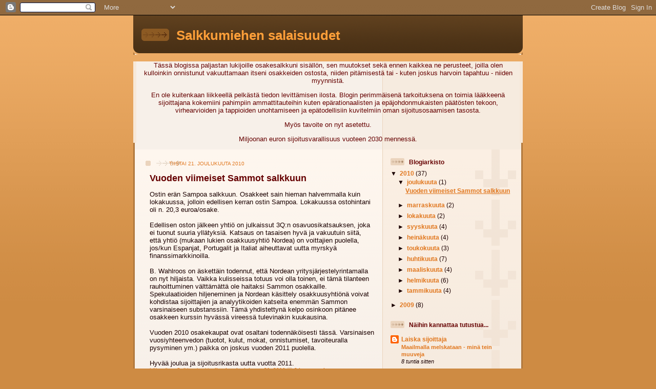

--- FILE ---
content_type: text/html; charset=UTF-8
request_url: https://salkkumiehensalaisuudet.blogspot.com/2010/
body_size: 44377
content:
<!DOCTYPE html>
<html dir='ltr' xmlns='http://www.w3.org/1999/xhtml' xmlns:b='http://www.google.com/2005/gml/b' xmlns:data='http://www.google.com/2005/gml/data' xmlns:expr='http://www.google.com/2005/gml/expr'>
<head>
<link href='https://www.blogger.com/static/v1/widgets/2944754296-widget_css_bundle.css' rel='stylesheet' type='text/css'/>
<meta content='text/html; charset=UTF-8' http-equiv='Content-Type'/>
<meta content='blogger' name='generator'/>
<link href='https://salkkumiehensalaisuudet.blogspot.com/favicon.ico' rel='icon' type='image/x-icon'/>
<link href='http://salkkumiehensalaisuudet.blogspot.com/2010/' rel='canonical'/>
<link rel="alternate" type="application/atom+xml" title="Salkkumiehen salaisuudet - Atom" href="https://salkkumiehensalaisuudet.blogspot.com/feeds/posts/default" />
<link rel="alternate" type="application/rss+xml" title="Salkkumiehen salaisuudet - RSS" href="https://salkkumiehensalaisuudet.blogspot.com/feeds/posts/default?alt=rss" />
<link rel="service.post" type="application/atom+xml" title="Salkkumiehen salaisuudet - Atom" href="https://www.blogger.com/feeds/2522530673936171340/posts/default" />
<!--Can't find substitution for tag [blog.ieCssRetrofitLinks]-->
<meta content='http://salkkumiehensalaisuudet.blogspot.com/2010/' property='og:url'/>
<meta content='Salkkumiehen salaisuudet' property='og:title'/>
<meta content='' property='og:description'/>
<title>Salkkumiehen salaisuudet: 2010</title>
<style id='page-skin-1' type='text/css'><!--
/*
-----------------------------------------------
Blogger Template Style
Name: 	  Thisaway
Date:     29 Feb 2004
Updated by: Blogger Team
----------------------------------------------- */
/* global
----------------------------------------------- */
body {
margin: 0;
text-align: center;
min-width: 760px;
background: #ce8b43 url(https://resources.blogblog.com/blogblog/data/thisaway/bg_body.gif) repeat-x left top;
color: #1b0101;
font-size: small;
}
blockquote {
margin: 0;
padding-top: 0;
padding-right: 10px;
padding-bottom: 0;
padding-left: 10px;
border-left: 6px solid #f7e8d8;
border-right: 6px solid #f7e8d8;
color: #660000;
}
code {
color: #660000;
}
hr {
display: none;
}
/* layout
----------------------------------------------- */
#outer-wrapper {
margin: 0 auto;
width: 760px;
text-align: left;
font: normal normal 100% Helvetica,Arial,Verdana,'Trebuchet MS', Sans-serif;
}
#header-wrapper {
padding-bottom: 15px;
background: url(https://resources.blogblog.com/blogblog/data/thisaway/bg_header_bottom.gif) no-repeat left bottom;
}
#header {
background: #634320 url(https://resources.blogblog.com/blogblog/data/thisaway/bg_header.gif) repeat-x left bottom;
}
#content-wrapper {
position: relative;
width: 760px;
background: #f7f0e9 url(https://resources.blogblog.com/blogblog/data/thisaway/bg_main_wrapper.gif) repeat-y left top;
}
#main-wrapper {
display: inline; /* fixes a strange ie margin bug */
float: left;
margin-top: 0;
margin-right: 0;
margin-bottom: 0;
margin-left: 3px;
padding: 0;
width: 483px;
word-wrap: break-word; /* fix for long text breaking sidebar float in IE */
overflow: hidden;     /* fix for long non-text content breaking IE sidebar float */
}
#main {
padding-top: 22px;
padding-right: 8px;
padding-bottom: 0;
padding-left: 8px;
background: url(https://resources.blogblog.com/blogblog/data/thisaway/bg_content.gif) repeat-x left top;
}
.post {
margin-top: 0;
margin-right: 8px;
margin-bottom: 14px;
margin-left: 21px;
padding: 0;
border-bottom: 3px solid #f7e8d8;
}
#comments {
margin-top: 0;
margin-right: 16px;
margin-bottom: 14px;
margin-left: 29px;
padding: 10px;
border: 1px solid #f0e0ce;
background-color: #f5ede4;
}
#sidebar-wrapper {
display: inline; /* fixes a strange ie margin bug */
float: right;
margin-top: 0;
margin-right: 3px;
margin-bottom: 0;
margin-left: 0;
width: 269px;
color: #1b0101;
line-height: 1.4em;
font-size: 90%;
background: url(https://resources.blogblog.com/blogblog/data/thisaway/bg_sidebar.gif) repeat-x left top;
word-wrap: break-word; /* fix for long text breaking sidebar float in IE */
overflow: hidden;     /* fix for long non-text content breaking IE sidebar float */
}
#sidebar {
padding-top: 7px;
padding-right: 11px;
padding-bottom: 0;
padding-left: 14px;
background: url(https://resources.blogblog.com/blogblog/data/thisaway/bg_sidebar_arrow.gif) repeat-y 179px 0;
}
#sidebar .widget {
margin-bottom: 20px;
}
#footer-wrapper {
padding-top: 15px;
background: url(https://resources.blogblog.com/blogblog/data/thisaway/bg_footer_top.gif) no-repeat left top;
clear: both;
}
#footer {
background: #493015 url(https://resources.blogblog.com/blogblog/data/thisaway/bg_footer.gif) repeat-x left top;
text-align: center;
min-height: 2em;
}
/* headings
----------------------------------------------- */
#header h1 {
margin: 0;
padding-top: 24px;
padding-right: 0;
padding-bottom: 0;
padding-left: 84px;
background: url(https://resources.blogblog.com/blogblog/data/thisaway/icon_header_left.gif) no-repeat 16px 26px;
}
h2.date-header {
margin: 0;
padding-top: 0;
padding-right: 0;
padding-bottom: 0;
padding-left: 29px;
text-transform: uppercase;
color: #e1771e;
background: url(https://resources.blogblog.com/blogblog/data/thisaway/icon_date.gif) no-repeat 13px 0;
font-size: 80%;
font-weight: normal;
}
.date-header span {
margin-top: 0;
margin-right: 0;
margin-bottom: 0;
margin-left: 5px;
padding-top: 0;
padding-right: 25px;
padding-bottom: 0;
padding-left: 25px;
background: url(https://resources.blogblog.com/blogblog/data/thisaway/bg_date.gif) no-repeat left 0;
}
.sidebar h2 {
padding-top: 1px;
padding-right: 0;
padding-bottom: 0;
padding-left: 36px;
color: #660000;
background: url(https://resources.blogblog.com/blogblog/data/thisaway/icon_sidebar_heading_left.gif) no-repeat left 45%;
font: normal bold 100% Helvetica,Arial,Verdana,'Trebuchet MS', Sans-serif;
}
.sidebar .Profile h2 {
color: #957252;
background: url(https://resources.blogblog.com/blogblog/data/thisaway/icon_sidebar_profileheading_left.gif) no-repeat left 45%;
}
.post h3 {
margin-top: 13px;
margin-right: 0;
margin-bottom: 13px;
margin-left: 0;
padding: 0;
color: #660000;
font-size: 140%;
}
.post h3 a, .post h3 a:visited {
color: #660000;
}
#comments h4 {
margin-top: 0;
font-size: 120%;
}
/* text
----------------------------------------------- */
#header h1 {
color: #ff9f39;
font: normal bold 200% Helvetica,Arial,Verdana,'Trebuchet MS', Sans-serif;
}
#header .description {
margin: 0;
padding-top: 7px;
padding-right: 16px;
padding-bottom: 0;
padding-left: 84px;
color: #1b0101;
font: normal normal 80% Helvetica,Arial,Verdana,'Trebuchet MS', Sans-serif;
}
.post-body p {
line-height: 1.4em;
/* Fix bug in IE5/Win with italics in posts */
margin: 0;
height: 1%;
overflow: visible;
}
.post-footer {
font-size: 80%;
color: #e1771e;
}
.uncustomized-post-template .post-footer {
text-align: right;
}
.uncustomized-post-template .post-footer .post-author,
.uncustomized-post-template .post-footer .post-timestamp {
display: block;
float: left;
text-align: left;
margin-right: 4px;
}
p.comment-author {
font-size: 83%;
}
.deleted-comment {
font-style:italic;
color:gray;
}
.comment-body p {
line-height: 1.4em;
}
.feed-links {
clear: both;
line-height: 2.5em;
margin-bottom: 0.5em;
margin-left: 29px;
}
#footer .widget {
margin: 0;
padding-top: 0;
padding-right: 0;
padding-bottom: 15px;
padding-left: 55px;
color: #fef6ee;
font-size: 90%;
line-height: 1.4em;
background: url(https://resources.blogblog.com/blogblog/data/thisaway/icon_footer.gif) no-repeat 16px 0;
}
/* lists
----------------------------------------------- */
.post ul {
padding-left: 32px;
list-style-type: none;
line-height: 1.4em;
}
.post li {
padding-top: 0;
padding-right: 0;
padding-bottom: 4px;
padding-left: 17px;
background: url(https://resources.blogblog.com/blogblog/data/thisaway/icon_list_item_left.gif) no-repeat left 3px;
}
#comments ul {
margin: 0;
padding: 0;
list-style-type: none;
}
#comments li {
padding-top: 0;
padding-right: 0;
padding-bottom: 1px;
padding-left: 17px;
background: url(https://resources.blogblog.com/blogblog/data/thisaway/icon_comment_left.gif) no-repeat left 3px;
}
.sidebar ul {
padding: 0;
list-style-type: none;
line-height: 1.2em;
margin-left: 0;
}
.sidebar li {
padding-top: 0;
padding-right: 0;
padding-bottom: 4px;
padding-left: 17px;
background: url(https://resources.blogblog.com/blogblog/data/thisaway/icon_list_item.gif) no-repeat left 3px;
}
#blog-pager-newer-link {
float: left;
margin-left: 29px;
}
#blog-pager-older-link {
float: right;
margin-right: 16px;
}
#blog-pager {
text-align: center;
}
/* links
----------------------------------------------- */
a {
color: #e1771e;
font-weight: bold;
}
a:hover {
color: #e2a059;
}
a.comment-link {
/* ie5.0/win doesn't apply padding to inline elements,
so we hide these two declarations from it */
background/* */:/**/url(https://resources.blogblog.com/blogblog/data/thisaway/icon_comment_left.gif) no-repeat left 45%;
padding-left: 14px;
}
html>body a.comment-link {
/* respecified, for ie5/mac's benefit */
background: url(https://resources.blogblog.com/blogblog/data/thisaway/icon_comment_left.gif) no-repeat left 45%;
padding-left: 14px;
}
.sidebar a {
color: #e1771e;
}
.sidebar a:hover {
color: #e2a059;
}
#header h1 a {
color: #ff9f39;
text-decoration: none;
}
#header h1 a:hover {
color: #d9c6b4;
}
.post h3 a {
text-decoration: none;
}
a img {
border-width: 0;
}
.clear {
clear: both;
line-height: 0;
height: 0;
}
.profile-textblock {
clear: both;
margin-bottom: 10px;
margin-left: 0;
}
.profile-img {
float: left;
margin-top: 0;
margin-right: 5px;
margin-bottom: 5px;
margin-left: 0;
padding: 3px;
border: 1px solid #ebd4bd;
}
.profile-link {
padding-top: 0;
padding-right: 0;
padding-bottom: 0;
padding-left: 17px;
background: url(https://resources.blogblog.com/blogblog/data/thisaway_blue/icon_profile_left.gif) no-repeat left 0;
}
/** Page structure tweaks for layout editor wireframe */
body#layout #main,
body#layout #sidebar {
padding: 0;
}

--></style>
<link href='https://www.blogger.com/dyn-css/authorization.css?targetBlogID=2522530673936171340&amp;zx=f2ae2ef8-38b4-4892-98e5-2dd3756d263a' media='none' onload='if(media!=&#39;all&#39;)media=&#39;all&#39;' rel='stylesheet'/><noscript><link href='https://www.blogger.com/dyn-css/authorization.css?targetBlogID=2522530673936171340&amp;zx=f2ae2ef8-38b4-4892-98e5-2dd3756d263a' rel='stylesheet'/></noscript>
<meta name='google-adsense-platform-account' content='ca-host-pub-1556223355139109'/>
<meta name='google-adsense-platform-domain' content='blogspot.com'/>

</head>
<body>
<div class='navbar section' id='navbar'><div class='widget Navbar' data-version='1' id='Navbar1'><script type="text/javascript">
    function setAttributeOnload(object, attribute, val) {
      if(window.addEventListener) {
        window.addEventListener('load',
          function(){ object[attribute] = val; }, false);
      } else {
        window.attachEvent('onload', function(){ object[attribute] = val; });
      }
    }
  </script>
<div id="navbar-iframe-container"></div>
<script type="text/javascript" src="https://apis.google.com/js/platform.js"></script>
<script type="text/javascript">
      gapi.load("gapi.iframes:gapi.iframes.style.bubble", function() {
        if (gapi.iframes && gapi.iframes.getContext) {
          gapi.iframes.getContext().openChild({
              url: 'https://www.blogger.com/navbar/2522530673936171340?origin\x3dhttps://salkkumiehensalaisuudet.blogspot.com',
              where: document.getElementById("navbar-iframe-container"),
              id: "navbar-iframe"
          });
        }
      });
    </script><script type="text/javascript">
(function() {
var script = document.createElement('script');
script.type = 'text/javascript';
script.src = '//pagead2.googlesyndication.com/pagead/js/google_top_exp.js';
var head = document.getElementsByTagName('head')[0];
if (head) {
head.appendChild(script);
}})();
</script>
</div></div>
<div id='outer-wrapper'><div id='wrap2'>
<!-- skip links for text browsers -->
<span id='skiplinks' style='display:none;'>
<a href='#main'>skip to main </a> |
      <a href='#sidebar'>skip to sidebar</a>
</span>
<div id='header-wrapper'>
<div class='header section' id='header'><div class='widget Header' data-version='1' id='Header1'>
<div id='header-inner'>
<div class='titlewrapper'>
<h1 class='title'>
<a href='https://salkkumiehensalaisuudet.blogspot.com/'>
Salkkumiehen salaisuudet
</a>
</h1>
</div>
<div class='descriptionwrapper'>
<p class='description'><span>
</span></p>
</div>
</div>
</div></div>
</div>
<div id='content-wrapper'>
<div id='crosscol-wrapper' style='text-align:center'>
<div class='crosscol section' id='crosscol'><div class='widget Text' data-version='1' id='Text1'>
<div class='widget-content'>
<blockquote><p>Tässä blogissa paljastan lukijoille osakesalkkuni sisällön, sen muutokset sekä ennen kaikkea ne perusteet, joilla olen kulloinkin onnistunut vakuuttamaan itseni osakkeiden ostosta, niiden pitämisestä tai - kuten joskus harvoin tapahtuu - niiden myynnistä.</p><p></p><p>En ole kuitenkaan liikkeellä pelkästä tiedon levittämisen ilosta. Blogin perimmäisenä tarkoituksena on toimia lääkkeenä sijoittajana kokemiini pahimpiin ammattitauteihin kuten epärationaalisten ja epäjohdonmukaisten päätösten tekoon, virhearvioiden ja tappioiden unohtamiseen ja epätodellisiin kuvitelmiin oman sijoitusosaamisen tasosta.</p><p>Myös tavoite on nyt asetettu.</p><p>Miljoonan euron sijoitusvarallisuus vuoteen 2030 mennessä.<br /></p></blockquote>
</div>
<div class='clear'></div>
</div></div>
</div>
<div id='main-wrapper'>
<div class='main section' id='main'><div class='widget Blog' data-version='1' id='Blog1'>
<div class='blog-posts hfeed'>

          <div class="date-outer">
        
<h2 class='date-header'><span>tiistai 21. joulukuuta 2010</span></h2>

          <div class="date-posts">
        
<div class='post-outer'>
<div class='post hentry'>
<a name='9001384639515116717'></a>
<h3 class='post-title entry-title'>
<a href='https://salkkumiehensalaisuudet.blogspot.com/2010/12/vuoden-viimeiset-sammot-salkkuun.html'>Vuoden viimeiset Sammot salkkuun</a>
</h3>
<div class='post-header'>
<div class='post-header-line-1'></div>
</div>
<div class='post-body entry-content'>
Ostin erän Sampoa salkkuun. Osakkeet sain hieman halvemmalla kuin lokakuussa, jolloin edellisen kerran ostin Sampoa. Lokakuussa ostohintani oli n. 20,3 euroa/osake.<br /><br />Edellisen oston jälkeen yhtiö on julkaissut 3Q:n osavuosikatsauksen, joka ei tuonut suuria yllätyksiä. Katsaus on tasaisen hyvä ja vakuutuin siitä, että yhtiö (mukaan lukien osakkuusyhtiö Nordea) on voittajien puolella, jos/kun Espanjat, Portugalit ja Italiat aiheuttavat uutta myrskyä finanssimarkkinoilla.<br /><br />B. Wahlroos on äskettäin todennut, että Nordean yritysjärjestelyrintamalla on nyt hiljaista. Vaikka kulisseissa totuus voi olla toinen, ei tämä tilanteen rauhoittuminen välttämättä ole haitaksi Sammon osakkaille. Spekulaatioiden hiljeneminen ja Nordean käsittely osakkuusyhtiönä voivat kohdistaa sijoittajien ja analyytikoiden katseita enemmän Sammon varsinaiseen substanssiin. Tämä yhdistettynä kelpo osinkoon pitänee osakkeen kurssin hyvässä vireessä tulevinakin kuukausina.<br /><br />Vuoden 2010 osakekaupat ovat osaltani todennäköisesti tässä. Varsinaisen vuosiyhteenvedon (tuotot, kulut, mokat, onnistumiset, tavoiteuralla pysyminen ym.) paikka on joskus vuoden 2011 puolella.<br /><br />Hyvää joulua ja sijoitusrikasta uutta vuotta 2011.
<div style='clear: both;'></div>
</div>
<div class='post-footer'>
<div class='post-footer-line post-footer-line-1'><span class='post-author vcard'>
Lähettänyt
<span class='fn'>Salkkumies</span>
</span>
<span class='post-timestamp'>
klo
<a class='timestamp-link' href='https://salkkumiehensalaisuudet.blogspot.com/2010/12/vuoden-viimeiset-sammot-salkkuun.html' rel='bookmark' title='permanent link'><abbr class='published' title='2010-12-21T10:02:00+02:00'>tiistaina, joulukuuta 21, 2010</abbr></a>
</span>
<span class='post-comment-link'>
<a class='comment-link' href='https://salkkumiehensalaisuudet.blogspot.com/2010/12/vuoden-viimeiset-sammot-salkkuun.html#comment-form' onclick=''>2
kommenttia</a>
</span>
<span class='post-icons'>
<span class='item-control blog-admin pid-781699695'>
<a href='https://www.blogger.com/post-edit.g?blogID=2522530673936171340&postID=9001384639515116717&from=pencil' title='Muokkaa tekstiä'>
<img alt='' class='icon-action' height='18' src='https://resources.blogblog.com/img/icon18_edit_allbkg.gif' width='18'/>
</a>
</span>
</span>
<span class='post-backlinks post-comment-link'>
</span>
</div>
<div class='post-footer-line post-footer-line-2'><span class='post-labels'>
Tunnisteet:
<a href='https://salkkumiehensalaisuudet.blogspot.com/search/label/Sampo' rel='tag'>Sampo</a>
</span>
</div>
<div class='post-footer-line post-footer-line-3'></div>
</div>
</div>
</div>

          </div></div>
        

          <div class="date-outer">
        
<h2 class='date-header'><span>tiistai 30. marraskuuta 2010</span></h2>

          <div class="date-posts">
        
<div class='post-outer'>
<div class='post hentry'>
<a name='3295906573130528409'></a>
<h3 class='post-title entry-title'>
<a href='https://salkkumiehensalaisuudet.blogspot.com/2010/11/exel-composites-uutena-salkkuun.html'>Exel Composites uutena salkkuun</a>
</h3>
<div class='post-header'>
<div class='post-header-line-1'></div>
</div>
<div class='post-body entry-content'>
Uutena yhtiönä salkkuun on nyt tullut Exel Composites vajaan 6 euron hinnalla. Yhtiön markkina-arvo on vain 70 miljoonaa euroa, joten yhtiö lentää selvästi useimpien analyytikoiden ja suursijoittajien tutkan alapuolella. Exelin kaltaisista yhtiöistä piensijoittaja voi löytää ne helmet, joiden avulla indeksit voitetaan. <br /><br />Viime vuosina yhtiö on myynyt Exel GmbH:n Plastics-liiketoiminnan (2007), Exel Sports Brandsin Outdoor-liiketoiminnan (2008) ja Exel Sports Brandsin salibandyliiketoiminnan (2009). Mm. edellä mainittujen toimenpiteiden seurauksena yhtiön velkaantuneisuus on tippunut kolminumeroisista luvuista kummeneen ja omavaraisuusastekin on jo 50 %. Exel on nyt puhtaasti teknologiayhtiö, joka suunnittelee, valmistaa ja markkinoi komposiittisia profiileja ja putkia teollisiin sovelluksiin. <br /><br />Yhtiöllä on kymmenen eri markkinasegmenttiä, jotka ovat kuljetus, rakentaminen ja infrastruktuuri, energia, telekommunikaatio, paperiteollisuus, sähköteollisuus, puhdistus ja kunnossapito, urheilu ja vapaa-aika, koneteollisuus sekä yleisteollisuus. Eri tuotesovellutuksia on yli 1000. Yhtiö toimii jo useammalla mantereella ja on pirstaloituneen toimialansa markkinajohtaja. Kun lisäksi yhtiö on nykyisellä toimialallaan tehnyt tulosta läpi finanssikriisin, pidän yhtiön tulevaisuuden näkymiä erittäin hyvinä.<br /><br />Näillä näkymin tulen varovaisesti lisäilemään yhtiön painoa salkussa yhdellä tai kahdella lisäostolla.
<div style='clear: both;'></div>
</div>
<div class='post-footer'>
<div class='post-footer-line post-footer-line-1'><span class='post-author vcard'>
Lähettänyt
<span class='fn'>Salkkumies</span>
</span>
<span class='post-timestamp'>
klo
<a class='timestamp-link' href='https://salkkumiehensalaisuudet.blogspot.com/2010/11/exel-composites-uutena-salkkuun.html' rel='bookmark' title='permanent link'><abbr class='published' title='2010-11-30T08:37:00+02:00'>tiistaina, marraskuuta 30, 2010</abbr></a>
</span>
<span class='post-comment-link'>
<a class='comment-link' href='https://salkkumiehensalaisuudet.blogspot.com/2010/11/exel-composites-uutena-salkkuun.html#comment-form' onclick=''>0
kommenttia</a>
</span>
<span class='post-icons'>
<span class='item-control blog-admin pid-781699695'>
<a href='https://www.blogger.com/post-edit.g?blogID=2522530673936171340&postID=3295906573130528409&from=pencil' title='Muokkaa tekstiä'>
<img alt='' class='icon-action' height='18' src='https://resources.blogblog.com/img/icon18_edit_allbkg.gif' width='18'/>
</a>
</span>
</span>
<span class='post-backlinks post-comment-link'>
</span>
</div>
<div class='post-footer-line post-footer-line-2'><span class='post-labels'>
Tunnisteet:
<a href='https://salkkumiehensalaisuudet.blogspot.com/search/label/Exel%20Composites' rel='tag'>Exel Composites</a>
</span>
</div>
<div class='post-footer-line post-footer-line-3'></div>
</div>
</div>
</div>

          </div></div>
        

          <div class="date-outer">
        
<h2 class='date-header'><span>tiistai 23. marraskuuta 2010</span></h2>

          <div class="date-posts">
        
<div class='post-outer'>
<div class='post hentry'>
<a name='3750375121247209091'></a>
<h3 class='post-title entry-title'>
<a href='https://salkkumiehensalaisuudet.blogspot.com/2010/11/upm-piilomonialayhtio.html'>UPM - piilomonialayhtiö</a>
</h3>
<div class='post-header'>
<div class='post-header-line-1'></div>
</div>
<div class='post-body entry-content'>
Ostin äskettäin erän UPM:n osakkeita n. 11,7 euron kappalehintaan. Lyhyellä tähtäimellä katsoin edullisemmaksi ostaa osakkeet ennen mahdollista Myllykoski-kaupan varmistusta. Mikäli kauppa varmistuu, on se UPM:lle todennäköisesti edullinen. Ko. kaupassa kello raksuttaa ostajan hyväksi. Osakkeet ostin kuitenkin pitkällä tähtäimellä. <br /><br />UMP:n omaa materiaalia lainaten <em>"Konsernin ensimmäiset puuhiomot ja paperitehtaat sekä sahalaitokset käynnistyivät 1870-luvun alkupuolella. Sellunvalmistus aloitettiin 1880-luvulla ja paperinjalostus 1920-luvulla. Vanerin valmistukseen konsernissa ryhdyttiin 1930-luvulla..."</em><br /><br />Pidän yhtiöistä, joiden toiminnassa voin nähdä jatkuvuutta. Vaikka mennyt ei ole tae tulevasta, luotan vahvasti siihen, että UPM jauhaa liikevaihtoa ja tulosta omistajilleen vielä pitkälle tulevaisuuteen. <br /><br />Tällä hetkellä karu fakta on, että hienosta biofore company -sloganista huolimatta yhtiö on paperiyhtiö. Paperin osuus liikevaihdosta on noin 70 % ja se voi muutaman vuoden tasolla jopa nousta. Nousun takana olisivat kysynnän lievä palautuminen, onnistuneet hinnankorotukset ja mahdollinen Myllykoski-kauppa. Muutaman vuosikymmenen tähtäimellä Paperi on kuitenkin vääjäämättä perusmuodossaan auringonlaskun ala. Yhtiöllä on kuitenkin aikaa ja resursseja mukautua muuttuviin olosuhteisiin. Yhtiön kyky muuttua onkin kiinni nykyisistä ja tulevista päätöksentekijöistä.<br /><br />Arvioni mukaan UMP on tulevaisuudessa yhä enemmän monialayhtiö, jossa toimialoina voisivat olla paperi, sellu, (perinteinen) energia, (bio-tuotteet) energia, tarralaminaatit (sis. RFID) ja rakentamistuotteet (sahat, vaneri, komposiitit, metsä). Eri toimialojen nykyistä selvempi erottaminen nostaisi mielestäni omistaja-arvoa ja tehostaisi eri toimialojen kehitystä.<br /><br />Edellä mainitun lisäksi harras toiveeni yhtiön johdolle on, että yhtiö panostaisi huomattavasti nykyistä enemmän rakentamistuotteisiin. Puumuovikomposiitti on askel oikeaan suuntaan. Oikeat innovaatiot voisivat esim. sysätä puu(kerros-)talorakentamisen liikkeelle.<br /><br />Jääköön ajatuksenvirta tällä kertaa tähän. Näkemän pitää...
<div style='clear: both;'></div>
</div>
<div class='post-footer'>
<div class='post-footer-line post-footer-line-1'><span class='post-author vcard'>
Lähettänyt
<span class='fn'>Salkkumies</span>
</span>
<span class='post-timestamp'>
klo
<a class='timestamp-link' href='https://salkkumiehensalaisuudet.blogspot.com/2010/11/upm-piilomonialayhtio.html' rel='bookmark' title='permanent link'><abbr class='published' title='2010-11-23T12:26:00+02:00'>tiistaina, marraskuuta 23, 2010</abbr></a>
</span>
<span class='post-comment-link'>
<a class='comment-link' href='https://salkkumiehensalaisuudet.blogspot.com/2010/11/upm-piilomonialayhtio.html#comment-form' onclick=''>2
kommenttia</a>
</span>
<span class='post-icons'>
<span class='item-control blog-admin pid-781699695'>
<a href='https://www.blogger.com/post-edit.g?blogID=2522530673936171340&postID=3750375121247209091&from=pencil' title='Muokkaa tekstiä'>
<img alt='' class='icon-action' height='18' src='https://resources.blogblog.com/img/icon18_edit_allbkg.gif' width='18'/>
</a>
</span>
</span>
<span class='post-backlinks post-comment-link'>
</span>
</div>
<div class='post-footer-line post-footer-line-2'><span class='post-labels'>
Tunnisteet:
<a href='https://salkkumiehensalaisuudet.blogspot.com/search/label/UPM' rel='tag'>UPM</a>
</span>
</div>
<div class='post-footer-line post-footer-line-3'></div>
</div>
</div>
</div>

          </div></div>
        

          <div class="date-outer">
        
<h2 class='date-header'><span>keskiviikko 27. lokakuuta 2010</span></h2>

          <div class="date-posts">
        
<div class='post-outer'>
<div class='post hentry'>
<a name='5518714178551110665'></a>
<h3 class='post-title entry-title'>
<a href='https://salkkumiehensalaisuudet.blogspot.com/2010/10/osto-sampo.html'>Osto: Sampo</a>
</h3>
<div class='post-header'>
<div class='post-header-line-1'></div>
</div>
<div class='post-body entry-content'>
Nordean osavuosikatsauksen luettuani ostin heti pörssin avauduttua erän Sampoa salkkuun 20,3 euron kappalehinnalla. Edellisen ja ensimmäisen erän Sampoa ostin noin kuukausi sitten. Nyt Sammon paino salkussani on noin 2 prosenttiyksikköä.<br /><br />Osavuosikatsaus vahvisti käsitystäni siitä, että Nordea on maltillisesti arvostettu Sammon osakkeen hinnassa. Luottotappio-, sääntely- ja yleiseen taloustilanteeseen liittyvät riskit ovat Nordean katsauksen mukaan pienentymässä. Nyt jo uskaltaa varmasti sanoa, että ns. finanssikriisin aallonpohja on ohitettu. Kysymyksiin, tuleeko uusi kriisi ja milloin se tulee, ei osaamiseni todellakaan riitä vastaamaan. Sampo-ostoni onkin osittain näkemyksen ottamista sen puolesta, että toimiala tulee tuottamaan tulosta jatkossakin ja, että Nordea on yksi toimialan parhaiten menestyvistä yrityksistä. <br /><br />Sampo julkaisee oman osavuosikatsauksensa 3.11.2010. Mahdolliset Sammon tai Nordean lisäostot ajoittuvat vasta katsauksen jälkeiseen aikaan.
<div style='clear: both;'></div>
</div>
<div class='post-footer'>
<div class='post-footer-line post-footer-line-1'><span class='post-author vcard'>
Lähettänyt
<span class='fn'>Salkkumies</span>
</span>
<span class='post-timestamp'>
klo
<a class='timestamp-link' href='https://salkkumiehensalaisuudet.blogspot.com/2010/10/osto-sampo.html' rel='bookmark' title='permanent link'><abbr class='published' title='2010-10-27T12:45:00+03:00'>keskiviikkona, lokakuuta 27, 2010</abbr></a>
</span>
<span class='post-comment-link'>
<a class='comment-link' href='https://salkkumiehensalaisuudet.blogspot.com/2010/10/osto-sampo.html#comment-form' onclick=''>0
kommenttia</a>
</span>
<span class='post-icons'>
<span class='item-control blog-admin pid-781699695'>
<a href='https://www.blogger.com/post-edit.g?blogID=2522530673936171340&postID=5518714178551110665&from=pencil' title='Muokkaa tekstiä'>
<img alt='' class='icon-action' height='18' src='https://resources.blogblog.com/img/icon18_edit_allbkg.gif' width='18'/>
</a>
</span>
</span>
<span class='post-backlinks post-comment-link'>
</span>
</div>
<div class='post-footer-line post-footer-line-2'><span class='post-labels'>
Tunnisteet:
<a href='https://salkkumiehensalaisuudet.blogspot.com/search/label/Nordea' rel='tag'>Nordea</a>,
<a href='https://salkkumiehensalaisuudet.blogspot.com/search/label/Sampo' rel='tag'>Sampo</a>
</span>
</div>
<div class='post-footer-line post-footer-line-3'></div>
</div>
</div>
</div>

          </div></div>
        

          <div class="date-outer">
        
<h2 class='date-header'><span>perjantai 8. lokakuuta 2010</span></h2>

          <div class="date-posts">
        
<div class='post-outer'>
<div class='post hentry'>
<a name='7179830792203186163'></a>
<h3 class='post-title entry-title'>
<a href='https://salkkumiehensalaisuudet.blogspot.com/2010/10/1000000-euroa.html'>1.000.000 euroa</a>
</h3>
<div class='post-header'>
<div class='post-header-line-1'></div>
</div>
<div class='post-body entry-content'>
Olen kertonut tavoitteistani sijoittajana jo aiemmin mm. joulukuussa 2009. Blogi on ainakin osin täyttänyt tehtävänsä; vuoden aikana olen saanut selkeämmän kuvan siitä, millainen olen sijoittajana ja mitä voin kurinalaisella sijoittamisella saavuttaa.<br /><br />Nyt asetettu tavoite on yksinkertainen. Miljoonan euron sijoitusvarallisuus vuoteen 2030 mennessä.<br /><br />Oletuksella, että inflaatio on 1,5 prosenttia vuodessa, vastaa tuo summa nykyrahassa noin 720.000 euroa. Varovaisella 6 prosentin tuotolla se tarkoittaisi 43.200 euron bruttotuloja ja 30 prosentin verokannalla n. 30.000 euron nettotuloja vuodessa.<br /><br />Keinot tavoitteet saavuttamiseksi ovat yksinkertaiset:<br /><br />- kurinalainen säästäminen (Fakta on, että vielä vuosia lisäpääomat ovat omankin salkkuni merkittävin kasvattaja ja kasvun lähde)<br /><br />- osakepainon pitäminen jatkuvasti lähellä 100 %:a (Fakta on, että osakkeet ovat tuottaneet pitkällä aikavälillä paremmin kuin esim. asunnot tai korot. Osaamiseni ei riitä ajoitukseen eri omaisuusluokkien välillä tai esim. warranteihin tai muihin viputuotteisiin.)<br /> <br />- turhien kulujen ja verojen välttäminen (En tunne, enkä siten hallitse sijoitustapaa, joka tuottaisi nykyistä erittäin passiivista omistamista paremmin, kun huomioidaan kulut ja verot.)<br /><br />- turhien riskien ja virheiden välttäminen (Monimutkaisia sijoitustuotteita en salkkuuni hanki ja suorissakin osakesijoituksissa pysyn ainakin toistaiseksi tiukasti Helsingin pörssin osakkeissa.)
<div style='clear: both;'></div>
</div>
<div class='post-footer'>
<div class='post-footer-line post-footer-line-1'><span class='post-author vcard'>
Lähettänyt
<span class='fn'>Salkkumies</span>
</span>
<span class='post-timestamp'>
klo
<a class='timestamp-link' href='https://salkkumiehensalaisuudet.blogspot.com/2010/10/1000000-euroa.html' rel='bookmark' title='permanent link'><abbr class='published' title='2010-10-08T09:39:00+03:00'>perjantaina, lokakuuta 08, 2010</abbr></a>
</span>
<span class='post-comment-link'>
<a class='comment-link' href='https://salkkumiehensalaisuudet.blogspot.com/2010/10/1000000-euroa.html#comment-form' onclick=''>5
kommenttia</a>
</span>
<span class='post-icons'>
<span class='item-control blog-admin pid-781699695'>
<a href='https://www.blogger.com/post-edit.g?blogID=2522530673936171340&postID=7179830792203186163&from=pencil' title='Muokkaa tekstiä'>
<img alt='' class='icon-action' height='18' src='https://resources.blogblog.com/img/icon18_edit_allbkg.gif' width='18'/>
</a>
</span>
</span>
<span class='post-backlinks post-comment-link'>
</span>
</div>
<div class='post-footer-line post-footer-line-2'><span class='post-labels'>
Tunnisteet:
<a href='https://salkkumiehensalaisuudet.blogspot.com/search/label/osakesalkku' rel='tag'>osakesalkku</a>
</span>
</div>
<div class='post-footer-line post-footer-line-3'></div>
</div>
</div>
</div>

          </div></div>
        

          <div class="date-outer">
        
<h2 class='date-header'><span>tiistai 28. syyskuuta 2010</span></h2>

          <div class="date-posts">
        
<div class='post-outer'>
<div class='post hentry'>
<a name='7884535351607644057'></a>
<h3 class='post-title entry-title'>
<a href='https://salkkumiehensalaisuudet.blogspot.com/2010/09/pankki-ja-vakuutustoimintaa-salkkuun.html'>Pankki- ja vakuutustoimintaa salkkuun</a>
</h3>
<div class='post-header'>
<div class='post-header-line-1'></div>
</div>
<div class='post-body entry-content'>
Finanssiosakkeiden epämuodikkuudesta huolimatta ostin uutena yhtiönä erän Sammon osakkeita reilun 19,6 euron hintaan ja lisäsin erän Pohjola Pankkia reilun 8,6 euron hintaan. Tällä hetkellä salkussani on pankki- ja vakuutusalan osakkeita noin 6,3 prosenttiyksikön painolla (Sampo A 1,1%, Pohjala Pankki 2,6%, Nordea 2,6%).<br /><br />Koska toimialan ja sen yhtiöiden arvioiminen on hankalaa, olen päätynyt hajauttamaan omistukseni em. kolmeen yhtiöön. Salkussani on nyt 1) vakaata ja kannattavaa vakuutustoimintaa, 2) yrityspankkitoimintaa ja 3) yksityisasiakkaiden pankkitoimintaa. Kaikkia yhdistää vahvat alueelliset markkina-asemat ja terve liiketoiminta. Vaikka yhtiöillä on myös jonkin verran keskinäistä kilpailua, en näe kilpailun pilaavan katteita tai estävän kasvua.   <br /><br />Koska Sampo omistaa reilut 20 % Nordeasta, johti Sampo-ostoni epäsuorasti myös Nordea-painon lisääntymiseen. Pidän tätä hyvänä asiana kahdesta syystä. Ensinnäkin Nordea-osuus on mielestäni alihinnoiteltuna Sammon osakkeessa. Toiseksi välillinen omistus pienentää yritysjärjestelyriskiä. Yritysjärjestelyissä kun usein joko myyjä tai ostaja tekee hyvän kaupan - harvoin molemmat. Kaksilla korteilla pelaaminen parantaa todennäköisyyksiä jäädä voitolle oletuksella, että yritysjärjestelyistä ylipäätään seuraa jotain hyvää. <br /><br />Muut keskeiset perusteet Sammon ostolle löytyvät erinomaisesta blogikirjoituksesta osoitteesta http://oneup.blogit.kauppalehti.fi/. Suosittelen ko. blogin seuraamista.<br /><br />Em. osakkeista erityisesti Sampoa harkitsen ostavani vielä lisää.<br /><br />.<br />.
<div style='clear: both;'></div>
</div>
<div class='post-footer'>
<div class='post-footer-line post-footer-line-1'><span class='post-author vcard'>
Lähettänyt
<span class='fn'>Salkkumies</span>
</span>
<span class='post-timestamp'>
klo
<a class='timestamp-link' href='https://salkkumiehensalaisuudet.blogspot.com/2010/09/pankki-ja-vakuutustoimintaa-salkkuun.html' rel='bookmark' title='permanent link'><abbr class='published' title='2010-09-28T10:19:00+03:00'>tiistaina, syyskuuta 28, 2010</abbr></a>
</span>
<span class='post-comment-link'>
<a class='comment-link' href='https://salkkumiehensalaisuudet.blogspot.com/2010/09/pankki-ja-vakuutustoimintaa-salkkuun.html#comment-form' onclick=''>2
kommenttia</a>
</span>
<span class='post-icons'>
<span class='item-control blog-admin pid-781699695'>
<a href='https://www.blogger.com/post-edit.g?blogID=2522530673936171340&postID=7884535351607644057&from=pencil' title='Muokkaa tekstiä'>
<img alt='' class='icon-action' height='18' src='https://resources.blogblog.com/img/icon18_edit_allbkg.gif' width='18'/>
</a>
</span>
</span>
<span class='post-backlinks post-comment-link'>
</span>
</div>
<div class='post-footer-line post-footer-line-2'><span class='post-labels'>
Tunnisteet:
<a href='https://salkkumiehensalaisuudet.blogspot.com/search/label/Nordea' rel='tag'>Nordea</a>,
<a href='https://salkkumiehensalaisuudet.blogspot.com/search/label/Pohjola%20Pankki' rel='tag'>Pohjola Pankki</a>,
<a href='https://salkkumiehensalaisuudet.blogspot.com/search/label/Sampo' rel='tag'>Sampo</a>
</span>
</div>
<div class='post-footer-line post-footer-line-3'></div>
</div>
</div>
</div>

          </div></div>
        

          <div class="date-outer">
        
<h2 class='date-header'><span>perjantai 17. syyskuuta 2010</span></h2>

          <div class="date-posts">
        
<div class='post-outer'>
<div class='post hentry'>
<a name='1591031626105874848'></a>
<h3 class='post-title entry-title'>
<a href='https://salkkumiehensalaisuudet.blogspot.com/2010/09/osto-fortum.html'>Osto: Fortum</a>
</h3>
<div class='post-header'>
<div class='post-header-line-1'></div>
</div>
<div class='post-body entry-content'>
Fortum piti pääomamarkkinapäivänsä eilen 16. päivä syyskuuta. Tutustuin yhtiön sijoittajasivuilta löytyvään markkinapäivän esitysaineistoon ja luin vielä uudelleen viimeisimmän osavuosikatsauksen. Tänään täydensin salkkuani erällä Fortumia hieman alle 19,5 euron hintaan. Yhtiön paino on salkussani nyt vajaat 6 prosenttiyksikköä.<br /><br />Toukokuussa arvioin, että "yhtiön osakekohtainen tulos ylittää erittäin todennäköisesti viimevuotisen 1,48 euroa". Nyt olen siitä varma. Ensimmäiseltä vuosipuoliskolta tulosta kertyi jo 0,93 euroa (0,78). Arvioin osakekohtaisen tuloksen ylittävän 1,70 euroa. Päivän kurssille p/e-luku olisi alle 11,5.<br /><br />Pääomamarkkinäpäivillä yhtiö korosti myös osingon merkitystä ja linjasi, että yhtiö jakaa sitä 50-60 prosenttia tuloksestaan. Osinko tuskin jää alle yhden euron kertaakaan 2010-luvulla. Päivän kurssille osinko tuotto olisi siten vähintään 5 prosenttia. <br /><br />En näe Fortumin myönteiselle tuloskehitykselle välittömiä esteitä. Yhtiön yllä on "normaali" epävarmuus, joka johtuu Suomesta (pääomistajan omat intressit), Venäjästä (sähkö- ym. reformien eteneminen) ja EU:sta (yhteisten sähkömarkkinoiden luominen ja sääntely, eri energiamuotojen tukeminen). Mielestäni epävarmuus ei aiheuta välitöntä riskiä yhtiön tuloskehitykselle, vaan päinvastoin tarjoaa tilaisuuden ostaa yhtiön osakkeita edulliseen hintaan.  <br /><br />Merkittäviä myönteisiä tekijöitä yhtiön tuloskehitykselle sen sijaan riittää lähitulevaisuudessa.<br /><br />- talouden elpyminen Itämeren alueella ja Venäjällä<br />- Venäjän sähköreformin eteneminen suunnitelmien mukaan<br />- Venäjän investointien valmistuminen ja siitä seuraava asteittainen tuotannon lisääminen<br />- Oskarshamn 3:n ja Forskmark 2:n tehonkorotuskorjausten valmistuminen ja siitä seuraava tuotannon lisääntyminen<br />- mahdollinen Fingrid -myyntivoitto<br />.<br />.
<div style='clear: both;'></div>
</div>
<div class='post-footer'>
<div class='post-footer-line post-footer-line-1'><span class='post-author vcard'>
Lähettänyt
<span class='fn'>Salkkumies</span>
</span>
<span class='post-timestamp'>
klo
<a class='timestamp-link' href='https://salkkumiehensalaisuudet.blogspot.com/2010/09/osto-fortum.html' rel='bookmark' title='permanent link'><abbr class='published' title='2010-09-17T11:44:00+03:00'>perjantaina, syyskuuta 17, 2010</abbr></a>
</span>
<span class='post-comment-link'>
<a class='comment-link' href='https://salkkumiehensalaisuudet.blogspot.com/2010/09/osto-fortum.html#comment-form' onclick=''>0
kommenttia</a>
</span>
<span class='post-icons'>
<span class='item-control blog-admin pid-781699695'>
<a href='https://www.blogger.com/post-edit.g?blogID=2522530673936171340&postID=1591031626105874848&from=pencil' title='Muokkaa tekstiä'>
<img alt='' class='icon-action' height='18' src='https://resources.blogblog.com/img/icon18_edit_allbkg.gif' width='18'/>
</a>
</span>
</span>
<span class='post-backlinks post-comment-link'>
</span>
</div>
<div class='post-footer-line post-footer-line-2'><span class='post-labels'>
Tunnisteet:
<a href='https://salkkumiehensalaisuudet.blogspot.com/search/label/Fortum' rel='tag'>Fortum</a>
</span>
</div>
<div class='post-footer-line post-footer-line-3'></div>
</div>
</div>
</div>

          </div></div>
        

          <div class="date-outer">
        
<h2 class='date-header'><span>maanantai 13. syyskuuta 2010</span></h2>

          <div class="date-posts">
        
<div class='post-outer'>
<div class='post hentry'>
<a name='3277610992456248427'></a>
<h3 class='post-title entry-title'>
<a href='https://salkkumiehensalaisuudet.blogspot.com/2010/09/neste-oil-oston-paikka.html'>Neste Oil - Oston paikka?</a>
</h3>
<div class='post-header'>
<div class='post-header-line-1'></div>
</div>
<div class='post-body entry-content'>
Salkussani on tällä hetkellä Neste Oilia noin 4 prosenttiyksikön painolla. Omien osakkeideni tuotto merkitään - ainakin toistaiseksi - punaisella. Osake oli mukana yleisessä kurssinousussa keväästä 2009 kevääseen 2010. Nyt osakkeen hinta on laskenut jo lähes puolivuotta ja on tällä hetkellä alle 11 euroa. <br /><br />Arvioin kurssin pohjakosketuksen tapahtuvan seuraavan 6 kuukauden aikana mm. seuraavin perustein:<br /><br />- Porvoon keväällä tehdyn suurseisokin negatiiviset vaikutukset(kustannukset) muuttuvat toivottavasti positiivisiksi (entistä häiriöttömämpi ja tehokkaampi tuotantotoiminta)<br />- Singaporen laitoksen käynnistäminen vuoden lopussa eli yhden suurinvestoinnin takaisinmaksu alkaa. Laitoksen käynnistäminen poistaa myös kaksi osakekurssia painavaa epävarmuustekijää (Onnistuuko käynnistys aikataulussa ja budjetissa? Mikä on uuden tuotteen kysyntä ja kate?)<br />- jalostusmarginaalin laskun päättyminen ja mahdollinen kääntyminen kasvuun yleisen taloustilanteen eli käytännössä dieselin kysynnän parantuessa<br />- Urals / Brent -hintaero on nyt lähes nollassa, mikä on mielestäni epäterve tilanne. Yleinen talouskasvu lisää painetta hintojen eriytymiseen.<br /><br />Koska Neste Oililla on jo salkussani huomattava paino, tulen tekemään enintään yhdestä kahteen ostoa. Kiirettä ostoille ei ole, sillä kurssikäänne tuskin on nopea ja 3Q:n osavuosikatsaus on todennäköisesti vielä rumaa luettavaa. Neste Oiliin on syytä sijoittaa vain kärsivällistä rahaa.
<div style='clear: both;'></div>
</div>
<div class='post-footer'>
<div class='post-footer-line post-footer-line-1'><span class='post-author vcard'>
Lähettänyt
<span class='fn'>Salkkumies</span>
</span>
<span class='post-timestamp'>
klo
<a class='timestamp-link' href='https://salkkumiehensalaisuudet.blogspot.com/2010/09/neste-oil-oston-paikka.html' rel='bookmark' title='permanent link'><abbr class='published' title='2010-09-13T11:37:00+03:00'>maanantaina, syyskuuta 13, 2010</abbr></a>
</span>
<span class='post-comment-link'>
<a class='comment-link' href='https://salkkumiehensalaisuudet.blogspot.com/2010/09/neste-oil-oston-paikka.html#comment-form' onclick=''>2
kommenttia</a>
</span>
<span class='post-icons'>
<span class='item-control blog-admin pid-781699695'>
<a href='https://www.blogger.com/post-edit.g?blogID=2522530673936171340&postID=3277610992456248427&from=pencil' title='Muokkaa tekstiä'>
<img alt='' class='icon-action' height='18' src='https://resources.blogblog.com/img/icon18_edit_allbkg.gif' width='18'/>
</a>
</span>
</span>
<span class='post-backlinks post-comment-link'>
</span>
</div>
<div class='post-footer-line post-footer-line-2'><span class='post-labels'>
Tunnisteet:
<a href='https://salkkumiehensalaisuudet.blogspot.com/search/label/Neste%20Oil' rel='tag'>Neste Oil</a>
</span>
</div>
<div class='post-footer-line post-footer-line-3'></div>
</div>
</div>
</div>

          </div></div>
        

          <div class="date-outer">
        
<h2 class='date-header'><span>torstai 2. syyskuuta 2010</span></h2>

          <div class="date-posts">
        
<div class='post-outer'>
<div class='post hentry'>
<a name='3834478144532921679'></a>
<h3 class='post-title entry-title'>
<a href='https://salkkumiehensalaisuudet.blogspot.com/2010/09/baswarea-salkkuun.html'>Baswarea salkkuun</a>
</h3>
<div class='post-header'>
<div class='post-header-line-1'></div>
</div>
<div class='post-body entry-content'>
Lisäsin Baswarea salkkuun elokuun lopussa muutamien viikkojen pohjaonginnan jälkeen vajaan 18 euron hintaan. Edellisen kerran osake kävi vastaavilla luvuilla heinäkuun alussa ennen blogikirjoitustani "Basware ei odota", jossa myös kerroin perusteluita ostolleni.<br /><br />Heinäkuun puolivälin jälkeen yhtiö on julkaissut kolme eri tilausta, jotka kaikki kohdistuvat Eurooppaan. Odotan / toivon loppuvuoden aikana tilausjulkistuksia myös Pohjois-Amerikasta, jossa yhtiö sai mukavasti näkyvyyttä keväällä ja jonne yhtiö on lisännyt omia myyntipanostuksiin.<br /><br />Salkkuni Basware-potti on vielä vaatimaton, joten tulen ostamaan näillä näkymin lisää yhtiön osakkeita, mikäli ostopaikkoja tarjoutuu.
<div style='clear: both;'></div>
</div>
<div class='post-footer'>
<div class='post-footer-line post-footer-line-1'><span class='post-author vcard'>
Lähettänyt
<span class='fn'>Salkkumies</span>
</span>
<span class='post-timestamp'>
klo
<a class='timestamp-link' href='https://salkkumiehensalaisuudet.blogspot.com/2010/09/baswarea-salkkuun.html' rel='bookmark' title='permanent link'><abbr class='published' title='2010-09-02T15:27:00+03:00'>torstaina, syyskuuta 02, 2010</abbr></a>
</span>
<span class='post-comment-link'>
<a class='comment-link' href='https://salkkumiehensalaisuudet.blogspot.com/2010/09/baswarea-salkkuun.html#comment-form' onclick=''>0
kommenttia</a>
</span>
<span class='post-icons'>
<span class='item-control blog-admin pid-781699695'>
<a href='https://www.blogger.com/post-edit.g?blogID=2522530673936171340&postID=3834478144532921679&from=pencil' title='Muokkaa tekstiä'>
<img alt='' class='icon-action' height='18' src='https://resources.blogblog.com/img/icon18_edit_allbkg.gif' width='18'/>
</a>
</span>
</span>
<span class='post-backlinks post-comment-link'>
</span>
</div>
<div class='post-footer-line post-footer-line-2'><span class='post-labels'>
Tunnisteet:
<a href='https://salkkumiehensalaisuudet.blogspot.com/search/label/Basware' rel='tag'>Basware</a>
</span>
</div>
<div class='post-footer-line post-footer-line-3'></div>
</div>
</div>
</div>

          </div></div>
        

          <div class="date-outer">
        
<h2 class='date-header'><span>tiistai 13. heinäkuuta 2010</span></h2>

          <div class="date-posts">
        
<div class='post-outer'>
<div class='post hentry'>
<a name='6414953609860931237'></a>
<h3 class='post-title entry-title'>
<a href='https://salkkumiehensalaisuudet.blogspot.com/2010/07/basware-ei-odota.html'>Basware ei odota</a>
</h3>
<div class='post-header'>
<div class='post-header-line-1'></div>
</div>
<div class='post-body entry-content'>
Basware julkaisi osavuosikatsauksensa 2Q:lta 12.7.2010. Yhtiö ei pettänyt odotuksiani. Alla muutamia poimintoja osavuosikatsauksen riveiltä ja vähän rivien välistäkin.<br /><br />- Nettovelkaantumisaste -21,8 %, omavaraisuusaste 62,3 % ja kassavirta selvästi positiivinen eli ei rahoitushuolia edes horisontissa.<br />- Yhtiö ylitti liikevaihto- ja tulostavoitteensa ensimmäisellä vuosipuoliskolla.  <br />- Keskisuurille yrityksille suunnattu SaaS-ratkaisu lanseerattiin 2Q:lla Pohjois-Amerikassa ja Keski-Euroopan markkinat ovat vuorossa H2:lla eli automatisointipalvelujen kasvulle on eväitä.<br />- Muut-segmentin (sis. Pohjois-Amerikka ja Australia)asiakkaan sijainnin perusteella laskettu liikevaihto kasvoi 47,0 %:a verratuna edellisvuoden vastaavaan neljännekseen. Keskimäärin kasvu on ollut aiemipien 11 kvartaalien aikana 43,5 % eli kasvu on säilyttänyt vauhtinsa.<br />- Liikevaihto-, tulos-, henkilöstö- ym. lukujen perusteella vaikuttaa siltä, että yhtiön toimet Pohjois-Amerikassa ovat olleet oikeansuuntaisia ja ne etenevät aikataulussa.<br />- TJ Sihvo: Markkinat näyttävät lievästi edellisvuotta positiivisemmilta.<br /><br />Kirjoitushetkellä osakkeen kurssi on kirinyt 18,36 euroon. Edellisessä Basware-kirjoituksessani totesin, että "harkitsen vakavasti Basware-pottini kasvattamista, mikäli osakkeen hinta ei karkaa koilliseen." Osakkeen suunta on ollut koillinen ja kauppoja ei ole siten syntynyt pohjaonginnastani huolimatta.<br /><br />Taas vuosineljänneksen yhtiötä sulateltuani alan vakuuttua, että yhtiön suunta on tulevinakin vuosina koilliseen. Olisikohan aika hypätä vauhdista kyytiin, sillä Basware ei näytä odottavan?
<div style='clear: both;'></div>
</div>
<div class='post-footer'>
<div class='post-footer-line post-footer-line-1'><span class='post-author vcard'>
Lähettänyt
<span class='fn'>Salkkumies</span>
</span>
<span class='post-timestamp'>
klo
<a class='timestamp-link' href='https://salkkumiehensalaisuudet.blogspot.com/2010/07/basware-ei-odota.html' rel='bookmark' title='permanent link'><abbr class='published' title='2010-07-13T08:56:00+03:00'>tiistaina, heinäkuuta 13, 2010</abbr></a>
</span>
<span class='post-comment-link'>
<a class='comment-link' href='https://salkkumiehensalaisuudet.blogspot.com/2010/07/basware-ei-odota.html#comment-form' onclick=''>0
kommenttia</a>
</span>
<span class='post-icons'>
<span class='item-control blog-admin pid-781699695'>
<a href='https://www.blogger.com/post-edit.g?blogID=2522530673936171340&postID=6414953609860931237&from=pencil' title='Muokkaa tekstiä'>
<img alt='' class='icon-action' height='18' src='https://resources.blogblog.com/img/icon18_edit_allbkg.gif' width='18'/>
</a>
</span>
</span>
<span class='post-backlinks post-comment-link'>
</span>
</div>
<div class='post-footer-line post-footer-line-2'><span class='post-labels'>
Tunnisteet:
<a href='https://salkkumiehensalaisuudet.blogspot.com/search/label/Basware' rel='tag'>Basware</a>
</span>
</div>
<div class='post-footer-line post-footer-line-3'></div>
</div>
</div>
</div>

          </div></div>
        

          <div class="date-outer">
        
<h2 class='date-header'><span>perjantai 2. heinäkuuta 2010</span></h2>

          <div class="date-posts">
        
<div class='post-outer'>
<div class='post hentry'>
<a name='2562526124568886305'></a>
<h3 class='post-title entry-title'>
<a href='https://salkkumiehensalaisuudet.blogspot.com/2010/07/seligsonin-etfsta-vertailuluku.html'>Seligsonin ETF:stä vertailuluku salkulleni</a>
</h3>
<div class='post-header'>
<div class='post-header-line-1'></div>
</div>
<div class='post-body entry-content'>
Osakesijoittajalla pitää olla jokin vertailuluku, johon hän salkkunsa tuottoa vertaa. Ilman vertailulukua sijoittaja ei voi tietää, onko hän onnistunut sijoituksissaan. Esimerkiksi 10 %:n tuotto vuonna 2008 olisi ollut erinomainen, mutta vuonna 2009 sama tuottoprosentti ei olisi ollut enää niin mairitteleva.<br /><br />Omana "epävirallisena" vertailulukuna olen pitänyt osingot huomioivaa OMX Helsinki CAP -indeksiä. Tämä vertailuluku on kuitenkin huono siitä syystä, että se on täysin teoreettinen. Tässä maailmassa ei ole sijoitustuotetta, jolla voisin ko. indeksiin sijoittaa, eikä minulla piensijoittajana ole kulut huomioiden luonnollisesti mitään mahdollisuutta seurata ko. indeksiä suorilla osakesijoituksilla.<br /><br />Jatkossa seuraan Seligson & Co OMX Helsinki 25 -indeksiosuusrahaston soveltuvuutta salkkuni vertailuluvuksi.  Se on ainut Helsingin pörssissä julkisen kaupan käynnin kohteena oleva ETF. Käytännössä voisin ostaa sitä nykyistä vastaavilla kaupankäyntikuluilla. Miinuksena joutuisin maksamaan vuotuisen hallinnointipalkkion suuruudeltaan 0,11 - 0,18 %. Lisäksi ETF maksaa yhtiöiden maksamat osingot ulos tuottona, mutta suorista osingoista poiketen tuotto verotetaan kokonaan pääomatulona. <br /><br />Koska salkustani löytyy jo yli 20 suomalaista yhtiötä ja tarkoitukseni on hajautusta vielä hieman kasvattaa, olen saanut kuulla olevani indeksisijoittaja. Sitä en kuitenkaan mielestäni ole syistä, että salkustani edelleen puuttuu yli 100 suomalaista yhtiötä. Toiseksi ei ole juuri olemassa indeksituotteita, joihin sijoittaa. Kolmanneksi salkkuni vastaa vain noin 30 prosenttisesti sitä ainoaa tuotetta, joka markkinoilta piensijoittajan käyttöön löytyy.<br /><br />Kuluvana vuonna olen päihittänyt ETF:n kirkkaasti. ETF:n arvo on noussut vuoden alusta vain 1,36 prosenttia, kun vastaavana ajanjaksona salkkuni tuotto on ollut hulppeat 1,80 prosenttia. Luvuissa ei ole huomioitu osinkoja/tuottoja.<br /><br />Omaa menestystä arvioidessa tulee kuitenkin huomata lisäpääomaruiskeiden vipuvaikutus. Kurssinousut ja -laskut ovat ETF:ä jyrkempiä. Tilanne kuitenkin tasoittuu koko ajan salkun arvon kasvaessa ja lisäpääomaruiskeiden suhteellisen osuuden laskiessa.
<div style='clear: both;'></div>
</div>
<div class='post-footer'>
<div class='post-footer-line post-footer-line-1'><span class='post-author vcard'>
Lähettänyt
<span class='fn'>Salkkumies</span>
</span>
<span class='post-timestamp'>
klo
<a class='timestamp-link' href='https://salkkumiehensalaisuudet.blogspot.com/2010/07/seligsonin-etfsta-vertailuluku.html' rel='bookmark' title='permanent link'><abbr class='published' title='2010-07-02T11:57:00+03:00'>perjantaina, heinäkuuta 02, 2010</abbr></a>
</span>
<span class='post-comment-link'>
<a class='comment-link' href='https://salkkumiehensalaisuudet.blogspot.com/2010/07/seligsonin-etfsta-vertailuluku.html#comment-form' onclick=''>0
kommenttia</a>
</span>
<span class='post-icons'>
<span class='item-control blog-admin pid-781699695'>
<a href='https://www.blogger.com/post-edit.g?blogID=2522530673936171340&postID=2562526124568886305&from=pencil' title='Muokkaa tekstiä'>
<img alt='' class='icon-action' height='18' src='https://resources.blogblog.com/img/icon18_edit_allbkg.gif' width='18'/>
</a>
</span>
</span>
<span class='post-backlinks post-comment-link'>
</span>
</div>
<div class='post-footer-line post-footer-line-2'><span class='post-labels'>
Tunnisteet:
<a href='https://salkkumiehensalaisuudet.blogspot.com/search/label/osakesalkku' rel='tag'>osakesalkku</a>
</span>
</div>
<div class='post-footer-line post-footer-line-3'></div>
</div>
</div>
</div>
<div class='post-outer'>
<div class='post hentry'>
<a name='2605207144049599853'></a>
<h3 class='post-title entry-title'>
<a href='https://salkkumiehensalaisuudet.blogspot.com/2010/07/osakesalkku-3062010.html'>Osakesalkku 30.6.2010</a>
</h3>
<div class='post-header'>
<div class='post-header-line-1'></div>
</div>
<div class='post-body entry-content'>
Puolet vuodesta 2010 on takana, joten on sopiva aika tarkistaa salkun kokonaistilanne.<br /><br />arvopaperi, %-osuus salkusta, keskihinta pyöristettynä<br /><br />Metso _____ 9,8 ___ 13,1<br />YIT _______ 7,9 ___ 9,9<br />Nokia ______7,4 ____ 11,9<br />Kesko ______ 7,0 ____ 24,6<br />Aspo _______ 7,0 ___ 6,1<br />Orion ______ 6,0 (Orion B 4,7 / 12,2 ja Orion A 1,3 / 14,5)<br />TeliaSonera __ 5,5 ___ 4,6<br />Neste Oil ____ 5,1 ____ 14,4<br />Fiskars _____ 5,1 ____ 8,4<br />Fortum _____ 5,0 ___ 17,8<br />Sanoma ____ 4,4 ____ 11,8<br />L&T ________4,0 ___ 15,0<br />Outokumpu __ 3,6 ___ 12,9<br />Outotec _____ 3,5 ___ 9,7<br />Uponor _____ 3,1 ___ 16,0<br />Nordea ______ 2,8 __ 9,4<br />Cargotec _____2,7 ___ 29,1<br />Pohjola ______ 1,8 ___ 8,9<br />Teleste ______ 1,7 ___ 6,0<br />Basware _____1,3____ 16,7<br />UPM-Kymmene 1,3 ___ 11,1<br /><br />käteinen _____ 3,3 <br /><br />Yhteensä ____ 100<br /><br />Vapun jälkeen salkusta on poistunut Tiimari ja uutena mukaan on tullut Outokumpu. Lassila & Tikanojaa, Uponoria ja Nokiaa olen hieman lisännyt.<br /><br />Lisäksi kulupuolelle on vapun jälkeen tullut selvyyttä. Nordnetissa kaupankäyntikuluni ovat elokuun loppuun á 3 euroa/kauppa ja syyskuun alusta vuoden loppuun á 5 euroa/kauppa. Olen tyytyväinen lopputulokseen.<br /><br />Lisäksi olen onnistunut tyydyttävästi siinä kaikkein tärkeimmässä eli kurinalaisessa säästämisessä. Olen sekä lisännyt salkkuun uutta pääomaa suunnitelman mukaisesti että pitänyt osakepainoni lähellä 100 prosenttia tekemällä keskimäärin 2,5 kauppaa kuukaudessa.
<div style='clear: both;'></div>
</div>
<div class='post-footer'>
<div class='post-footer-line post-footer-line-1'><span class='post-author vcard'>
Lähettänyt
<span class='fn'>Salkkumies</span>
</span>
<span class='post-timestamp'>
klo
<a class='timestamp-link' href='https://salkkumiehensalaisuudet.blogspot.com/2010/07/osakesalkku-3062010.html' rel='bookmark' title='permanent link'><abbr class='published' title='2010-07-02T09:55:00+03:00'>perjantaina, heinäkuuta 02, 2010</abbr></a>
</span>
<span class='post-comment-link'>
<a class='comment-link' href='https://salkkumiehensalaisuudet.blogspot.com/2010/07/osakesalkku-3062010.html#comment-form' onclick=''>0
kommenttia</a>
</span>
<span class='post-icons'>
<span class='item-control blog-admin pid-781699695'>
<a href='https://www.blogger.com/post-edit.g?blogID=2522530673936171340&postID=2605207144049599853&from=pencil' title='Muokkaa tekstiä'>
<img alt='' class='icon-action' height='18' src='https://resources.blogblog.com/img/icon18_edit_allbkg.gif' width='18'/>
</a>
</span>
</span>
<span class='post-backlinks post-comment-link'>
</span>
</div>
<div class='post-footer-line post-footer-line-2'><span class='post-labels'>
Tunnisteet:
<a href='https://salkkumiehensalaisuudet.blogspot.com/search/label/osakesalkku' rel='tag'>osakesalkku</a>
</span>
</div>
<div class='post-footer-line post-footer-line-3'></div>
</div>
</div>
</div>
<div class='post-outer'>
<div class='post hentry'>
<a name='4296360324527341884'></a>
<h3 class='post-title entry-title'>
<a href='https://salkkumiehensalaisuudet.blogspot.com/2010/07/salkkuun-painoa-outokummusta.html'>Salkkuun painoa Outokummusta</a>
</h3>
<div class='post-header'>
<div class='post-header-line-1'></div>
</div>
<div class='post-body entry-content'>
Olen ostanut kesäkuun alusta lukien ensimmäiset erät Outokumpua salkkuun ja osakkeiden keskihinta on toistaiseksi hieman alle 13 euron. Tarkoitukseni on jatkaa ostoja tulevina 24 kuukautena tasaisen epäsäännöllisesti ostopaikkojen ilmaannuttua. Arvioin, että 24 kuukauden kuluessa Outokumpu on ohittanut syklin pohjan. <br /><br />Syklisyydestä johtuen pidän Outokummun kohdalla poikkeuksellisesti mahdollisena saavuttaa (kulut ja verot huomioiden) parempi tuotto ajoittamisella kuin syklin yli holdaamisella. <br /><br />Edellisen syklin huippuvaihe oli osakekurssin perusteella syksyn 2006 ja kevään 2008 välillä, jolloin kurssi kävi jopa yli 33 euron ja keskikurssikin oli yli 25 euroa. Outokummun koneet kävivät täysillä käyttöasteilla, eivätkä osakkeita ostaneet nähneet tuloskasvulle esteitä. Ei ole syytä epäille, etteikö samankaltainen euforia vallitse taas seuraavan syklin huipulla.<br /><br />Seuraava huippuvaihe ajoittunee arvioni mukaan jonnekin vuosien 2014 - 2020 väliin. Outokumpuunkin on syytä sijoittaa vain kärsivällistä rahaa. <br /><br />Koska syklin huippujen ja pohjien tunnistaminen reaaliaikaisesti on - ainakin minulle - täysin mahdotonta, teen ostot ajallisesti hajauttaen. Vauhtisokeuden välttämiseksi tulen asettamaan myyntirajan heti, kun totean saaneeni ostot valmiiksi. Myyntiraja asettunee jonnekin 20 euron paikkeille, mikä tarkoittaisi noin 10-15 % vuotuista tuottoa oletuksilla, että ostojeni keskihinta ei nouse, yhtiön jakaman keskimääräisen osingon taso ei muutu ja että myynti tapahtuu vuosien 2015-2016 paikkeilla.<br /><br />Tärkein oletus on kuitenkin se, että osakekurssi nousee tuonne 20 euron paremmalle puolelle. Ajureita osakekurssin nousuun on kuitenkin useita:<br /><br />- orastavat merkit tilausten kasvusta ja hintojen noususta <br />- johdon optimismi<br />- euron heikkous<br />- maailman ja Euroopan talouksien elpyminen (ennemmin tai myöhemmin)<br />- kasvava läsnäolo Kiinassa, jossa kysynnän kasvu arviolta 15 % vuodessa<br />- Degerfors laajennus (+ 30 % kapasiteettia, käytössä 2014)<br />- Tornion ferrokromitehtaan laajennus (tuotannon kaksinkertaistaminen, käytössä 2013-2015)<br />- osuus Fennovoiman ydinvoimahankkeesta (käytössä 2025?)<br /><br />Kiirettä Outokumpupotin kasvattamiseen en kuitenkaan näe. En edes yllättyisi, vaikka osaketta saisi vielä selvästikin alle kymmenen euron, missä hinnassa osake kävi viimeksi kesällä 2009.
<div style='clear: both;'></div>
</div>
<div class='post-footer'>
<div class='post-footer-line post-footer-line-1'><span class='post-author vcard'>
Lähettänyt
<span class='fn'>Salkkumies</span>
</span>
<span class='post-timestamp'>
klo
<a class='timestamp-link' href='https://salkkumiehensalaisuudet.blogspot.com/2010/07/salkkuun-painoa-outokummusta.html' rel='bookmark' title='permanent link'><abbr class='published' title='2010-07-02T09:51:00+03:00'>perjantaina, heinäkuuta 02, 2010</abbr></a>
</span>
<span class='post-comment-link'>
<a class='comment-link' href='https://salkkumiehensalaisuudet.blogspot.com/2010/07/salkkuun-painoa-outokummusta.html#comment-form' onclick=''>1 kommenttia</a>
</span>
<span class='post-icons'>
<span class='item-control blog-admin pid-781699695'>
<a href='https://www.blogger.com/post-edit.g?blogID=2522530673936171340&postID=4296360324527341884&from=pencil' title='Muokkaa tekstiä'>
<img alt='' class='icon-action' height='18' src='https://resources.blogblog.com/img/icon18_edit_allbkg.gif' width='18'/>
</a>
</span>
</span>
<span class='post-backlinks post-comment-link'>
</span>
</div>
<div class='post-footer-line post-footer-line-2'><span class='post-labels'>
Tunnisteet:
<a href='https://salkkumiehensalaisuudet.blogspot.com/search/label/Outokumpu' rel='tag'>Outokumpu</a>
</span>
</div>
<div class='post-footer-line post-footer-line-3'></div>
</div>
</div>
</div>

          </div></div>
        

          <div class="date-outer">
        
<h2 class='date-header'><span>maanantai 24. toukokuuta 2010</span></h2>

          <div class="date-posts">
        
<div class='post-outer'>
<div class='post hentry'>
<a name='2772712444250919648'></a>
<h3 class='post-title entry-title'>
<a href='https://salkkumiehensalaisuudet.blogspot.com/2010/05/fortumia-salkkuun.html'>Fortumia salkkuun</a>
</h3>
<div class='post-header'>
<div class='post-header-line-1'></div>
</div>
<div class='post-body entry-content'>
Olen lisännyt Fortumia salkkuuni noin 17,5 euron hinnalla, joka oli hieman alempi kuin osakkeideni aiempi keskihinta. Oston jälkeen Fortumin paino salkussani on hieman yli 5 %. <br /><br />Edelliset ostoni tein tammi-helmikuun vaihteessa, minkä jälkeen Fortum on mm. julkistanut osavuosikatsauksensa ja Suomen hallitus antanut ydinvoimapäätöksensä.<br /><br />Osavuosikatsauksessa minua miellyttivät erityisesti hyvä osakekohtainen tulos (0,63 &#8364;), yhtiön näkemys yleisestä teollisuustuotannon elpymisestä sekä suunnitelmien mukainen eteneminen Russia-divisioonassa. Pidän erittäin todennäköisenä, että Fortumin osakekohtainen tulos ylittää viimevuotisen 1,48 euroa. Osinkokaan tuskin ainakaan laskee. Ostohinnalleni jo viimevuotinenkin osinko tarkoittaisi lähes 6 prosentin tuottoa.<br /><br />Ydinvoimapäätöstäkään en pidä Fortumille tai sen osakkeenomistajalle erityisen huonona. TVO:n kautta Fortum sai lisäkapasiteetti jo nyt ja itse olen melko luottavainen sen suhteen, että tulevina vuosina Fortum saa luvat, joilla yhtiö korvaa 2020-luvun lopussa poistuvaa Loviisan kapasiteettia. Lyhyellä tähtäimellä luvan saamatta jääminen saattaa jopa kasvattaa osinkovirtaa sekä pitää yhtiön johdon fokuksen paremmin nykyisten hankkeiden menestyksekkäässä läpiviennissä. <br /><br />.
<div style='clear: both;'></div>
</div>
<div class='post-footer'>
<div class='post-footer-line post-footer-line-1'><span class='post-author vcard'>
Lähettänyt
<span class='fn'>Salkkumies</span>
</span>
<span class='post-timestamp'>
klo
<a class='timestamp-link' href='https://salkkumiehensalaisuudet.blogspot.com/2010/05/fortumia-salkkuun.html' rel='bookmark' title='permanent link'><abbr class='published' title='2010-05-24T11:54:00+03:00'>maanantaina, toukokuuta 24, 2010</abbr></a>
</span>
<span class='post-comment-link'>
<a class='comment-link' href='https://salkkumiehensalaisuudet.blogspot.com/2010/05/fortumia-salkkuun.html#comment-form' onclick=''>0
kommenttia</a>
</span>
<span class='post-icons'>
<span class='item-control blog-admin pid-781699695'>
<a href='https://www.blogger.com/post-edit.g?blogID=2522530673936171340&postID=2772712444250919648&from=pencil' title='Muokkaa tekstiä'>
<img alt='' class='icon-action' height='18' src='https://resources.blogblog.com/img/icon18_edit_allbkg.gif' width='18'/>
</a>
</span>
</span>
<span class='post-backlinks post-comment-link'>
</span>
</div>
<div class='post-footer-line post-footer-line-2'><span class='post-labels'>
Tunnisteet:
<a href='https://salkkumiehensalaisuudet.blogspot.com/search/label/Fortum' rel='tag'>Fortum</a>
</span>
</div>
<div class='post-footer-line post-footer-line-3'></div>
</div>
</div>
</div>

          </div></div>
        

          <div class="date-outer">
        
<h2 class='date-header'><span>keskiviikko 19. toukokuuta 2010</span></h2>

          <div class="date-posts">
        
<div class='post-outer'>
<div class='post hentry'>
<a name='4260164023925740093'></a>
<h3 class='post-title entry-title'>
<a href='https://salkkumiehensalaisuudet.blogspot.com/2010/05/kaupankayntia-uponorilla-ja-l.html'>Kaupankäyntiä Uponorilla ja L&T:llä</a>
</h3>
<div class='post-header'>
<div class='post-header-line-1'></div>
</div>
<div class='post-body entry-content'>
Olen tällä viikolla myynyt erät sekä Uponoria että Lassila & Tikanojaa. Myynnit eivät ole olleet varsinainen kannanotto osakkeiden pitkänaikavälin tuotto-odotuksiin, vaan kyseessä on ollut ainoastaan erittäin lyhyen aikavälin näkemys osakkeiden hintoihin kohdistuvasta paineesta. Myynneistä on realisoitunut merkittävät luovutustappiot, jotka tulen hyödyntämään myöhemmin kuluvan vuoden aikana saamistani luovutusvoitoista.<br /><br />Olen myöhemmin tällä viikolla ostanut erät Uponoria ja Lassila & Tikanojaa takaisin salkkuun hieman myyntihintaa edullisemmalla ostohinnalla. Ostoeräni ovat olleet kappalemääräisesti myyntieriäni hieman suuremmat eli olen lisännyt ko. yhtiöiden painoa salkussani. Kaupat on tehty Nordnetin ns. 3 euron kampanjahinnalla.<br /><br />Jatkossa tulen olemaan taas lähes yksinomaan ostolaidalla. <br /><br />.
<div style='clear: both;'></div>
</div>
<div class='post-footer'>
<div class='post-footer-line post-footer-line-1'><span class='post-author vcard'>
Lähettänyt
<span class='fn'>Salkkumies</span>
</span>
<span class='post-timestamp'>
klo
<a class='timestamp-link' href='https://salkkumiehensalaisuudet.blogspot.com/2010/05/kaupankayntia-uponorilla-ja-l.html' rel='bookmark' title='permanent link'><abbr class='published' title='2010-05-19T13:41:00+03:00'>keskiviikkona, toukokuuta 19, 2010</abbr></a>
</span>
<span class='post-comment-link'>
<a class='comment-link' href='https://salkkumiehensalaisuudet.blogspot.com/2010/05/kaupankayntia-uponorilla-ja-l.html#comment-form' onclick=''>0
kommenttia</a>
</span>
<span class='post-icons'>
<span class='item-control blog-admin pid-781699695'>
<a href='https://www.blogger.com/post-edit.g?blogID=2522530673936171340&postID=4260164023925740093&from=pencil' title='Muokkaa tekstiä'>
<img alt='' class='icon-action' height='18' src='https://resources.blogblog.com/img/icon18_edit_allbkg.gif' width='18'/>
</a>
</span>
</span>
<span class='post-backlinks post-comment-link'>
</span>
</div>
<div class='post-footer-line post-footer-line-2'><span class='post-labels'>
Tunnisteet:
<a href='https://salkkumiehensalaisuudet.blogspot.com/search/label/Lassila%20Tikanoja' rel='tag'>Lassila Tikanoja</a>,
<a href='https://salkkumiehensalaisuudet.blogspot.com/search/label/Uponor' rel='tag'>Uponor</a>
</span>
</div>
<div class='post-footer-line post-footer-line-3'></div>
</div>
</div>
</div>

          </div></div>
        

          <div class="date-outer">
        
<h2 class='date-header'><span>keskiviikko 12. toukokuuta 2010</span></h2>

          <div class="date-posts">
        
<div class='post-outer'>
<div class='post hentry'>
<a name='5836112306439159274'></a>
<h3 class='post-title entry-title'>
<a href='https://salkkumiehensalaisuudet.blogspot.com/2010/05/tiimari-myyty-ei-valoa-tunnelissa.html'>Tiimari myyty - ei valoa tunnelissa</a>
</h3>
<div class='post-header'>
<div class='post-header-line-1'></div>
</div>
<div class='post-body entry-content'>
Olen myynyt salkkuni pohjilla olleet Tiimarin osakkeet noin 1,2X euron kappalehintaan. Myynnillä realisoin noin 75 %:n tappion kyseisistä osakkeista. Kun vähennän tappion luovutusvoitoista, vastaa Tiimari-erheeni noin 55 %:a alkuperäisestä ostohinnasta.<br /><br />Viimeisen niitin myyntipäätökselleni antoi yhtiön 6.5.2010 antama osavuosikatsaus, joka vahvisti käsitykseni yhtiön saneeraustoimenpiteiden riittävyydestä. Lyhyesti sanottuna johtopäätökseni on, että liian vähän - aivan liian myöhään.<br /><br />TJ Krookin aloittamat tervehdyttämistoimet ovat olleet suurelta osin oikeansuuntaisia. Valitettavasti yhtiö oli Illin aikana ajettu kannattamattomalla kasvulla niin syvälle velkasuohon, että yhtiö ei siitä toivu. Ei ainakaan vielä lähivuosina. <br /><br />Vaikka yhtiö on mm. lopettanut jo merkittävän osan kaikkein huonoimmin kannattaneista liikkeistään, ei kannattavuus ole parantunut odottamallani tavalla. Kun kulukarsinta on käyty pian loppuun, jää jäljelle ainoastaan liikevaihdon kasvattaminen, mikä ei tule olemaan helppoa. <br /><br />Pidän todennäköisenä, että yhtiö joutuu vielä ennen positiivisen vuosituloksen julkaisemista käymään omistajien kukkarolla tai muulla pienomistajille epäsuotuisalla tavalla järjestelemään rahoitusasemaansa. Tiimarin tilannetta eivät myöskään helpota euron alamäki suhteessa "krääsän" tuottajamaiden valuuttoihin.  <br /><br />Tiimari tuskin enää koskaan palaa salkkuuni.
<div style='clear: both;'></div>
</div>
<div class='post-footer'>
<div class='post-footer-line post-footer-line-1'><span class='post-author vcard'>
Lähettänyt
<span class='fn'>Salkkumies</span>
</span>
<span class='post-timestamp'>
klo
<a class='timestamp-link' href='https://salkkumiehensalaisuudet.blogspot.com/2010/05/tiimari-myyty-ei-valoa-tunnelissa.html' rel='bookmark' title='permanent link'><abbr class='published' title='2010-05-12T08:43:00+03:00'>keskiviikkona, toukokuuta 12, 2010</abbr></a>
</span>
<span class='post-comment-link'>
<a class='comment-link' href='https://salkkumiehensalaisuudet.blogspot.com/2010/05/tiimari-myyty-ei-valoa-tunnelissa.html#comment-form' onclick=''>1 kommenttia</a>
</span>
<span class='post-icons'>
<span class='item-control blog-admin pid-781699695'>
<a href='https://www.blogger.com/post-edit.g?blogID=2522530673936171340&postID=5836112306439159274&from=pencil' title='Muokkaa tekstiä'>
<img alt='' class='icon-action' height='18' src='https://resources.blogblog.com/img/icon18_edit_allbkg.gif' width='18'/>
</a>
</span>
</span>
<span class='post-backlinks post-comment-link'>
</span>
</div>
<div class='post-footer-line post-footer-line-2'><span class='post-labels'>
Tunnisteet:
<a href='https://salkkumiehensalaisuudet.blogspot.com/search/label/Tiimari' rel='tag'>Tiimari</a>
</span>
</div>
<div class='post-footer-line post-footer-line-3'></div>
</div>
</div>
</div>

          </div></div>
        

          <div class="date-outer">
        
<h2 class='date-header'><span>perjantai 30. huhtikuuta 2010</span></h2>

          <div class="date-posts">
        
<div class='post-outer'>
<div class='post hentry'>
<a name='1359421046470072118'></a>
<h3 class='post-title entry-title'>
<a href='https://salkkumiehensalaisuudet.blogspot.com/2010/04/osakesalkku-152010.html'>Osakesalkku 1.5.2010</a>
</h3>
<div class='post-header'>
<div class='post-header-line-1'></div>
</div>
<div class='post-body entry-content'>
Vappuriennot otan vastaan seuraavanlaisella salkulla:<br /><br />arvopaperi, %-osuus salkusta, keskihinta pyöristettynä<br /><br />Metso _____ 10,5 ___ 13,1<br />YIT _______ 8,4 ___ 9,9<br />Nokia ______8,3 ____ 12,7<br />Kesko ______ 7,3 ____ 24,6<br />Aspo _______ 6,8 ___ 6,1<br />Orion ______ 5,5 (Orion B 4,4 / 12,2 ja Orion A 1,1 / 14,5)<br />TeliaSonera __ 5,3 ___ 4,6<br />Neste Oil ____ 5,2 ____ 14,4<br />Fiskars _____ 5,1 ____ 8,4<br />Sanoma ____ 4,5 ____ 11,8<br />L&T ________3,9 ___ 18,9<br />Fortum _____ 3,8 ___ 17,8<br />Outotec _____ 3,8 ___ 9,7<br />Uponor _____ 3,5 ___ 21,9<br />Cargotec _____3,0 ___ 29,1<br />Nordea ______ 2,9 __ 9,4<br />Teleste ______ 2,0 ___ 6,0<br />Pohjola ______ 1,7 ___ 8,9<br />Basware _____1,4____ 16,7<br />UPM-Kymmene 1,3 ___ 11,1<br />Tiimari ______ 0,4 ___ 4,9<br /><br />käteinen _____ 5,2 <br /><br />Yhteensä ____ 100<br /><br />Huhtikuun aikana salkku täydentyi erällä Nokiaa ja erällä Orion A:ta. Myyntejä ei tälläkään kertaa nähty. Käteisen painoarvo salkussani on lisääntynyt poikkeuksellisen suureksi, mikä johtuu sekä yhtiöiden maksamista osingoista sekä salkun ulkopuolelta tekemästäni pääoman lisäyksestä. <br /><br />Kesän kynnyksellä, kun mm. Osakesäästäjät saavat Nordnet-neuvottelunsa päätökseen, tulen käymään läpi omat osakesijoittamisen kuluni ennen, nyt ja tulevaisuudessa. Nähtäväksi jää, olisiko kulupuolen muutoksilla saatavissa lisäeuroja tuottopuolelle...
<div style='clear: both;'></div>
</div>
<div class='post-footer'>
<div class='post-footer-line post-footer-line-1'><span class='post-author vcard'>
Lähettänyt
<span class='fn'>Salkkumies</span>
</span>
<span class='post-timestamp'>
klo
<a class='timestamp-link' href='https://salkkumiehensalaisuudet.blogspot.com/2010/04/osakesalkku-152010.html' rel='bookmark' title='permanent link'><abbr class='published' title='2010-04-30T12:57:00+03:00'>perjantaina, huhtikuuta 30, 2010</abbr></a>
</span>
<span class='post-comment-link'>
<a class='comment-link' href='https://salkkumiehensalaisuudet.blogspot.com/2010/04/osakesalkku-152010.html#comment-form' onclick=''>2
kommenttia</a>
</span>
<span class='post-icons'>
<span class='item-control blog-admin pid-781699695'>
<a href='https://www.blogger.com/post-edit.g?blogID=2522530673936171340&postID=1359421046470072118&from=pencil' title='Muokkaa tekstiä'>
<img alt='' class='icon-action' height='18' src='https://resources.blogblog.com/img/icon18_edit_allbkg.gif' width='18'/>
</a>
</span>
</span>
<span class='post-backlinks post-comment-link'>
</span>
</div>
<div class='post-footer-line post-footer-line-2'><span class='post-labels'>
Tunnisteet:
<a href='https://salkkumiehensalaisuudet.blogspot.com/search/label/osakesalkku' rel='tag'>osakesalkku</a>
</span>
</div>
<div class='post-footer-line post-footer-line-3'></div>
</div>
</div>
</div>

          </div></div>
        

          <div class="date-outer">
        
<h2 class='date-header'><span>tiistai 27. huhtikuuta 2010</span></h2>

          <div class="date-posts">
        
<div class='post-outer'>
<div class='post hentry'>
<a name='7814167282942118638'></a>
<h3 class='post-title entry-title'>
<a href='https://salkkumiehensalaisuudet.blogspot.com/2010/04/osto-nokia.html'>Osto: Nokia</a>
</h3>
<div class='post-header'>
<div class='post-header-line-1'></div>
</div>
<div class='post-body entry-content'>
Salkkuun on nyt lisätty Nokiaa n. 9,3 euron hintaan. Oston jälkeen Nokia on nykykurssilla salkun kolmanneksi suurin sijoitus Metson ja YIT:n jälkeen n. 8,3 %:n painolla. Varaudun ostamaan vielä tulevien kuukausien aikana yhden erän Nokiaa, jos osakekurssi ilman uusia yllätyksiä painuu kohtuuttoman alas eli 7:llä alkaville luvuille.<br /><br />Mielestäni draivereita Nokian mahdolliselle kurssinousulle ovat mm. OPK, Navteq, USA ja NSN. Kaikkia yhdistävät samat tekijät. Kaikki saavat sijoittajille pahan maun suuhun ja aiheuttavat ainakin omasta mielestäni negatiivista painetta yhtiön odotuksiin ja siten kurssikehitykseen.<br /><br />Mutta mitä, jos...<br /><br /><strong>OPK</strong> siirtyy tai siirretään syrjään ennen eläköitymistään 2013? Markkinat suurella todennäköisyydellä ottaisivat muutoksen positiivisesti vastaan. Vielä jos tilalle saadaan esim. nimekäs ja ansioitunut tj Yhdysvalloista, saa Nokia sijoituskohteena tästä takuuvarman piristysruiskeen. Niin tai näin, tällä hetkellä sijoittajat tuntuisivat uskovan ikuiseen OPK:n aikakauteen. Minä en usko.<br /><br /><strong>Navteq</strong> alkaakin tuottaa tulosta? Oli ostos kallis tai ei, niin joka tapauksessa siitä on enää turha rutista. Kauppahinta on jo maksettu, eikä tehtyä saa tekemättömäksi. Nokian tase kestää tarvittavat alaskirjaukset ja osakekurssissa niitä on jo hinnoiteltu. Jos ja kun niitä tulevaisuudessa tehdään, uskon markkinoiden ottavan ne pitemmän päälle lähinnä tyytyväisyydellä vastaan, koska toimenpide vain "puhdistaa" yhtiötä ilman kassavirtavaikutuksia. Lisäksi Navteqissa on se mahdollisuus, että karttapojaiset palvelut todella muuttuvat välttämättömäksi osaksi mobiilimaailmaa. Tällöin Nokia saisi tuottoa sijoittamalleen kauppahinnalle. Itse ainakin uskon, että Nokiakin keksii jonkin ansaintamallin, jolla paikkatietoon sidotusta mobiilimainonnasta saadaan euroja omaan pussiin. <br /><br /><strong>USA</strong>:ssa liikevaihto lähtisikin kasvuun? Nyt ensimmäisellä kvartaalilla Nokian liikevaihto oli 219 miljoonaan, joka syntyi 2,7 miljoonan puhelimen myynnistä. Nämä määrät ovat vain pisara Nokian valtameressä, eikä näiden osuuksien tippumisella ole mainittavaa merkitystä tulosrivillä. Toisin sanoen Nokialla on enää vähän hävittävää mutta paljon voitettavaa. Tämä tilanne mahdollistaa radikaalit muutokset USA-strategiassa ja jo tuleva tj voi laittaa palikat uusiksi. Pienikin menestys USA:ssa näkyisi lisäeuroina tulosrivillä, olisi suuri periaatteellinen voitto ja siivittäisi osakekurssia ylöspäin.<br /><br /><strong>NSN</strong> olisikin kannattava? Nokia ja sijoittajat ovat ladanneet NSN:iin tulosodotuksia tasan 0, eikä NSN ole näitä odotuksia pettänyt. NSN on kuitenkin kvartaali kvartaalilta parantanut menoaan - kiitos kovan ja edelleen jatkuvan kulukuurin - ja saanut lisää tilauksia. Kun Nokian ja Siemensin sopimus vielä loppuu vuonna 2013, on NSN:lla tilaisuus tarjota seuraavina vuosina Nokia-sijoittajalle positiivia yllätyksiä sekä kannattavuuden että yritysjärjestelyjen muodossa.<br /><br />.
<div style='clear: both;'></div>
</div>
<div class='post-footer'>
<div class='post-footer-line post-footer-line-1'><span class='post-author vcard'>
Lähettänyt
<span class='fn'>Salkkumies</span>
</span>
<span class='post-timestamp'>
klo
<a class='timestamp-link' href='https://salkkumiehensalaisuudet.blogspot.com/2010/04/osto-nokia.html' rel='bookmark' title='permanent link'><abbr class='published' title='2010-04-27T11:33:00+03:00'>tiistaina, huhtikuuta 27, 2010</abbr></a>
</span>
<span class='post-comment-link'>
<a class='comment-link' href='https://salkkumiehensalaisuudet.blogspot.com/2010/04/osto-nokia.html#comment-form' onclick=''>0
kommenttia</a>
</span>
<span class='post-icons'>
<span class='item-control blog-admin pid-781699695'>
<a href='https://www.blogger.com/post-edit.g?blogID=2522530673936171340&postID=7814167282942118638&from=pencil' title='Muokkaa tekstiä'>
<img alt='' class='icon-action' height='18' src='https://resources.blogblog.com/img/icon18_edit_allbkg.gif' width='18'/>
</a>
</span>
</span>
<span class='post-backlinks post-comment-link'>
</span>
</div>
<div class='post-footer-line post-footer-line-2'><span class='post-labels'>
Tunnisteet:
<a href='https://salkkumiehensalaisuudet.blogspot.com/search/label/Nokia' rel='tag'>Nokia</a>
</span>
</div>
<div class='post-footer-line post-footer-line-3'></div>
</div>
</div>
</div>

          </div></div>
        

          <div class="date-outer">
        
<h2 class='date-header'><span>torstai 22. huhtikuuta 2010</span></h2>

          <div class="date-posts">
        
<div class='post-outer'>
<div class='post hentry'>
<a name='5206410241640244070'></a>
<h3 class='post-title entry-title'>
<a href='https://salkkumiehensalaisuudet.blogspot.com/2010/04/keskolle-kestava-kilpailuetu.html'>Keskolle kestävä kilpailuetu</a>
</h3>
<div class='post-header'>
<div class='post-header-line-1'></div>
</div>
<div class='post-body entry-content'>
Suomen päivittäistavarakauppa on kahden eli Keskon ja SOK:n kauppaa. Muille jää tällä hetkellä jaettavaksi vain n. 25 %:a markkinasta ja muiden osuus on laskussa Suomen lähikaupan kyntäessä tappiolla ja Lidlin polkiessa paikallaan. Näillä näkymin reilun 10 vuoden kuluttua tämä kaksinapaisuus betonoituu entisestään, mikä on hyväksi Keskolle ja SOK:lle ja haitaksi kuluttajalle.  <br /><br />Selitys tähän on Fennovoima Oy:n ydinvoimahanke, jolle hallitus näytti eilen vihreää valoa. Fennovoiman oman ilmoituksen mukaan sähköntuotanto alkaisi vuonna 2020, mutta TVO3 perusteella alku saattanee siirtyä hieman myöhemmäs.<br /><br />No, mitä tämä tarkoittaa Keskolle?<br /><br />Kesko on merkittävä sähkönkäyttäjä ja sen osuus koko Suomen sähkönkulutuksesta on n. prosentin. Yhtiön suuri energiantarve syntyy kiinteistöjen ylläpidosta sekä kylmälaitteiden käytöstä. Nämä tiedot vastannevat tilannetta myös 2020-luvulla.<br /><br />Kesko omistaa välillisesti Fennovoiman tulevasta ydinvoimalasta 2,64 %:a (SOK 3,3 %). Ydinvoimala tulee tuottamaan omistajilleen sähköä vakaaseen omakustannushintaan. Koska muuttuvia tekijöitä on useita, ei tässä vaiheessa vielä pysty laskemaan, millaisia euromääriä Kesko sähkölaskussaan vuosittain säästää tai millaisen tuoton Kesko ydinvoimainvestoinnilleen saa. Em. kulutus- ja omistuslukujen perusteella veikkaan säästöjen olevan kuitenkin kymmeniä miljoonia euroja vuodessa.<br /><br />Muutama fakta kuitenkin voidaan jo sanoa:<br /><br />- Kulusäästö tulee vuosittain ja on aina selvästi +merkkinen.<br />- SOK:a lukuun ottamatta mikään toinen saman toimialan yritys ei voi tuollaista etua saada. Tulevana vuosikymmenenä tuskin Fortumin lisäksi mikään muu yhtiö saa ydinvoimalupaa Suomessa.<br /><br />Tällä hetkellä Keskon osake on kalliinpuoleinen, enkä ole sitä nyt lisäämässä. Mutta kun sitä todennäköisesti tulevina kuukausina/vuosina salkkuuni lisään, teen ostokseni pitkällä tähtäimellä ja silloin tämä kestävä kilpailuetu on varmasti yhtenä tekijänä laskuissani mukana.<br /><br />.
<div style='clear: both;'></div>
</div>
<div class='post-footer'>
<div class='post-footer-line post-footer-line-1'><span class='post-author vcard'>
Lähettänyt
<span class='fn'>Salkkumies</span>
</span>
<span class='post-timestamp'>
klo
<a class='timestamp-link' href='https://salkkumiehensalaisuudet.blogspot.com/2010/04/keskolle-kestava-kilpailuetu.html' rel='bookmark' title='permanent link'><abbr class='published' title='2010-04-22T11:47:00+03:00'>torstaina, huhtikuuta 22, 2010</abbr></a>
</span>
<span class='post-comment-link'>
<a class='comment-link' href='https://salkkumiehensalaisuudet.blogspot.com/2010/04/keskolle-kestava-kilpailuetu.html#comment-form' onclick=''>0
kommenttia</a>
</span>
<span class='post-icons'>
<span class='item-control blog-admin pid-781699695'>
<a href='https://www.blogger.com/post-edit.g?blogID=2522530673936171340&postID=5206410241640244070&from=pencil' title='Muokkaa tekstiä'>
<img alt='' class='icon-action' height='18' src='https://resources.blogblog.com/img/icon18_edit_allbkg.gif' width='18'/>
</a>
</span>
</span>
<span class='post-backlinks post-comment-link'>
</span>
</div>
<div class='post-footer-line post-footer-line-2'><span class='post-labels'>
Tunnisteet:
<a href='https://salkkumiehensalaisuudet.blogspot.com/search/label/Kesko' rel='tag'>Kesko</a>
</span>
</div>
<div class='post-footer-line post-footer-line-3'></div>
</div>
</div>
</div>

          </div></div>
        

          <div class="date-outer">
        
<h2 class='date-header'><span>maanantai 19. huhtikuuta 2010</span></h2>

          <div class="date-posts">
        
<div class='post-outer'>
<div class='post hentry'>
<a name='8818444162116585974'></a>
<h3 class='post-title entry-title'>
<a href='https://salkkumiehensalaisuudet.blogspot.com/2010/04/basware-ja-muut-segmentti.html'>Basware ja Muut-segmentti</a>
</h3>
<div class='post-header'>
<div class='post-header-line-1'></div>
</div>
<div class='post-body entry-content'>
Basware julkaisi osavuosikatsauksensa 1Q:lta 15.4.2010. Viikolla 12 tekemäni Basware-oston perustelut näyttäisivät toistaiseksi kestävän ja jään mielenkiinnolla seuraamaan yhtiön edesottamuksia 2Q:n aikana.<br /><br />Aiemmassa kirjoituksessani vihjasin myös kiinnostuksestani Muut-segmenttiä kohtaan. Uusin osavuosikatsaus vahvisti tältä osin käsitystäni sen merkityksestä Baswarelle tulevina vuosina.<br /><br />Basware raportoi maantieteellisen jaon mukaiset toimintasegmentit, jotka ovat <br /> <br />- Suomi (sis. Venäjä, Aasia, Tyynenmeren alue)<br />- Skandinavia (sis. Ruotsi, Tanska, Norja)<br />- Eurooppa (sis. Saksan, Ranskan, Hollannin ja Iso-Britannian yksiköt ja itäisen Keski-Euroopan alueen kattavan jälleenmyyjäverkoston)<br />- Muut (sis. Pohjois-Amerikka ja Australia)   <br /><br />Asiakkaan sijainnin mukaan jaettuna segmenttien liikevaihto-osuudet olivat 2009 tilikauden lopussa seuraavat: Suomi 45,8 %, Skandinavia 23,4 %, Eurooppa 19,5 % ja Muut 11,2 %. Yhtiö raportoi liikevaihto-osuudet myös maantieteellisesti varojen sijainnin mukaan, mutta mielestäni asiakkaan sijainnin mukaan tapahtuva jako antaa paremman kuvan yhtiön läsnäolosta, menestyksestä ja kasvupotentiaalista ko. markkina-alueella.<br /><br />Muut-segmentin liikevaihto (tuhatta euroa) ja sen muutokset edellisvuoteen tai edellisvuoden vastaavaan kvartaaliin ovat olleet seuraavat:<br /><br />4Q 1 241   <br />2006 yht. 3 848 <br /><br />1Q  918 <br />2Q  1 182  <br />3Q  1 139<br />4Q  1 366 / + 10,0<br />2007 yht. 4 604 / + 19,7<br /><br />1Q  979 / + 6,6<br />2Q  2 082 / + 76,2<br />3Q  2 052 / + 80,2 <br />4Q  1 971 / + 44,3<br />2008 yht. 7 083 / + 53,8<br /><br />1Q  1 503 / + 53,5<br />2Q  1 950 / - 6,3<br />3Q  3 711 / + 80,8<br />4Q  3 258 / + 65,3   <br />2009 yht. 10 421 / + 47,1  <br /><br />1Q  2 527 / + 68,2<br /> <br />Muut-segmentin liikevaihto on kasvanut viimeisen kolmen vuoden aikana keskimäärin 40 %:a vuodessa. Suomi, Skandinavia ja Eurooppa -segmenttien liikevaihto kasvoi vastaavana aikana yhteensä keskimäärin reilut 13 %:a vuodessa. Muut-segmentin lukuja tarkastellessa on kuitenkin syytä huomata mm. TAG Services Pty Ltd -yhtiön osto, jonka myötä Australia on siirretty 1.7.2009 lukien raportoinnissa Muut-segmenttiin. Yrityskauppa itsessään toi noin 1,2 miljoonaa lisää vuotuista liikevaihtoa. Koska Baswaren strategiaan kuuluvat kasvuhakuiset, pienet yritysostot en näe syytä kuitenkaan vähentää näin saatua kasvua em. luvuista.<br /><br />Muut-segmentin liikevoittoprosentti oli päättyneellä tilikaudella yli 7 prosenttia eli segmentti kasvaa kannattavasti. Itse uskon kannattavan kasvun jatkuvan lähivuosina. Uskoni perustuu mm. yhtiön oman myyntiorganisaation kasvattamiseen sekä yhtiön arvioon markkinoiden yleisestä kasvusta. Jo muutaman vuoden kuluttua Muut-segmentti voi tehdä yli neljänneksen yhtiön liikevaihdosta ja tuloksesta, mikä samalla tarkoittaisi jo jonkinlaista läpimurtoa alan tärkeimmillä ja suurimmilla markkinoilla eli Yhdysvalloissa. <br /><br />Harkitsen vakavasti Basware-pottini kasvattamista, mikäli osakkeen hinta ei karkaa koilliseen.
<div style='clear: both;'></div>
</div>
<div class='post-footer'>
<div class='post-footer-line post-footer-line-1'><span class='post-author vcard'>
Lähettänyt
<span class='fn'>Salkkumies</span>
</span>
<span class='post-timestamp'>
klo
<a class='timestamp-link' href='https://salkkumiehensalaisuudet.blogspot.com/2010/04/basware-ja-muut-segmentti.html' rel='bookmark' title='permanent link'><abbr class='published' title='2010-04-19T13:33:00+03:00'>maanantaina, huhtikuuta 19, 2010</abbr></a>
</span>
<span class='post-comment-link'>
<a class='comment-link' href='https://salkkumiehensalaisuudet.blogspot.com/2010/04/basware-ja-muut-segmentti.html#comment-form' onclick=''>0
kommenttia</a>
</span>
<span class='post-icons'>
<span class='item-control blog-admin pid-781699695'>
<a href='https://www.blogger.com/post-edit.g?blogID=2522530673936171340&postID=8818444162116585974&from=pencil' title='Muokkaa tekstiä'>
<img alt='' class='icon-action' height='18' src='https://resources.blogblog.com/img/icon18_edit_allbkg.gif' width='18'/>
</a>
</span>
</span>
<span class='post-backlinks post-comment-link'>
</span>
</div>
<div class='post-footer-line post-footer-line-2'><span class='post-labels'>
Tunnisteet:
<a href='https://salkkumiehensalaisuudet.blogspot.com/search/label/Basware' rel='tag'>Basware</a>
</span>
</div>
<div class='post-footer-line post-footer-line-3'></div>
</div>
</div>
</div>

          </div></div>
        

          <div class="date-outer">
        
<h2 class='date-header'><span>keskiviikko 14. huhtikuuta 2010</span></h2>

          <div class="date-posts">
        
<div class='post-outer'>
<div class='post hentry'>
<a name='1075212563719299949'></a>
<h3 class='post-title entry-title'>
<a href='https://salkkumiehensalaisuudet.blogspot.com/2010/04/aatoksia-sanomasta-sijoituskohteena.html'>Aatoksia Sanomasta sijoituskohteena</a>
</h3>
<div class='post-header'>
<div class='post-header-line-1'></div>
</div>
<div class='post-body entry-content'>
Sanoman painoarvo salkussani on tällä hetkellä noin 4,7 prosenttia ja se edustaa ainoa ns. media-alaa. Hyvän peruskatsauksen Sanoman tämän hetken tilasta saa mm. Matti Miettusen blogikirjoituksesta 9.4.2010<br /><br />http://miettunen.blogit.kauppalehti.fi/blog/18201/sanoma-vakaa-tulos-vaikeassa-ymparistossa<br /><br />Omassa salkussa Sanoman tehtävänä on tuoda vakaata tuloskehitystä ja tasaista kassavirtaa. Yhtiö ilmoittaa omaksi osingonjaon periaatteekseen seuraavan:<em> Sanoma harjoittaa aktiivista osinkopolitiikkaa ja jakaa pääsääntöisesti osinkoina yli puolet konsernin tuloksesta verojen jälkeen.</em> Yhtiötä on tältä osin uskominen.<br /><br />vuosi - eur - osinkotuottoprosentti<br /><br />2010 -  0.80 - 4.9  <br />2009 -  0.90 - 9.0  <br />2008 -  1.00 - 5.4  <br />2007 -  0.95 - 4.2  <br />2006 -  0.90 - 4.1  <br />2005 -  0.80 - 3.9  <br />2004 -  1.00 - 6.6  <br />2003 -  0.40 - 4.7  <br />2002 -  0.51 - 3.9  <br />2001 -  0.47 - 3.8  <br /><br />Sanomalla on menossa tällä hetkellä kaksi suurta murrosvaihetta, joilla molemmilla on suuri vaikutus siihen, millainen sijoituskohde Sanoma on vuosina 2010-2020. Ensimmäinen niistä on media-alan murros, jossa mm. toimintatavat, tuotteet ja ansaintamallit muuttuvat. Toinen on omistajakunnassa tapahtuva muutos.<br /><br />Alla ovat kaikki tällä hetkellä yli prosentin yhtiöstä omistavat tahot:<br /><br />1 Erkko Aatos  23,16 <br />2 Langenskiöld Robin 7,58 <br />3 Seppälä Rafaela 7,21  <br />4 Herlin Antti  3,82 <br />5 Helsingin Sanomain Säätiö  3,52 <br />6 Alfred Kordelinin Yleinen Edistys- ja Sivistysrahasto  2,11 <br />7 Keskinäinen Eläkevakuutusyhtiö Ilmarinen 1,99 <br />8 Keskinäinen työeläkevakuutusyhtiö Varma  1,56 <br />9 Näyttelijöiden Vanhuudenkotisäätiö  1,39 <br />10 Svenska litteratursällskapet i Finland r.f.  1,35 <br />11 Valtion Eläkerahasto  1,33 <br />12 WSOY:n kirjallisuussäätiö  1,28 <br />13 Suomalaisen Kirjallisuuden Seura (SKS)  1,18 <br />14 Suomen Kulttuurirahasto 1,02<br /><br />Yhtiön johto on edelleen vahvasti pääomistajansa Erkon käsialaa. Totuus kuitenkin on, että ikä (s. 16.9.1932) tekee tehtävänsä ja Erkonkin on ratkaistava omaisuutensa kohtalo. Maailma on ihmeitä täynnä, mutta yllättyisin suuresti, jos Erkon omistus Sanomassa siirtyy jonnekin muualle kuin Jane ja Aatos Erkon säätiölle ja/tai muulle vastaavalle säätiölle. Yhtiölle se tarkoittaisi todennäköisesti toiminnan konservoitumista sekä riskinoton vähentymistä, mitkä seikat eivät välttämättä ole sijoittajalle vahingoksi. Lisäksi säätiöiden osuus omistajakunnasta kasvaisi lähes puoleen, mikä saattaisi tarkoittaa osinkovirran vuolastumista entisestään sekä osakkeen likviditeetin heikkenemistä.<br /><br />Mikäli jostain syystä Erkon Sanoma-omistuksen jako ei mene suunnitellulla tavalla, voi se aiheuttaa perinteisiä perintöriitoja ja nurkkausyrityksiä. Tämä on mielestäni mahdollinen - joskaan ei todennäköinen - ja lukkiutuessaan jopa erittäin vakava yhtiökohtainen riski.<br /><br />Mutta onko Antti Herlinillä jokin rooli tässä kuviossa? Herlin on edelleen kasvattanut osuuttaan yhtiössä ja on jo lähes 4 %:n omistuksella 4. suurin omistaja. Voisiko Herlin olla se "uskottu mies", jolle Erkko luovuttaa Sanoma-omistuksensa päätösvallan samalla, kun omistusoikeus jäisi säätiölle Erkon itsensä määrittelemin ehdoin?
<div style='clear: both;'></div>
</div>
<div class='post-footer'>
<div class='post-footer-line post-footer-line-1'><span class='post-author vcard'>
Lähettänyt
<span class='fn'>Salkkumies</span>
</span>
<span class='post-timestamp'>
klo
<a class='timestamp-link' href='https://salkkumiehensalaisuudet.blogspot.com/2010/04/aatoksia-sanomasta-sijoituskohteena.html' rel='bookmark' title='permanent link'><abbr class='published' title='2010-04-14T10:24:00+03:00'>keskiviikkona, huhtikuuta 14, 2010</abbr></a>
</span>
<span class='post-comment-link'>
<a class='comment-link' href='https://salkkumiehensalaisuudet.blogspot.com/2010/04/aatoksia-sanomasta-sijoituskohteena.html#comment-form' onclick=''>0
kommenttia</a>
</span>
<span class='post-icons'>
<span class='item-control blog-admin pid-781699695'>
<a href='https://www.blogger.com/post-edit.g?blogID=2522530673936171340&postID=1075212563719299949&from=pencil' title='Muokkaa tekstiä'>
<img alt='' class='icon-action' height='18' src='https://resources.blogblog.com/img/icon18_edit_allbkg.gif' width='18'/>
</a>
</span>
</span>
<span class='post-backlinks post-comment-link'>
</span>
</div>
<div class='post-footer-line post-footer-line-2'><span class='post-labels'>
Tunnisteet:
<a href='https://salkkumiehensalaisuudet.blogspot.com/search/label/Sanoma' rel='tag'>Sanoma</a>
</span>
</div>
<div class='post-footer-line post-footer-line-3'></div>
</div>
</div>
</div>

          </div></div>
        

          <div class="date-outer">
        
<h2 class='date-header'><span>torstai 8. huhtikuuta 2010</span></h2>

          <div class="date-posts">
        
<div class='post-outer'>
<div class='post hentry'>
<a name='9045502097944011659'></a>
<h3 class='post-title entry-title'>
<a href='https://salkkumiehensalaisuudet.blogspot.com/2010/04/osto-orion-ata-syovankin-uhalla.html'>Osto: Orion A:ta syövänkin uhalla</a>
</h3>
<div class='post-header'>
<div class='post-header-line-1'></div>
</div>
<div class='post-body entry-content'>
Orionin osake tippui yli 10 %:a hetkessä, kun markkinoille levisi otsikko "Stavelo aiheuttaa syöpää!". <br /><br />Mielestäni kurssireaktio on ollut selvä ylilyönti, mistä syystä tein nopean päätöksen laittaa käsi alle ja ostaa erä Orionia noin 14,5 euron kappalehintaan. Aiemmista omistuksistani poiketen ostin A-sarjan osaketta, koska kaupantekohetkellä sen kurssi oli jopa hieman B-sarjan osaketta alempana. A-sarjan osakkeet tarjoavat pienen option mahdolliseen preemioon tulevaisuudessa osakesarjojen yhdistämis- tai yrityskauppatilanteissa. A-sarjan heikko likviditeetti ei ole minulle ongelma, koska omistukseni on erittäin pieni ja riski ns. pakkomyyntitilanteesta olematon.<br /><br />Stavelo-uutisen myötä yhtiön markkina-arvosta hävisi reilusti yli 150 miljoonaa euroa, mikä summa vastaa lähes täysin Stavelon Orinonille tuottamaa liikevaihtoa vuodessa. Orion ei luonnollisesti ilmoita Stavelon kateprosentteja, mutta koko yhtiö teki viime vuonna 26,7 %:a liikevoittoa liikevaihdosta. Koska alkuperälääkkeille kannattavuus on varmasti tätä parempi, arvioin Stavelon tuottaneen liikevoittoa viime vuonna noin 50 miljoonaa. Ilman ihmeitä Stavelo tuottanee liikevoittoa tuon 50 miljoonaa vielä patenttien päättymiseen 2012-2013 asti, jonka jälkeen tuotto romahtanee nopeasti alle 10 miljoonan. Toisin sanoen sijoittajat arvioivat romahduksen perusteella, että Stavelo ei tuota enää euroakaan liikevoittoa tulevina vuosina. Itse en siihen usko.  <br /><br />Ylireagoinnista aiheutuva kurssiromahdus ei kuitenkaan tarkoita vielä välttämättä hyvää ostotilaisuutta. Jos osake on ollut yliarvostettu ennen romahdusta, on "vääristä" syistä tapahtunut hinnan notkahdus ainoastaan palauttanut kurssitason lähemmäs oikeaa tasoa. Orionilla on lähivuosina juuri patenttien päättymiseen liittyvät haasteensa, jotka voivat huonossa tapauksessa rasittaa yhtiön tuloksentekokykyä ennakoitua enemmän. Varmuus siitä, oliko Orionin osake yliarvostettu ennen 1.4. tapahtunutta romahdusta, saadaan vasta tulevina vuosina. Joka tapauksessa noin 14,5 euron ostohinnalla p/e-luku on enää reilut 13,5, kun se vielä ennen romahdusta oli lähes 15,5.
<div style='clear: both;'></div>
</div>
<div class='post-footer'>
<div class='post-footer-line post-footer-line-1'><span class='post-author vcard'>
Lähettänyt
<span class='fn'>Salkkumies</span>
</span>
<span class='post-timestamp'>
klo
<a class='timestamp-link' href='https://salkkumiehensalaisuudet.blogspot.com/2010/04/osto-orion-ata-syovankin-uhalla.html' rel='bookmark' title='permanent link'><abbr class='published' title='2010-04-08T15:44:00+03:00'>torstaina, huhtikuuta 08, 2010</abbr></a>
</span>
<span class='post-comment-link'>
<a class='comment-link' href='https://salkkumiehensalaisuudet.blogspot.com/2010/04/osto-orion-ata-syovankin-uhalla.html#comment-form' onclick=''>1 kommenttia</a>
</span>
<span class='post-icons'>
<span class='item-control blog-admin pid-781699695'>
<a href='https://www.blogger.com/post-edit.g?blogID=2522530673936171340&postID=9045502097944011659&from=pencil' title='Muokkaa tekstiä'>
<img alt='' class='icon-action' height='18' src='https://resources.blogblog.com/img/icon18_edit_allbkg.gif' width='18'/>
</a>
</span>
</span>
<span class='post-backlinks post-comment-link'>
</span>
</div>
<div class='post-footer-line post-footer-line-2'><span class='post-labels'>
Tunnisteet:
<a href='https://salkkumiehensalaisuudet.blogspot.com/search/label/Orion' rel='tag'>Orion</a>
</span>
</div>
<div class='post-footer-line post-footer-line-3'></div>
</div>
</div>
</div>

          </div></div>
        

          <div class="date-outer">
        
<h2 class='date-header'><span>torstai 1. huhtikuuta 2010</span></h2>

          <div class="date-posts">
        
<div class='post-outer'>
<div class='post hentry'>
<a name='107415063170992263'></a>
<h3 class='post-title entry-title'>
<a href='https://salkkumiehensalaisuudet.blogspot.com/2010/04/osakesalkku-142010.html'>Osakesalkku 1.4.2010</a>
</h3>
<div class='post-header'>
<div class='post-header-line-1'></div>
</div>
<div class='post-body entry-content'>
Aprillipäivän tilanne salkussani on seuraavanlainen:<br /><br />arvopaperi, %-osuus salkusta, keskihinta pyöristettynä<br /><br />Nokia ______9,3 ____ 13,3<br />YIT _______ 9,2 ___ 9,9<br />Metso _____ 9,1 ___ 13,1<br />Aspo _______ 8,1 ___ 6,1<br />Kesko _____ 7,6 ____ 24,6<br />Neste Oil ___ 5,6 ____ 14,4<br />TeliaSonera __ 5,6 ___ 4,6<br />Fiskars _____ 5,5 ____ 8,4<br />Sanoma ____ 5,2 ____ 11,8<br />Orion B _____ 4,4 ___ 12,2<br />L&T ________3,9 ___ 18,9<br />Fortum ______ 3,7 ___ 17,8<br />Outotec _____ 3,6 ___ 9,7<br />Uponor _____ 3,5 ___ 21,9<br />Nordea ______ 3,0 __ 9,4<br />Cargotec _____2,7 ___ 29,1<br />Teleste ______ 1,9 ___ 6,0<br />Pohjola ______ 1,8 ___ 8,9<br />UPM-Kymmene 1,2 ___ 11,1<br />Basware _____1,2____ 16,7<br />Tiimari ______ 0,4 ___ 4,9<br /><br />käteinen _____ 3,3 <br /><br />Yhteensä ____ 100<br /><br />Salkun allokaatiossa ei ole tapahtunut suuria muutoksia viime kuukausina. Uutena yhtiönä salkkua on tullut kuitenkin piristämään Basware, jonka painoarvo salkussani on vielä hyvin vaatimaton.<br /><br />Myyntinappi on jo hienoisen pölyn peitossa ja hyvä niin. Salkussani kun ei ole yhtään ylimääräistä euroa verottajalle tai välittäjälle annettavaksi. Ainoa yhtiö, jonka myyntiä vakavasti harkitsen, on Tiimari. Näillä näkymin odotan vielä ainakin yhden osavuosikatsauksen syystä, että haluan katsoa ns. käänneyhtiökortin. Merkkejä siitä, tuottavatko yhtiön rajut saneeraukset, liikkeiden sulkemiset ym. tulosta, pitäisi mielestäni näkyjä jo 1Q:lla. Jos luvut yllättävät positiivisesti, voi kurssi hieman ponnahtaa paremmille myyntihinnoille.<br /><br />Jos näyttöä käänteestä parempaan ei ole luvuista luettavissa, lienee aika kuitata tappiot Tiimarista ja käyttää vapautuvat vähäiset eurot ja aika taloudellisesti tuottoisempiin sijoituskohteisiin. Niin tai näin - Tiimarin omistus on ollut erinomainen oppitunti osakesijoittamisesta kiinnostuneelle.
<div style='clear: both;'></div>
</div>
<div class='post-footer'>
<div class='post-footer-line post-footer-line-1'><span class='post-author vcard'>
Lähettänyt
<span class='fn'>Salkkumies</span>
</span>
<span class='post-timestamp'>
klo
<a class='timestamp-link' href='https://salkkumiehensalaisuudet.blogspot.com/2010/04/osakesalkku-142010.html' rel='bookmark' title='permanent link'><abbr class='published' title='2010-04-01T13:15:00+03:00'>torstaina, huhtikuuta 01, 2010</abbr></a>
</span>
<span class='post-comment-link'>
<a class='comment-link' href='https://salkkumiehensalaisuudet.blogspot.com/2010/04/osakesalkku-142010.html#comment-form' onclick=''>0
kommenttia</a>
</span>
<span class='post-icons'>
<span class='item-control blog-admin pid-781699695'>
<a href='https://www.blogger.com/post-edit.g?blogID=2522530673936171340&postID=107415063170992263&from=pencil' title='Muokkaa tekstiä'>
<img alt='' class='icon-action' height='18' src='https://resources.blogblog.com/img/icon18_edit_allbkg.gif' width='18'/>
</a>
</span>
</span>
<span class='post-backlinks post-comment-link'>
</span>
</div>
<div class='post-footer-line post-footer-line-2'><span class='post-labels'>
Tunnisteet:
<a href='https://salkkumiehensalaisuudet.blogspot.com/search/label/osakesalkku' rel='tag'>osakesalkku</a>,
<a href='https://salkkumiehensalaisuudet.blogspot.com/search/label/Tiimari' rel='tag'>Tiimari</a>
</span>
</div>
<div class='post-footer-line post-footer-line-3'></div>
</div>
</div>
</div>

          </div></div>
        

          <div class="date-outer">
        
<h2 class='date-header'><span>perjantai 26. maaliskuuta 2010</span></h2>

          <div class="date-posts">
        
<div class='post-outer'>
<div class='post hentry'>
<a name='6471577653365658788'></a>
<h3 class='post-title entry-title'>
<a href='https://salkkumiehensalaisuudet.blogspot.com/2010/03/uutena-salkkuun-basware.html'>Uutena salkkuun: Basware</a>
</h3>
<div class='post-header'>
<div class='post-header-line-1'></div>
</div>
<div class='post-body entry-content'>
Olen ostanut alkuviikolla ensimmäisen erän Baswarea salkkuun noin 16.7 euron hinnalla. Tulen täydentämään jo lähiaikoina osakepottiani, mikäli viime päivinä vallinnut myyntipaine laskee osakekurssia edelleen.<br /><br />Jälkikäteen arvioituna osakeostot olisi tullut aloittaa jo kauan sitten. Yhtiön kovat tilinpäätösluvut vuodelta 2009 kuitenkin yllättivät monet - minut mukaan lukien. Koska ostan osakkeita ainoastaan ajatuksella, että pidän niitä useita vuosia, en lopulta keksinyt parempaa ajankohtaa ryhtyä omistajaksi kuin nyt.<br /><br />Ostohinnalle osakkeen p/e-luku on lähes 21, joten odotuksia tuloskasvusta nykyhinnassa jo on reilusti. Arvioni mukaan yhtiöllä on tulevina vuosina kuitenkin mahdollisuudet täyttää nämä odotukset ja siten tarjota osakkeenomistajille hyvää tuottoa.<br /><br />Yhtiön liikevaihto oli viime vuonna 92,6 miljoonaa ja kasvua siinä oli 7,6 %:a edellisvuodesta. Ajanjaksolla 05-09 yhtiön keskimääräinen liikevaihdon kasvuprosentti on ollut 24 %:a. Koska vuosi 2009 oli ns. lamavuosi, arvioin tämän vuoden liikevaihdon kasvun ylittävän viimevuotisen kasvun, mutta jäävän vielä selvästi alle keskimääräisen kasvun. Yhtiön liikevaihto asettunee välille 104-110 miljoonaa.<br /><br />Yhtiön liikevoittoprosentti oli viime vuonna 12,8 %:a, mikä taas ylitti ajanjakson 05-09 keskiarvon, joka oli 11,1 %:a. Liikevoiton kohentuminen johtui pääosin kulusäästöistä, mistä syystä liikevoittoprosentti säilynee myös kuluvana vuonna suunnilleen samana. Liikevaihto-odotusteni täyttyessä yhtiö tehnee liikevoittoa vuonna 2010 yhteensä 13-14 miljoonaa.<br /><br />Yhtiön tulos verojen jälkeen oli vuonna 2009 noin 9 miljoonaa, mikä vastaa 9,8 %:a liikevaihdosta. Kasvua edellisvuoteen tuloksessa oli huimat 37,8 %:a. Ajanjaksolla 05-09 tulos ollut keskimäärin 7,3 %:a liikevaihdosta. Yltääkseen osakekurssiin ladattujen odotusten mukaiseen osakekohtaiseen tulokseen, tulee yhtiön pystyä lähes viime vuotta vastaavaan 9,8 %:n tulokseen liikevaihdosta.<br /><br />Mielestäni ostohintani 16,7X on käypä hinta laadukkaasta yhtiöstä. Yhtiö on osoittanut pystyvänsä kannattavaan kasvuun kaikissa suhdanteissa ja vieläpä ilman velkavipua. Erityisen suurella mielenkiinnolla odotan tietoja Muut-segmentistä eli Usasta ja Australiasta. Liikevaihdon kasvu oli siellä viime vuonna lähes 84 %:a, eivätkä alkuvuoden ponnistelut ennakoi huonoa vuotta tästäkään.
<div style='clear: both;'></div>
</div>
<div class='post-footer'>
<div class='post-footer-line post-footer-line-1'><span class='post-author vcard'>
Lähettänyt
<span class='fn'>Salkkumies</span>
</span>
<span class='post-timestamp'>
klo
<a class='timestamp-link' href='https://salkkumiehensalaisuudet.blogspot.com/2010/03/uutena-salkkuun-basware.html' rel='bookmark' title='permanent link'><abbr class='published' title='2010-03-26T13:23:00+02:00'>perjantaina, maaliskuuta 26, 2010</abbr></a>
</span>
<span class='post-comment-link'>
<a class='comment-link' href='https://salkkumiehensalaisuudet.blogspot.com/2010/03/uutena-salkkuun-basware.html#comment-form' onclick=''>0
kommenttia</a>
</span>
<span class='post-icons'>
<span class='item-control blog-admin pid-781699695'>
<a href='https://www.blogger.com/post-edit.g?blogID=2522530673936171340&postID=6471577653365658788&from=pencil' title='Muokkaa tekstiä'>
<img alt='' class='icon-action' height='18' src='https://resources.blogblog.com/img/icon18_edit_allbkg.gif' width='18'/>
</a>
</span>
</span>
<span class='post-backlinks post-comment-link'>
</span>
</div>
<div class='post-footer-line post-footer-line-2'><span class='post-labels'>
Tunnisteet:
<a href='https://salkkumiehensalaisuudet.blogspot.com/search/label/Basware' rel='tag'>Basware</a>
</span>
</div>
<div class='post-footer-line post-footer-line-3'></div>
</div>
</div>
</div>

          </div></div>
        

          <div class="date-outer">
        
<h2 class='date-header'><span>perjantai 12. maaliskuuta 2010</span></h2>

          <div class="date-posts">
        
<div class='post-outer'>
<div class='post hentry'>
<a name='987282295207051872'></a>
<h3 class='post-title entry-title'>
<a href='https://salkkumiehensalaisuudet.blogspot.com/2010/03/onko-aspo-kallis.html'>Onko Aspo kallis?</a>
</h3>
<div class='post-header'>
<div class='post-header-line-1'></div>
</div>
<div class='post-body entry-content'>
Aspon liikevaihto vuonna 2009 oli 329,4 Me (358,2 Me vuonna 2008).<br /><br />Liikevoittoa tuli 15,3 miljoonaa euroa (14,1), mikä summa jakaantui segmenteille seuraavasti:<br /><br />- ESL Shipping 14,7 miljoonaa euroa (15,6) <br />- Leipurin 3,2 miljoonaa euroa (3,1). <br />- Telko 3,1 miljoonaa euroa (1,0) <br />- Kaukomarkkinat 0,5 miljoonaa euroa (2,1)<br />- konsernihallinto ym. -6,2 miljoonaa euroa(-7,7)<br /><br />Osakekohtaisena tuloksena em. tarkoittaa 0,33 euroa. Kun osakekurssi on tällä hetkellä 7,65 euroa, on p/e-luku jo yli 23. Omaa pääomaa yhtiöllä on osaketta kohti 2,59 euroa, joten p/b-luku on noin 2,9. Erityisesti p/e-luku on korkea ja normalisoituakseen tulee joko osakkeen hinnan laskea tai tuloksen nousta. Osakkeenomistajana tottakai toivon jälkimmäistä, mutta mitkä ovat Aspon mahdollisuudet siihen vuonna 2010.  <br /><br />Konsernina Aspon tavoitteena on parantaa kannattavuuttaan vuonna 2010 ja yhtiö itse katsoo, että sillä on edellytyksiä kasvattaa liikevaihtoa sekä parantaa osakekohtaista tulosta. <br /><br />Koska Aspo on osiensa summa, pidän tarpeellisena arvioida tavoitteita ja odotuksia segmenttikohtaisesti.<br /><br />ESL Shipping<br /><br />ESL:n liikevaihto pysynee vähintään vuoden 2009 tasolle eli 64 miljoonassa eurossa. Pientä liikevaihdon kasvua voivat tarjota kasvava aluskapasiteetti sekä kuljetusmäärien palautuminen terästeollisuudessa. Mainittavaa liikevoittotason laskua ei ole odotettavissa, koska merkittävä osa vuoden 2010 kuljetuskapasiteetista on katettu pitkäaikaisin sopimuksin. Kertaeristä puhdistetun liikevoiton arvioin olevan vähintään viime vuotta vastaava 11,8 miljoonaa euroa.<br /><br />Leipurin <br /><br />Leipurin liikevaihto kasvanee yhtiön tavoitteen mukaisesti. Kasvu on pääosin orgaanista ja se syntyy uusilta markkinoilta. Vaikka projektitoimitusten tilauskanta oli laskenut vuoden takaisesta, en usko sen painavan Leipurin liikevaihtoa mainittavasti. Leipurin liiketoiminta on melko ennustettavaa, mistä syystä uskon yhtiön arvioon liikevoittotason säilyttämisestä. Liikevoittoa yhtiö kasvattanee liikevaihton kasvun seurauksena noin 3,4 miljoonaan euroon (3,2 Me).<br /><br />Telko<br /><br />Telko arvioi, että vuonna 2009 tehtyjen organisaation sopeutustoimien säästövaikutus vuoden 2010 kiinteissä kuluissa olisi vuositasolla noin 2 miljoonaa euroa ja tehostuksen yhtiö toteaa jatkuvan. <br /><br />Lisäksi yhtiö perustaa vuoden alussa Kiinaan tytäryhtiön. Koska toiminta perustuu alkuvaiheessa pohjoiseurooppalaisen muoviasiakaskunnan Kiinan toiminnan palveluun, oletan toiminnan olevan kannattavaa jo heti aloitusvuonna. Telko jatkaa myös Venäjälle ja IVY-markkinoille laajentumista.<br /><br />Koska lisäksi raaka-aineiden hinnat nousivat loppuvuotta kohti, arvioin liikevaihdon kasvavan maltillisesti yli 135 miljoonaan (128,8 Me). Liikevaihdon kasvun ja tehostamistoimien takia arvioin kertaeristä puhdistetun liikevoiton olevan noin 4,2 miljoonaa euroa (2,6 Me).<br /><br />Kaukomarkkinat<br /><br />Kaukomarkkinat on Aspon pienin palanen. Koska Kaukomarkkinat toimivat kasvavilla markkinoilla ja yhtiö tuo lisäksi uusia tuotteita, yhtiön liikevaihto ylittänee viime vuoden 36,4 miljoonaa euroa. Arvioin, että Kaukomarkkinoilla on edellytyksiä parantaa liikevoittoa noin 1,2 miljoonaan euroon (0,5 Me). Vuoden 2009 tuloksessa oli 0,5 miljoonan euron negatiivinen kertaerä. Lisäksi yhtiö myi tappiolliset komponentti- ja mekatroniikkajaokset.<br /><br />Muu toiminta eli konsernihallinto<br /><br />Telko-kauppa on nyt saatu järjestelyjen puolesta sulateltua ja Aspo ilmoittikin, että viimeisten neljänneksen kulutaso -1,1 miljoonaa euroa vastaa tavoitetta. Vuonna 2010 konsernihallinnon tulos lienee noin -4,5 mijoonaa euroa (-6,2 Me).<br /><br />No, onko se Aspo sitten kallis?<br /><br />Em.luvuilla yhtiön liikevoitto olisi noin 16 miljoonaa euroa. Koska EU:n komission hyväksyttävänä oleva tonnistoverolain muutos käytännössä poistaisi ESL:n maksamat verot, olisi voitto rahoituskulujen (-3,6 Me) ja verojen jälkeen noin 11 miljoonaa euroa (8,6 Me). Osakekohtainen tulos olisi 0,41 euroa, mikä tarkoittaisi nykyhinnalle p/e-lukua 18,6. <br /><br />Mielestäni Aspo on hintava, mutta ei yliarvostettu. Tonnistoverouudistus tosin on nyt kokonaisuudessaan hinnassa leivottuna, eikä osakkeella ole enää nousuvaraa. Verouudistuksen kariutuminen tarkoittaisi hinnan putoamista 5-6 euron paikkeille. <br /><br />Koska tavoitteeni ovat kaukana tulevaisuudessa, en lähde tässä vaiheessa maksamaan veroja ja kaupankäyntikuluja sekä spekuloimaan mahdollisella verouudistuksen kariutumisella. Istun tiukasti osakkeideni päällä, mutta lisäsijoitukseni tässä vaiheessa ohjaan toisiin, halvempiin osakkeisiin.
<div style='clear: both;'></div>
</div>
<div class='post-footer'>
<div class='post-footer-line post-footer-line-1'><span class='post-author vcard'>
Lähettänyt
<span class='fn'>Salkkumies</span>
</span>
<span class='post-timestamp'>
klo
<a class='timestamp-link' href='https://salkkumiehensalaisuudet.blogspot.com/2010/03/onko-aspo-kallis.html' rel='bookmark' title='permanent link'><abbr class='published' title='2010-03-12T15:21:00+02:00'>perjantaina, maaliskuuta 12, 2010</abbr></a>
</span>
<span class='post-comment-link'>
<a class='comment-link' href='https://salkkumiehensalaisuudet.blogspot.com/2010/03/onko-aspo-kallis.html#comment-form' onclick=''>0
kommenttia</a>
</span>
<span class='post-icons'>
<span class='item-control blog-admin pid-781699695'>
<a href='https://www.blogger.com/post-edit.g?blogID=2522530673936171340&postID=987282295207051872&from=pencil' title='Muokkaa tekstiä'>
<img alt='' class='icon-action' height='18' src='https://resources.blogblog.com/img/icon18_edit_allbkg.gif' width='18'/>
</a>
</span>
</span>
<span class='post-backlinks post-comment-link'>
</span>
</div>
<div class='post-footer-line post-footer-line-2'><span class='post-labels'>
Tunnisteet:
<a href='https://salkkumiehensalaisuudet.blogspot.com/search/label/Aspo' rel='tag'>Aspo</a>
</span>
</div>
<div class='post-footer-line post-footer-line-3'></div>
</div>
</div>
</div>

          </div></div>
        

          <div class="date-outer">
        
<h2 class='date-header'><span>torstai 11. maaliskuuta 2010</span></h2>

          <div class="date-posts">
        
<div class='post-outer'>
<div class='post hentry'>
<a name='3026400536565573475'></a>
<h3 class='post-title entry-title'>
<a href='https://salkkumiehensalaisuudet.blogspot.com/2010/03/toppaykset-vuonna-2009.html'>Töppäykset vuonna 2009</a>
</h3>
<div class='post-header'>
<div class='post-header-line-1'></div>
</div>
<div class='post-body entry-content'>
Huom. <em>Kommenteissa toiseen kirjoitukseen liittyvää Aspo-keskustelua.</em><br /><br />Sijoitusvuoteni 2009 oli monella tavoin onnistunut. Joukkoon mahtui kuitenkin kaksi selkeää töppäystä, joista toivottavasti opin jotain.<br /><br />Ensimmäinen niistä tapahtui maaliskuussa. Tein tuolloin päätöksen myydä Nordean merkintäoikeuteni. Jälkikäteen arvioituna se ei ollut lainkaan järkevä ratkaisu. Myyntihetkellä osakkeen kurssi oli hieman yli 4 euroa ja veikkasin - siis todellakin veikkasin - sen notkahtavan vielä hieman alemmas uusien luottotappio-, alaskirjaus- tai muiden negatiivisten uutisten saattelemana. Kurssi kävikin pian myynnin jälkeen noin 3,5 euron hinnassa, vaikka varsinaisia yhtiökohtaisia uutisia ei Nordeasta tullutkaan. Ostoa en kuitenkaan tehnyt ja juna meni nopeasti ohi. Alle kuukautta myöhemmin osakkeen hinta ylitti jo 5 euroa. Nyt Nordean osake on noussut noin 80 %:a siitä päivästä, jolloin merkintäoikeuteni myin.<br /><br />Myönnettävähän se on, että osaamiseni ei riitä lyhytaikaiseen spekulointiin. Eikä asiaa tehnyt yhtään helpommaksi se, että kyseessä oli juuri Nordean osake, jonka analysointia pidän omistamistani osakkeista kaikkein vaikeimpana.<br /><br />Toinen töppäykseni tapahtui loppuvuodesta, jolloin olin jo unohtanut edellä mainitut merkintäoikeudet. Koska en ollut "mielestäni ja muistini mukaan" myynyt mitään vuoden aikana, päätin tehdä pienen salkun viilauksen ja parin sadan euron verovoiton hyödyntämällä tiettyä verosäännöstä.<br /><br />Luovutusvoittohan on verovapaa, kun luovutushinnat yhteensä alittavat verovuoden aikana 1000 euroa. Tätä hyödyntääkseni myin salkkuni pohjalla olleen pienen erän Rautaruukin osaketta yli 40 %:n ja hieman suuremman pienen erän Outotecin osaketta yli 120 %:n voitolla. Luovutushinnan laskin jäävän juuri tuon 1000 euron alle. Turpiinhan siinä tuli, kun mieleeni tulivat Nordean merkintäoikeuksien myynnistä saadut eurot, jotka nostivat luovutushinnan hieman yli tuon 1000 euron.<br /><br />Jotain edellä mainitut töppäykset ovat minulle maksaneet. Tarkkaa hintaa on mahdoton laskea, koska raha on kadottanut jo jälkensä. Myyntien jälkeen olen ostanut mm. Aspoa, TeliaSoneraa ja Fortumia.
<div style='clear: both;'></div>
</div>
<div class='post-footer'>
<div class='post-footer-line post-footer-line-1'><span class='post-author vcard'>
Lähettänyt
<span class='fn'>Salkkumies</span>
</span>
<span class='post-timestamp'>
klo
<a class='timestamp-link' href='https://salkkumiehensalaisuudet.blogspot.com/2010/03/toppaykset-vuonna-2009.html' rel='bookmark' title='permanent link'><abbr class='published' title='2010-03-11T13:26:00+02:00'>torstaina, maaliskuuta 11, 2010</abbr></a>
</span>
<span class='post-comment-link'>
<a class='comment-link' href='https://salkkumiehensalaisuudet.blogspot.com/2010/03/toppaykset-vuonna-2009.html#comment-form' onclick=''>2
kommenttia</a>
</span>
<span class='post-icons'>
<span class='item-control blog-admin pid-781699695'>
<a href='https://www.blogger.com/post-edit.g?blogID=2522530673936171340&postID=3026400536565573475&from=pencil' title='Muokkaa tekstiä'>
<img alt='' class='icon-action' height='18' src='https://resources.blogblog.com/img/icon18_edit_allbkg.gif' width='18'/>
</a>
</span>
</span>
<span class='post-backlinks post-comment-link'>
</span>
</div>
<div class='post-footer-line post-footer-line-2'><span class='post-labels'>
Tunnisteet:
<a href='https://salkkumiehensalaisuudet.blogspot.com/search/label/Aspo' rel='tag'>Aspo</a>,
<a href='https://salkkumiehensalaisuudet.blogspot.com/search/label/osakesalkku' rel='tag'>osakesalkku</a>
</span>
</div>
<div class='post-footer-line post-footer-line-3'></div>
</div>
</div>
</div>

          </div></div>
        

          <div class="date-outer">
        
<h2 class='date-header'><span>tiistai 2. maaliskuuta 2010</span></h2>

          <div class="date-posts">
        
<div class='post-outer'>
<div class='post hentry'>
<a name='5801521841644942274'></a>
<h3 class='post-title entry-title'>
<a href='https://salkkumiehensalaisuudet.blogspot.com/2010/03/osakesalkku-232035.html'>Osakesalkku 2.3.2035</a>
</h3>
<div class='post-header'>
<div class='post-header-line-1'></div>
</div>
<div class='post-body entry-content'>
Päätin selvittää, minkälaisen salkun voin realistisesti saavuttaa kurinalaisella ja pitkäjänteisellä osakesijoittamisella. Apunani käytin Pörssisäätiön tuottolaskuria toistuvalle sijoitukselle. <br /><br />http://www.porssisaatio.fi/laskurit/tuottolaskuri-jatkuva-sijoitus<br /><br />Oletusarvoina laskelmille pidin 0 euron alkupääomaa, 12 sijoitusta vuodessa ja 25 vuoden sijoitusaikaa. Reaalituottoprosentteina käytin mielestäni maltillisia 6, 7 ja 8 prosenttia. <br /><br />Kun kuukausittainen sijoitus on 500 euroa, on pääoma sijoitusajan lopussa<br /><br />- 338 000, kun tuottoprosentti on 6<br />- 391 000, kun tuottoprosentti on 7<br />- 454 000, kun tuottoprosentti on 8<br /><br />Kun kuukausittainen sijoitus on 600 euroa, on pääoma sijoitusajan lopussa<br /><br />- 405 000, kun tuottoprosentti on 6<br />- 469 000, kun tuottoprosentti on 7<br />- 545 000, kun tuottoprosentti on 8<br /><br />Kun kuukausittainen sijoitus on 700 euroa, on pääoma sijoitusajan lopussa<br /><br />- 473 000, kun tuottoprosentti on 6<br />- 548 000, kun tuottoprosentti on 7<br />- 636 000, kun tuottoprosentti on 8<br /><br />Kun kuukausittainen sijoitus on 800 euroa, on pääoma sijoitusajan lopussa<br /><br />- 541 000, kun tuottoprosentti on 6<br />- 626 000, kun tuottoprosentti on 7<br />- 727 000, kun tuottoprosentti on 8<br /><br />Kun kuukausittainen sijoitus on 900 euroa, on pääoma sijoitusajan lopussa<br /><br />- 608 000, kun tuottoprosentti on 6<br />- 704 000, kun tuottoprosentti on 7<br />- 818 000, kun tuottoprosentti on 8<br /><br />Kun kuukausittainen sijoitus on 1 000 euroa, on pääoma sijoitusajan lopussa<br /><br />- 676 000, kun tuottoprosentti on 6<br />- 783 000, kun tuottoprosentti on 7<br />- 908 000, kun tuottoprosentti on 8<br /><br />Pienimmälle pääomalle 6 prosentin vuotuinen tuotto tarkoittaisi 28 %:n veron jälkeen nettona 14 600 euroa. Ei huono. Suurimmalle pääomalle vastaavasti 8 %:n tuotto olisi 52 300 euroa. Ei todellakaan huono. <br /><br />Tavoitteeni näyttäisi olevan saavutettavissa - ainakin paperilla ja jopa ennen vuotta 2035. Tämä kuitenkin edellyttää kahta asia: ensinnäkin osakesalkkuun tulee lisätä pääomaa riittävän paljon ja toiseksi tuottoprosentin tulee olla mahdollisimman korkea. Em. syistä pidän jatkossakin osakepainon salkussani aina lähellä 100 prosenttia. En pidä salkussani minkäänlaista "vararahastoa" poikkeuksellisia ostotilaisuuksia varten, koska arvioin menettäväni enemmän vararahaston matalassa tuotossa kuin voittavani satunnaisen ostotilaisuuden hyödyntämisessä.
<div style='clear: both;'></div>
</div>
<div class='post-footer'>
<div class='post-footer-line post-footer-line-1'><span class='post-author vcard'>
Lähettänyt
<span class='fn'>Salkkumies</span>
</span>
<span class='post-timestamp'>
klo
<a class='timestamp-link' href='https://salkkumiehensalaisuudet.blogspot.com/2010/03/osakesalkku-232035.html' rel='bookmark' title='permanent link'><abbr class='published' title='2010-03-02T09:09:00+02:00'>tiistaina, maaliskuuta 02, 2010</abbr></a>
</span>
<span class='post-comment-link'>
<a class='comment-link' href='https://salkkumiehensalaisuudet.blogspot.com/2010/03/osakesalkku-232035.html#comment-form' onclick=''>1 kommenttia</a>
</span>
<span class='post-icons'>
<span class='item-control blog-admin pid-781699695'>
<a href='https://www.blogger.com/post-edit.g?blogID=2522530673936171340&postID=5801521841644942274&from=pencil' title='Muokkaa tekstiä'>
<img alt='' class='icon-action' height='18' src='https://resources.blogblog.com/img/icon18_edit_allbkg.gif' width='18'/>
</a>
</span>
</span>
<span class='post-backlinks post-comment-link'>
</span>
</div>
<div class='post-footer-line post-footer-line-2'><span class='post-labels'>
Tunnisteet:
<a href='https://salkkumiehensalaisuudet.blogspot.com/search/label/osakesalkku' rel='tag'>osakesalkku</a>
</span>
</div>
<div class='post-footer-line post-footer-line-3'></div>
</div>
</div>
</div>

          </div></div>
        

          <div class="date-outer">
        
<h2 class='date-header'><span>perjantai 26. helmikuuta 2010</span></h2>

          <div class="date-posts">
        
<div class='post-outer'>
<div class='post hentry'>
<a name='7520745614356651336'></a>
<h3 class='post-title entry-title'>
<a href='https://salkkumiehensalaisuudet.blogspot.com/2010/02/osto-l.html'>Osto: L&T</a>
</h3>
<div class='post-header'>
<div class='post-header-line-1'></div>
</div>
<div class='post-body entry-content'>
L&T julkaisi tilinpäätöksensä 10.2.2010. Osakekurssi ei siihen juuri reagoinut, vaan syyskuusta 2009 alkanut laskutrendi on hitaasti mutta vakaasti jatkunut. Mielestäni nyt oli aika sipaista osaketta salkkuun, sillä arvioin osakekurssin kääntyvän nousuun viimeistään tämän vuoden aikana oletuksella, että taloudessa ei yleisesti tapahdu mitään nykyistä taantumaa kummenpaan. <br /><br />Vuonna 2009 yhtiön liikevaihto oli 582,3 miljoonaa euroa (606,0 milj. vuotta aiemmin) ja liikevoitto 50,3 miljoonaa euroa (55,5 milj. e). Liikevoittoprosentiksi muodostui 8,6 %, mikä tarkoittaa vain noin kymmenyksen pudotusta viiden vuoden keskiarvoon. <br /><br />Positiivisena pidän yhtiön operatiivisen toiminnan liikevoittoa 51,3 miljoonaa euroa (45,0 milj. e). Yhtiön on täytynyt onnistua kulujen karsinnassa hyvin, koska tulosta painavat liikevaihdon laskun lisäksi kutistuvat katteet. Yhtiö kertoo, että kilpailutukset ovat lisääntyneet samalla kuin lisäpalveluiden myynti on hiipunut, eikä muutosta parempaan ole vielä nähtävissä.<br /><br />Yhtiötä ovat rasittaneet viime vuosina useat, takkuavat investoinnit kuten Biowatti, pellettitehtaat, Keravan kierrätyslaitos ja L&T Recoilin regenerointilaitos. Kuluvana vuonna investointitaso näyttäisi palautuvan "normaaliin" n. 45 miljoonaan. Lisäksi regenerointi- ja kierrätyslaitoksien voi alkaa odottaa tuottavan muutakin kuin kuluja vuoden 2011 alkuun mennessä. <br /><br />Yhtiö arvioi vuoden 2010 liikevaihdon ja operatiivisen toiminnan liikevoiton olevan samalla tasolla kuin vuonna 2009. Koska yhtiön toimiala on erittäin ennustettava, pidän yhtiön omaa arviota melko luotettavana. Mielenkiintoisia olisivat kuitenkin yhtiön näkymät vuosille 2011 ja 2012.<br /><br />Itse arvioin liikevaihdon ja operatiivisen toiminnan liikevoiton kääntyvän kasvuun viimeistään vuoden 2011 alussa. Erityisesti tuloksen kasvu voi tällöin yllättää posiviisesti. Perusteluina tälle oletukselle ovat mm. parempikatteisten lisäpalveluiden myynnin kasvu, kiinteissä kuluissa saadut pysyvät säästöt ja henkilöstökulujen pysyminen hallinnassa. Korkea työttömyys pitänee työvoiman saatavuuden hyvänä, työtekijöiden vaihtuvuudesta aiheutuvat kulut matalana ja palkkakehityksen hillittynä.<br /><br />Osingoksi yhtiön hallitus ehdottaa jo neljättä kertaa peräkkäin 0,55 euroa/osake. Mikäli yhtiö ei hairahdu älyttömiin investointeihin, uskon osingon olevan tästä ikuisuuteen vähintään tuo 0,55 euroa/osake, mikä vastaisi 15 euron ostohinnalle reilun 3,6 prosentin tuottoa.<br /><br />Oston jälkeen L&T:n osuus salkustani on noin 4,6 prosenttiyksikköä.
<div style='clear: both;'></div>
</div>
<div class='post-footer'>
<div class='post-footer-line post-footer-line-1'><span class='post-author vcard'>
Lähettänyt
<span class='fn'>Salkkumies</span>
</span>
<span class='post-timestamp'>
klo
<a class='timestamp-link' href='https://salkkumiehensalaisuudet.blogspot.com/2010/02/osto-l.html' rel='bookmark' title='permanent link'><abbr class='published' title='2010-02-26T15:48:00+02:00'>perjantaina, helmikuuta 26, 2010</abbr></a>
</span>
<span class='post-comment-link'>
<a class='comment-link' href='https://salkkumiehensalaisuudet.blogspot.com/2010/02/osto-l.html#comment-form' onclick=''>0
kommenttia</a>
</span>
<span class='post-icons'>
<span class='item-control blog-admin pid-781699695'>
<a href='https://www.blogger.com/post-edit.g?blogID=2522530673936171340&postID=7520745614356651336&from=pencil' title='Muokkaa tekstiä'>
<img alt='' class='icon-action' height='18' src='https://resources.blogblog.com/img/icon18_edit_allbkg.gif' width='18'/>
</a>
</span>
</span>
<span class='post-backlinks post-comment-link'>
</span>
</div>
<div class='post-footer-line post-footer-line-2'><span class='post-labels'>
Tunnisteet:
<a href='https://salkkumiehensalaisuudet.blogspot.com/search/label/Lassila%20Tikanoja' rel='tag'>Lassila Tikanoja</a>
</span>
</div>
<div class='post-footer-line post-footer-line-3'></div>
</div>
</div>
</div>

          </div></div>
        

          <div class="date-outer">
        
<h2 class='date-header'><span>keskiviikko 17. helmikuuta 2010</span></h2>

          <div class="date-posts">
        
<div class='post-outer'>
<div class='post hentry'>
<a name='1679493836231154693'></a>
<h3 class='post-title entry-title'>
<a href='https://salkkumiehensalaisuudet.blogspot.com/2010/02/osakesalkku-balancen-silmin.html'>Osakesalkku Balancen silmin</a>
</h3>
<div class='post-header'>
<div class='post-header-line-1'></div>
</div>
<div class='post-body entry-content'>
Balancen lista on Henri Eloon henkilöitynyt analyysimalli, joka perustuu tietyin painotuksin seuraaviin 12 muuttujaan:<br /><br />- tulostuotto<br />- osinkotuotto <br />- toteutunut/vaadittu tuloskasvu -luku <br />- P/B-luku <br />- oman pääoman tuottoprosentti <br />- liiketulosprosentin vaihtelu <br />- liikevaihdon kasvu<br />- nettovelkaantumisaste <br />- osaketuoton vaihtelu <br />- osakkeiden likviditeetti <br />- Sharpen-luku<br />- volatiliteetti. <br /><br />Balancen listalla on huomioitu kaikki 124 pörssiyhtiötä, mikä tekee listasta mielestäni erittäin käyttökelpoisen työkalun oman salkun arviointiin. Monien pankkiiriliikkeiden ym. toimijoidet top-listoilla pyörivät usein vain suuret yhtiöt tai ko. toimijan itsensa seuraamat yhtiöt. <br /><br />Salkkuni yhtiöiden sijoitukset listalla (11.1.2010) ovat seuraavat:<br /><br />5 Orion<br />6 Fortum<br />10 Outotec<br />11 Fiskars<br />12 Lassila & Tikanoja<br />16 TeliaSonera<br />17 Nordea<br />18 Pohjola<br />20 Metso<br />26 Sanoma<br />31 Nokia<br />41 Aspo<br />42 YIT<br />47 Neste Oil<br />48 Kesko<br />50 Cargotec<br />60 Uponor<br />61 Teleste<br />78 UPM<br />101 Tiimari<br /><br />Keskiarvosijoitus salkkuyhtiöilleni on sija 35. Suhteutettuna kunkin osakkeen painoon salkussani keskiarvo kohentuu "sijaan" 30,28. Balancen listan TOP-10:stä löytyy 5 yhtiötä 20:stä. TOP-25:stä löytyy jo 11 yhtiötä. Vain kaksi yhtiötä UPM ja Tiimari ovat listan puolivälin heikommalla puolella.<br /><br />Koska ajatukseni on hajauttaa sijoitukseni noin 20:een (enintään 30:een) osakkeeseen, pidän nykyistä salkkuni sijoitusta Balancen listalla melko hyvänä.<br /> <br />Mielestäni Balancen listaa ei voi kuitenkaan suoraan käyttää uusien ostojen ja myyntien pohjana, koska lista ei huomioi mitenkään yhtiön ulkopuolisia tekijöitä eikä yhtiön näkymiä. Esimerkiksi Aspon osakkeen kurssissa näkyy jo todennäköisesti tuleva tonnistoverouudistus. Balancen listan fundamenteissa tonnistoverouudistus näkyy kuitenkin aikaisintaan vuoden 2010 lopusta alkaen. Samoin esimerkiksi Neste Oilin biodieseltuotannon alkamista tai Orionin patenttisalkun rapistumista 2011 alkaen lista ei tunnista.<br /><br />Oma sijoitusosaamiseni ei kilpaile samassa sarjassa Henri Elon tai muiden Balancen listan laatijoiden kanssa, joten minun lienee jatkossakin aika ajoin syytä tehdä vertailua oman salkkuni ja Balancen listan välillä. Erityisen aiheellista on miettiä, miksi listan jumbosijoilla olevat yhtiöt (Tiimari, UPM, Teleste) ansaitsevat paikat salkussani. Vai ansaitsevatko?
<div style='clear: both;'></div>
</div>
<div class='post-footer'>
<div class='post-footer-line post-footer-line-1'><span class='post-author vcard'>
Lähettänyt
<span class='fn'>Salkkumies</span>
</span>
<span class='post-timestamp'>
klo
<a class='timestamp-link' href='https://salkkumiehensalaisuudet.blogspot.com/2010/02/osakesalkku-balancen-silmin.html' rel='bookmark' title='permanent link'><abbr class='published' title='2010-02-17T09:22:00+02:00'>keskiviikkona, helmikuuta 17, 2010</abbr></a>
</span>
<span class='post-comment-link'>
<a class='comment-link' href='https://salkkumiehensalaisuudet.blogspot.com/2010/02/osakesalkku-balancen-silmin.html#comment-form' onclick=''>0
kommenttia</a>
</span>
<span class='post-icons'>
<span class='item-control blog-admin pid-781699695'>
<a href='https://www.blogger.com/post-edit.g?blogID=2522530673936171340&postID=1679493836231154693&from=pencil' title='Muokkaa tekstiä'>
<img alt='' class='icon-action' height='18' src='https://resources.blogblog.com/img/icon18_edit_allbkg.gif' width='18'/>
</a>
</span>
</span>
<span class='post-backlinks post-comment-link'>
</span>
</div>
<div class='post-footer-line post-footer-line-2'><span class='post-labels'>
Tunnisteet:
<a href='https://salkkumiehensalaisuudet.blogspot.com/search/label/osakesalkku' rel='tag'>osakesalkku</a>
</span>
</div>
<div class='post-footer-line post-footer-line-3'></div>
</div>
</div>
</div>

          </div></div>
        

          <div class="date-outer">
        
<h2 class='date-header'><span>tiistai 16. helmikuuta 2010</span></h2>

          <div class="date-posts">
        
<div class='post-outer'>
<div class='post hentry'>
<a name='2761604667463138443'></a>
<h3 class='post-title entry-title'>
<a href='https://salkkumiehensalaisuudet.blogspot.com/2010/02/osto-teliasonera.html'>Osto: TeliaSonera</a>
</h3>
<div class='post-header'>
<div class='post-header-line-1'></div>
</div>
<div class='post-body entry-content'>
Lisäsin TeliaSoneran painoa salkussani noin 6 prosenttiin ostamalla osaketta hitusen alle 5 euron kappalehintaan. Osakkeen keskihankintahinta nousi oston myötä salkussani yli 4,5 euron.<br /><br />TeliaSonera julkisti tilinpäätöksensä 11.2.2010. Osakekurssi ei tilinpäätöksestä juuri hätkähtänyt, vaan kurssi on edelleen samoilla 5 euron luvuilla. <br /><br />Osinkoaan yhtiö nosti lähes 20 prosenttia 2,25 kruunuun, mikä vastaa 54 prosenttia nettotuloksesta. Nykykurssille ehdotettu osinko antaa noin 4,4 prosentin tuoton. Osingoista pitäville mieluinen uutinen oli myös se, että yhtiö jakaa uuden osinkopolitiikkansa mukaan jatkossakin puolet nettotuloksestaan.<br /><br />Lisäksi yhtiö ilmoitti, että ylimääräistä pääomaa palautetaan tietyin edellytyksin omistajille. Oletan kuitenkin tämän pääoman palautuksen tapahtuvat omia osakkeita ostamalla.<br /><br />Odotan TeliaSoneralta hyvää tulosta myös seuraavina vuosina. Tulosta tukevia tekijöitä ovat arvioni mukaan mm. liikevaihdon kasvu Aasiassa, jossain vaiheessa yhtiön eduksi kääntyvät valuuttakurssit, Espanjan toimintojen kääntyminen plussalle (joko vihdoin?) sekä taantuman aikana suoritetut kustannusten karsinnat.<br /><br />Käyttöomaisuusinvestoinnit tosin palaavat väistämättä rasittamaan alan yhtiöitä TeliaSonera mukaan luettuna. Osakekurssiin vaikuttaisi positiivisesti ns. ulkomaisten sijoittajien palaaminen osakasluetteloon.<br /><br />Suurin riski yhtiölle on luonnollisesti Megafon-omistus. Riski voi realisoitua osakkeenomistajalle joko positiivisesti, negatiivisesti tai ei mitenkään. Tällä hetkellä yleinen mielipide ja osakkeen kurssi heijastelevat negatiivista riskiä. Itse en siihen usko. Vaikka Venäjällä kaikki on mahdollista, arvioin huonoimmassakin tapauksessa TeliaSoneran jäävän tapaus Megafonista "omilleen". Tällöin osake on nykykurssissaan ostohinnoissa.<br /><br />Jään odottamaan osinkoja sekä seuraamaan, tarjoaisiko jokin uutinen tai vastaava vielä ostotilaisuuden. Nykyhinnalla ja -tiedoilla en enää lisähankintaa tee, vaan harkitsen salkun pohjalla makaavan vähäisen käteisen sijoittamista muihin salkkuuni sopiviin yhtiöihin.
<div style='clear: both;'></div>
</div>
<div class='post-footer'>
<div class='post-footer-line post-footer-line-1'><span class='post-author vcard'>
Lähettänyt
<span class='fn'>Salkkumies</span>
</span>
<span class='post-timestamp'>
klo
<a class='timestamp-link' href='https://salkkumiehensalaisuudet.blogspot.com/2010/02/osto-teliasonera.html' rel='bookmark' title='permanent link'><abbr class='published' title='2010-02-16T15:15:00+02:00'>tiistaina, helmikuuta 16, 2010</abbr></a>
</span>
<span class='post-comment-link'>
<a class='comment-link' href='https://salkkumiehensalaisuudet.blogspot.com/2010/02/osto-teliasonera.html#comment-form' onclick=''>0
kommenttia</a>
</span>
<span class='post-icons'>
<span class='item-control blog-admin pid-781699695'>
<a href='https://www.blogger.com/post-edit.g?blogID=2522530673936171340&postID=2761604667463138443&from=pencil' title='Muokkaa tekstiä'>
<img alt='' class='icon-action' height='18' src='https://resources.blogblog.com/img/icon18_edit_allbkg.gif' width='18'/>
</a>
</span>
</span>
<span class='post-backlinks post-comment-link'>
</span>
</div>
<div class='post-footer-line post-footer-line-2'><span class='post-labels'>
Tunnisteet:
<a href='https://salkkumiehensalaisuudet.blogspot.com/search/label/TeliaSonera' rel='tag'>TeliaSonera</a>
</span>
</div>
<div class='post-footer-line post-footer-line-3'></div>
</div>
</div>
</div>

          </div></div>
        

          <div class="date-outer">
        
<h2 class='date-header'><span>tiistai 9. helmikuuta 2010</span></h2>

          <div class="date-posts">
        
<div class='post-outer'>
<div class='post hentry'>
<a name='8771193015821518784'></a>
<h3 class='post-title entry-title'>
<a href='https://salkkumiehensalaisuudet.blogspot.com/2010/02/harkinnassa-teleste.html'>Harkinnassa: Teleste</a>
</h3>
<div class='post-header'>
<div class='post-header-line-1'></div>
</div>
<div class='post-body entry-content'>
Teleste kuuluu salkkuni niihin ostoihin, joissa olen tehnyt etukäteen liian vähän selvitystyötä ymmärtääkseni yhtiön liiketoimintaa ja sitä kautta osakesijoituksen mielekkyyttä. Lähes ratkaiseva peruste ostoilleni olivat yhtiön sisäpiiristä mutkan kautta saamani epäviralliset, mutta erittäin positiiviset signaalit yhtiön potentiaalista. <br /><br />Teleste kuuluu painoarvoltaan salkkuni pienimpiin osakkeisiin noin 6 euron keskihinnalla. Osakekurssi on tällä hetkellä noin 3,9 euroa. <br /><br />Kysymys onkin se, mitä tehdä Telestellä? Myydä, pitää vai lisätä?<br /><br />Tilinpäätöksen (3.2.2010) mukaan liikevaihto oli 141,7 (108,7) miljoonaa euroa kasvaen vertailuvuodesta 30,3 %. <br /><br />Liikevaihto kasvoi kuitenkin lähinnä Saksassa yrityskaupan johdosta. Ilman yrityskauppaa liikevaihto olisi laskenut verrattuna vuoteen 2008. Vuonna 2010 liikevaihto kasvanee, kuten yhtiö on itsekin arvioinut. Oman arvioni mukaan kasvu on kuitenkin vaatimatonta.<br /><br />Tilinpäätöksen (3.2.2010) mukaan liiketulos oli 2,5 (5,6) miljoonaa euroa ja jäi 55,2 % vertailuvuodesta. Liiketulos sisältää 0,8 miljoonan euron arvonalennuspoiston.<br /><br />Yhtiöllä on edelleen liikearvoa taseessaan 31,6 miljoonaa ja muita aineettomia 7,6 miljoonaa. Suurin osa liikearvosta on peräisin Saksan yrityskaupasta. En näe erityisiä negatiivisia riskejä Telesten taseessa, joskaan en maallikkona kovin hyvin osaa arvioida niitä aineettomia oikeuksia ja liikearvoja, jotka perustuvat alan teknologiaan. <br />                     <br />Tilinpäätöksen (3.2.2010) mukaan saadut tilaukset kasvoivat vertailuvuodesta 27,3 % ja olivat 151,0 (118,6) miljoonaa euroa, joista Broadband Cable Networksin tilaukset 131,8 (101,4) miljoonaa euroa ja Video Networksin tilaukset 19,2 (17,2) miljoonaa euroa.<br /><br />Tilauskertymän kasvaminen erityisesti loppuvuotta kohti oli positiivista. Tilauskertymästä kuitenkin osa selittyy yrityskaupasta. Lisäksi yhtiö kertoo hintakilpailun kiristyneen erityisesti Broadbandin alueella. Oletettavaa siten on, että katteet uusissa tilauksissa ovat entistä kapeammat. Katteiden kapeneminen vaimentaa myös arvioidun liikevaihdon kasvun tuomaa tulosparannusta. Vaikka yrityskauppa on lisännyt kassavirtaa tuottavan palveluliiketoiminnan osuutta, ovat yhtiön tilauskirjassa tapahtuvat muutokset edelleen riippuvaisia yksittäisistä tilauksista.<br />          <br />Tilinpäätöksen (3.2.2010) mukaan hallitus ehdottaa, että osinkona jaetaan 0,08 (0,12) euroa ulkona oleville osakkeille. Osinkotuottona nykyhinnalle ehdotettu 0,08 euroa per osinko olisi noin 2 prosenttia. <br /><br />Ratkaisua suuntaan tai toiseen en vielä osaa tehdä, vaikka olenkin kallistumassa myynnin puoleen. Perusteluna toistaiseksi on vain sijoittamisen perusviisaus: Älä sijoita sellaiseen, mitä et ymmärrä.
<div style='clear: both;'></div>
</div>
<div class='post-footer'>
<div class='post-footer-line post-footer-line-1'><span class='post-author vcard'>
Lähettänyt
<span class='fn'>Salkkumies</span>
</span>
<span class='post-timestamp'>
klo
<a class='timestamp-link' href='https://salkkumiehensalaisuudet.blogspot.com/2010/02/harkinnassa-teleste.html' rel='bookmark' title='permanent link'><abbr class='published' title='2010-02-09T09:58:00+02:00'>tiistaina, helmikuuta 09, 2010</abbr></a>
</span>
<span class='post-comment-link'>
<a class='comment-link' href='https://salkkumiehensalaisuudet.blogspot.com/2010/02/harkinnassa-teleste.html#comment-form' onclick=''>0
kommenttia</a>
</span>
<span class='post-icons'>
<span class='item-control blog-admin pid-781699695'>
<a href='https://www.blogger.com/post-edit.g?blogID=2522530673936171340&postID=8771193015821518784&from=pencil' title='Muokkaa tekstiä'>
<img alt='' class='icon-action' height='18' src='https://resources.blogblog.com/img/icon18_edit_allbkg.gif' width='18'/>
</a>
</span>
</span>
<span class='post-backlinks post-comment-link'>
</span>
</div>
<div class='post-footer-line post-footer-line-2'><span class='post-labels'>
Tunnisteet:
<a href='https://salkkumiehensalaisuudet.blogspot.com/search/label/Teleste' rel='tag'>Teleste</a>
</span>
</div>
<div class='post-footer-line post-footer-line-3'></div>
</div>
</div>
</div>

          </div></div>
        

          <div class="date-outer">
        
<h2 class='date-header'><span>torstai 4. helmikuuta 2010</span></h2>

          <div class="date-posts">
        
<div class='post-outer'>
<div class='post hentry'>
<a name='5109258705422267144'></a>
<h3 class='post-title entry-title'>
<a href='https://salkkumiehensalaisuudet.blogspot.com/2010/02/osakesalkku-422010.html'>Osakesalkku 4.2.2010</a>
</h3>
<div class='post-header'>
<div class='post-header-line-1'></div>
</div>
<div class='post-body entry-content'>
arvopaperi, %-osuus salkusta, keskihinta pyöristettynä<br /><br />YIT _______ 10,0 ___ 9,9<br />Metso _____ 9,9 ___ 13,1<br />Nokia ______8,9 ____ 13,3<br />Aspo _______ 7,6 ___ 6,1<br />Kesko _____ 6,8 ____ 24,6<br />Fiskars _____ 5,7 ____ 8,4<br />Sanoma ____ 5,5 ____ 11,8<br />Neste Oil ___ 5,2 ____ 14,4<br />Orion B _____ 5,1 ___ 12,2<br />TeliaSonera __ 4,4 ___ 4,5<br />Fortum ______ 4,1 ___ 17,8<br />Uponor _____ 3,8 ___ 21,9<br />Outotec _____ 3,5 ___ 9,7<br />Cargotec _____3,2 ___ 29,1<br />L&T ________3,1 ___ 20,7<br />Nordea ______ 3,0 __ 9,4<br />Teleste ______ 1,8 ___ 6,0<br />Pohjola ______ 1,7 ___ 8,9<br />UPM-Kymmene 1,1 ___ 11,1<br />Tiimari ______ 0,4 ___ 4,9<br /><br />käteinen _____ 5,0 <br /><br />Yhteensä ____ 100<br /><br />Osakesalkkuni on lihonut tasaisesti viimeisen parin kuukauden aikana - kiitos pienen cash-ruiskeen ja onnistuneiden osakeostojen. Arvioni mukaan olen saavuttanut nyt lähes 4 % tavoitteestani, joka kryptisesti ilmaistuna on 30.000 euron vuosittaiset nettotulot vuoden 2009 rahanarvossa mitattuna. Suotuisien osakesäiden vallitessa 5 %:n rajapyykki ylittynee vielä kuluvan vuoden aikana.
<div style='clear: both;'></div>
</div>
<div class='post-footer'>
<div class='post-footer-line post-footer-line-1'><span class='post-author vcard'>
Lähettänyt
<span class='fn'>Salkkumies</span>
</span>
<span class='post-timestamp'>
klo
<a class='timestamp-link' href='https://salkkumiehensalaisuudet.blogspot.com/2010/02/osakesalkku-422010.html' rel='bookmark' title='permanent link'><abbr class='published' title='2010-02-04T15:05:00+02:00'>torstaina, helmikuuta 04, 2010</abbr></a>
</span>
<span class='post-comment-link'>
<a class='comment-link' href='https://salkkumiehensalaisuudet.blogspot.com/2010/02/osakesalkku-422010.html#comment-form' onclick=''>0
kommenttia</a>
</span>
<span class='post-icons'>
<span class='item-control blog-admin pid-781699695'>
<a href='https://www.blogger.com/post-edit.g?blogID=2522530673936171340&postID=5109258705422267144&from=pencil' title='Muokkaa tekstiä'>
<img alt='' class='icon-action' height='18' src='https://resources.blogblog.com/img/icon18_edit_allbkg.gif' width='18'/>
</a>
</span>
</span>
<span class='post-backlinks post-comment-link'>
</span>
</div>
<div class='post-footer-line post-footer-line-2'><span class='post-labels'>
Tunnisteet:
<a href='https://salkkumiehensalaisuudet.blogspot.com/search/label/osakesalkku' rel='tag'>osakesalkku</a>
</span>
</div>
<div class='post-footer-line post-footer-line-3'></div>
</div>
</div>
</div>

          </div></div>
        

          <div class="date-outer">
        
<h2 class='date-header'><span>keskiviikko 3. helmikuuta 2010</span></h2>

          <div class="date-posts">
        
<div class='post-outer'>
<div class='post hentry'>
<a name='2024640266912581895'></a>
<h3 class='post-title entry-title'>
<a href='https://salkkumiehensalaisuudet.blogspot.com/2010/02/osto-fortum.html'>Osto: Fortum</a>
</h3>
<div class='post-header'>
<div class='post-header-line-1'></div>
</div>
<div class='post-body entry-content'>
Fortum julkaisi tänään tilinpäätöksensä, joka ei tarjonnut suuria yllätyksiä. Osakekohtainen tulos oli 1,48 euroa eli melkolailla arvioni mukainen. Osinkoehdotus 1 euro per osake sen sijaan yllätti lievän positiivisesti.<br /><br />Uutiset Venäjältä olivat odotettuja eli hanke etenee kaikilta osin suunnitellusti. Positiivinen yksityiskohta oli Russia-divisioonan liikevoitto 4Q:lta. Liikevoitto oli tosin nimellinen 7 miljoonaa, mutta joka tapauksessa merkki siitä, että 4 miljardin investoinnin takaisinmaksu on alkanut.<br /><br />Huolimatta Venäjän hankkeesta ja TVO/Areva-riidasta, näen Fortumin osakkeen melko matalariskisenä sijoituksena, joka tarjoaa vähintään 4-6 %:n osinkotuottoa nykyhinnalle (18,5) vuodesta 2011 eteenpäin. Kuluvalta vuodelta osinkotuotto on ko. hinnalle 5,4 %:a. <br /><br />Odotan osakekohtaisen tuloksen nousevan maltillisesti kuluvana vuonna verrattuna viime vuoteen. Viime vuoden tulokseen vaikuttivat alentavasti mm. kertaluonteiset tuotannonalenemiset Ruotsissa. Vastaavasti tänä vuonna sähkökapasiteetin lisäystä pitäisi tulla Venäjällä alkaen kolmannesta neljänneksestä.<br /><br />Muun muassa em. perusteilla ostin tänään osaketta hintaan 18,5X euroa per osake. Oston jälkeen Fortumin paino salkussani on reilut 4 prosenttiyksikköä.<br /><br />Toistaiseksi en enää harkitse Fortumin lisäystä, vaan jään odottelemaan osinkojen kilahdusta tililleni. Lisäostoja tulen harkitsemaan näillä näkymin vasta tilanteessa, jossa osake jostain syystä painuu kohti 17 euroa tai vieläpä alle. Nykytiedoillani en näe kuitenkaan mitään Fortumista johtuvaa syytä osakkeen hinnan laskulle.
<div style='clear: both;'></div>
</div>
<div class='post-footer'>
<div class='post-footer-line post-footer-line-1'><span class='post-author vcard'>
Lähettänyt
<span class='fn'>Salkkumies</span>
</span>
<span class='post-timestamp'>
klo
<a class='timestamp-link' href='https://salkkumiehensalaisuudet.blogspot.com/2010/02/osto-fortum.html' rel='bookmark' title='permanent link'><abbr class='published' title='2010-02-03T11:16:00+02:00'>keskiviikkona, helmikuuta 03, 2010</abbr></a>
</span>
<span class='post-comment-link'>
<a class='comment-link' href='https://salkkumiehensalaisuudet.blogspot.com/2010/02/osto-fortum.html#comment-form' onclick=''>0
kommenttia</a>
</span>
<span class='post-icons'>
<span class='item-control blog-admin pid-781699695'>
<a href='https://www.blogger.com/post-edit.g?blogID=2522530673936171340&postID=2024640266912581895&from=pencil' title='Muokkaa tekstiä'>
<img alt='' class='icon-action' height='18' src='https://resources.blogblog.com/img/icon18_edit_allbkg.gif' width='18'/>
</a>
</span>
</span>
<span class='post-backlinks post-comment-link'>
</span>
</div>
<div class='post-footer-line post-footer-line-2'><span class='post-labels'>
Tunnisteet:
<a href='https://salkkumiehensalaisuudet.blogspot.com/search/label/Fortum' rel='tag'>Fortum</a>
</span>
</div>
<div class='post-footer-line post-footer-line-3'></div>
</div>
</div>
</div>

          </div></div>
        

          <div class="date-outer">
        
<h2 class='date-header'><span>keskiviikko 27. tammikuuta 2010</span></h2>

          <div class="date-posts">
        
<div class='post-outer'>
<div class='post hentry'>
<a name='2490257139425875478'></a>
<h3 class='post-title entry-title'>
<a href='https://salkkumiehensalaisuudet.blogspot.com/2010/01/osto-fortum.html'>Osto: Fortum</a>
</h3>
<div class='post-header'>
<div class='post-header-line-1'></div>
</div>
<div class='post-body entry-content'>
Joulukuun -09 puolivälissä puntaroin Fortumin oston mielekkyyttä silloisella hintatasolla 17,50 - 18 euroa. Heti blogikirjoitukseni jälkeen osake kiri nopeasti yli 10 %:a aina hintaan 19,78 euroa asti. Kirjoituksellani ja osakkeen hinnan nousulla ei kuitenkaan liene yhteyttä.<br /><br />Nyt osake on palannut takaisin joulukuun puolivälin tasoille - Fortumista riippumattomista syistä, mistä syystä sain tilaisuuden lisätä osaketta salkkuuni hintaa 18,01 euroa per osake. Osakkeen paino salkussani on nyt noin 3 prosenttiyksikköä.<br /><br />Perustelut osakkeen ostamiselle olen esittänyt jo aiemmin, eivätkä ne ole viimeisen reilun kuukauden aikana muuttuneet.<br /><br />Yhtiö julkaisee tuloksensa 3.2.2010. Suuria yllätyksiä en odota. Osakekurssi saattaa kuitenkin reakoida positiivisesti, jos tiedotteesta löytyvät seuraavat tiedot:<br /><br />- Osinko on 1,00 euroa tai enemmän,<br />- Venäjän hanke etenee kaikilta osin suunnitellusti ja<br />- Venäjän hanke kääntyy voitolliseksi viimeistään toisen kvartaalin aikana.<br /><br />Em. mainitut eivät ole varsinaisia yllätyksiä tai uutisia, mutta sijoittajat haluavat nähdä mustaa valkoisella yksiselitteisesti ilmaistuna.<br /><br />Pidän jatkossakin mieleni ja salkkuni avoinna Fortumin lisähankinnoille.
<div style='clear: both;'></div>
</div>
<div class='post-footer'>
<div class='post-footer-line post-footer-line-1'><span class='post-author vcard'>
Lähettänyt
<span class='fn'>Salkkumies</span>
</span>
<span class='post-timestamp'>
klo
<a class='timestamp-link' href='https://salkkumiehensalaisuudet.blogspot.com/2010/01/osto-fortum.html' rel='bookmark' title='permanent link'><abbr class='published' title='2010-01-27T10:49:00+02:00'>keskiviikkona, tammikuuta 27, 2010</abbr></a>
</span>
<span class='post-comment-link'>
<a class='comment-link' href='https://salkkumiehensalaisuudet.blogspot.com/2010/01/osto-fortum.html#comment-form' onclick=''>0
kommenttia</a>
</span>
<span class='post-icons'>
<span class='item-control blog-admin pid-781699695'>
<a href='https://www.blogger.com/post-edit.g?blogID=2522530673936171340&postID=2490257139425875478&from=pencil' title='Muokkaa tekstiä'>
<img alt='' class='icon-action' height='18' src='https://resources.blogblog.com/img/icon18_edit_allbkg.gif' width='18'/>
</a>
</span>
</span>
<span class='post-backlinks post-comment-link'>
</span>
</div>
<div class='post-footer-line post-footer-line-2'><span class='post-labels'>
Tunnisteet:
<a href='https://salkkumiehensalaisuudet.blogspot.com/search/label/Fortum' rel='tag'>Fortum</a>
</span>
</div>
<div class='post-footer-line post-footer-line-3'></div>
</div>
</div>
</div>

          </div></div>
        

          <div class="date-outer">
        
<h2 class='date-header'><span>perjantai 22. tammikuuta 2010</span></h2>

          <div class="date-posts">
        
<div class='post-outer'>
<div class='post hentry'>
<a name='4919789997871721799'></a>
<h3 class='post-title entry-title'>
<a href='https://salkkumiehensalaisuudet.blogspot.com/2010/01/osto-nordea.html'>Osto: Nordea</a>
</h3>
<div class='post-header'>
<div class='post-header-line-1'></div>
</div>
<div class='post-body entry-content'>
Tänään on tullut ostettua Nordean osaketta hintaan 6.7X euroa kappale. Oston jälkeen Nordean osuus salkustani nousi noin 3,2 prosenttiin. Samalla omistukseni keskihinta laski noin 9,4 euroon.<br /><br />Nordea on maksanut viimeisen kymmenen vuoden aikana osinkoa keskimäärin 0,295 euroa per osake. Tämän päivän ostohinnalle se tarkoittaisi lähes 4,4 prosentin osinkotuottoa. Uskon Nordean kykenevän samaan myös seuraavalla kymmenvuotisjaksolla.<br /><br />Vuodelta 2009 Nordea 0,295 euron osinkoa tuskin kuitenkaan maksaa, vaan pidän todennäköisempänä 0,20-0,25 euron osinkoa, mikä prosentteina tarkoittaisi 2,9-3,7 prosentin osinkotuottoa ostohinnalle. <br /><br />Nordean tulos/osake on 0,61 euroa ja p/e-luku 11,15. Tulos/osake- sekä p/e-luvuissa tuloksena käytetään viimeisten 12 kuukauden liukuvaa kertaeristä oikaistua nettotulosta. (Lähde: Kauppalehti)<br /><br />Vuoden 2009 lukujen arvioin ylittävän edellä mainitut luvut.<br /><br />Pitemmällä ajanjaksolla (yli 4 v) arvioin osakkeen tuottavan myös kohtuullista vähintään 5 prosentin vuotuista arvonnousua. Arvonnousun ajureina toimivat mm. luottotappioiden kääntyminen laskuun, sijoitus- ja palkkiotuottojen kääntyminen kasvuun sekä Nordean markkina-aseman vahvistuminen entisestään Itämeren alueella.
<div style='clear: both;'></div>
</div>
<div class='post-footer'>
<div class='post-footer-line post-footer-line-1'><span class='post-author vcard'>
Lähettänyt
<span class='fn'>Salkkumies</span>
</span>
<span class='post-timestamp'>
klo
<a class='timestamp-link' href='https://salkkumiehensalaisuudet.blogspot.com/2010/01/osto-nordea.html' rel='bookmark' title='permanent link'><abbr class='published' title='2010-01-22T14:33:00+02:00'>perjantaina, tammikuuta 22, 2010</abbr></a>
</span>
<span class='post-comment-link'>
<a class='comment-link' href='https://salkkumiehensalaisuudet.blogspot.com/2010/01/osto-nordea.html#comment-form' onclick=''>1 kommenttia</a>
</span>
<span class='post-icons'>
<span class='item-control blog-admin pid-781699695'>
<a href='https://www.blogger.com/post-edit.g?blogID=2522530673936171340&postID=4919789997871721799&from=pencil' title='Muokkaa tekstiä'>
<img alt='' class='icon-action' height='18' src='https://resources.blogblog.com/img/icon18_edit_allbkg.gif' width='18'/>
</a>
</span>
</span>
<span class='post-backlinks post-comment-link'>
</span>
</div>
<div class='post-footer-line post-footer-line-2'><span class='post-labels'>
Tunnisteet:
<a href='https://salkkumiehensalaisuudet.blogspot.com/search/label/Nordea' rel='tag'>Nordea</a>
</span>
</div>
<div class='post-footer-line post-footer-line-3'></div>
</div>
</div>
</div>

          </div></div>
        

          <div class="date-outer">
        
<h2 class='date-header'><span>torstai 14. tammikuuta 2010</span></h2>

          <div class="date-posts">
        
<div class='post-outer'>
<div class='post hentry'>
<a name='8614323036544070900'></a>
<h3 class='post-title entry-title'>
<a href='https://salkkumiehensalaisuudet.blogspot.com/2010/01/osto-aspo.html'>Osto: Aspo</a>
</h3>
<div class='post-header'>
<div class='post-header-line-1'></div>
</div>
<div class='post-body entry-content'>
Olen ostanut erän Aspoa juuri alle kuuden euron hintaan. Oston jälkeen Aspon paino salkussani on noin 7 prosenttia, mihin olen tyytyväinen. Lisäostoja en toistaiseksi ole enää tekemässä.<br /><br />Viimeisen ostoni tein lähes viipymättä tutustuttuani Aspon pörssitiedotteeseen Aspo järjestää pääomamarkkinapäivän 19.1.2010.<br /><br />http://www.aspo.fi/portal/fi/tiedotteet/porssitiedotteet/?id=1373146<br /><br />Aspoa olen seurannut jo pitkään, joten päätös ostosta ei ollut nopea - mutta päätös ostoajankohdasta oli. Pörssitiedotteessa on erityisesti yksi kohta, jonka arvioin olevan osakkeenomistajalle varsin mieluisa.<br /><br />Se on tonnistoverouudistus, josta yhtiö vihjaisi jo 3Q:n osarissa yhdellä lauseella. Uudistus on tarkoitus tulla voimaan takautuvasti 1.1.2010 alkaen ja se koskisi keskeisesti Suomen lipun alla olevaa kauppalaivastoa matkustaja-alukset poisluettuna. <br /><br />Verouudistusta koskevassa hallituksen esityksessä todetaan mm. seuraavasti:<br /><br /><em>Varustamoyritykset ovat maksaneet yhteisöjen tuloveroa vuosina 2003&#8212;2007 noin 30&#8212;50 miljoonaa euroa vuosittain. Mikäli varustamot siirtyisivät laajassa mitassa tonnistoverotuksen piiriin, yhteisöveron tuotto voisi alentua vähintään 30&#8212;50 miljoonalla eurolla vuosittain. Tonnistoverotettavan tulon perusteella maksettavaksi pantavan yhteisöveron määrä voidaan arvioida noin 0,5 miljoonaksi euroksi.<br /><br />Tonnistoverotusta on esitetty uudistettavaksi erityisesti siten, että tuloverotuksen aikana syntynyt piilevä verovelka poistettaisiin tonnistoverojärjestelmään siirtyvältä varustamoyritykseltä. Varustamoilla oli vuoden 2008 päättyessä taseisiin kirjattua poistoeroa yhteensä noin 600 miljoonaa euroa. Jos verovelka annettaisiin kokonaan anteeksi, tuen määrä olisi tältä osin 26 prosentin verokannalla noin 156 miljoonaa euroa.</em><br /><br />Koska ESL:llä on 15 % Suomen kauppalaivastosta, joka käsitykseni mukaan sisältää myös uudistuksen ulkopuolelle jäävät matkustaja-alukset, tarkoittaa se oman arvioni mukaan uudistuksen toteutuessa 4-10 miljoonan vuosittaista verohyötyä ESL:lle. Eurot näkyisivät lähes suoraan Aspon tulosrivillä - vuosittain. Koska monet ESL:n kilpailijat toimivat jo edullisten verotusten alaisuudessa, kohdistuu etu poikkeuksellisen suoraan juuri ESL:lle. <br /><br />Odotan erittäin mielenkiinnolla pääomamarkkinapäivänä julkaistavaa materiaalia.
<div style='clear: both;'></div>
</div>
<div class='post-footer'>
<div class='post-footer-line post-footer-line-1'><span class='post-author vcard'>
Lähettänyt
<span class='fn'>Salkkumies</span>
</span>
<span class='post-timestamp'>
klo
<a class='timestamp-link' href='https://salkkumiehensalaisuudet.blogspot.com/2010/01/osto-aspo.html' rel='bookmark' title='permanent link'><abbr class='published' title='2010-01-14T08:02:00+02:00'>torstaina, tammikuuta 14, 2010</abbr></a>
</span>
<span class='post-comment-link'>
<a class='comment-link' href='https://salkkumiehensalaisuudet.blogspot.com/2010/01/osto-aspo.html#comment-form' onclick=''>3
kommenttia</a>
</span>
<span class='post-icons'>
<span class='item-control blog-admin pid-781699695'>
<a href='https://www.blogger.com/post-edit.g?blogID=2522530673936171340&postID=8614323036544070900&from=pencil' title='Muokkaa tekstiä'>
<img alt='' class='icon-action' height='18' src='https://resources.blogblog.com/img/icon18_edit_allbkg.gif' width='18'/>
</a>
</span>
</span>
<span class='post-backlinks post-comment-link'>
</span>
</div>
<div class='post-footer-line post-footer-line-2'><span class='post-labels'>
Tunnisteet:
<a href='https://salkkumiehensalaisuudet.blogspot.com/search/label/Aspo' rel='tag'>Aspo</a>
</span>
</div>
<div class='post-footer-line post-footer-line-3'></div>
</div>
</div>
</div>

          </div></div>
        

          <div class="date-outer">
        
<h2 class='date-header'><span>tiistai 12. tammikuuta 2010</span></h2>

          <div class="date-posts">
        
<div class='post-outer'>
<div class='post hentry'>
<a name='248249767567347088'></a>
<h3 class='post-title entry-title'>
<a href='https://salkkumiehensalaisuudet.blogspot.com/2010/01/basware-jai-ostamatta.html'>Basware jäi ostamatta</a>
</h3>
<div class='post-header'>
<div class='post-header-line-1'></div>
</div>
<div class='post-body entry-content'>
Joulukuun puolivälissä laittamani ostotoimeksianto Baswaresta reilun 13 euron hintaa jäi toteutumatta. Tällä hetkellä kurssi on kohonnut jo 15.65 euroon eli lähes 20 prosenttia yli tavoittelemani ostohinnan. Yhtiö on edelleen erinomainen, mutta osake on mielestäni nyt kallis. <br /><br />Rajuun kurssipyrähdykseen oli lähinnä kaksi syytä: osakkeen tavanomaistakin ohuempi vaihto sekä kolme kauppaa Yhdysvaltoihin, jotka yhtiö julkisti pörssitiedotteilla vuoden lopussa.<br /><br />Baswaren hankintayritykseni muistuttaa taas siitä tosiseikasta, että pitkäjänteisen osakesijoittajan tai -säästäjän ei kannata tavoitella ostohinnassa sitä viimeisen sentin tai prosentin "säästöä". Jos hyvä ostos tulee eteen, kannattaa se ostaa päivän hintaan. Suurimmat "häviöt" tulevat siitä, että osakkeen hinta karkaa ja ostot jäävät tekemättä - kuten allekirjoittaneelle nyt kävi.
<div style='clear: both;'></div>
</div>
<div class='post-footer'>
<div class='post-footer-line post-footer-line-1'><span class='post-author vcard'>
Lähettänyt
<span class='fn'>Salkkumies</span>
</span>
<span class='post-timestamp'>
klo
<a class='timestamp-link' href='https://salkkumiehensalaisuudet.blogspot.com/2010/01/basware-jai-ostamatta.html' rel='bookmark' title='permanent link'><abbr class='published' title='2010-01-12T08:48:00+02:00'>tiistaina, tammikuuta 12, 2010</abbr></a>
</span>
<span class='post-comment-link'>
<a class='comment-link' href='https://salkkumiehensalaisuudet.blogspot.com/2010/01/basware-jai-ostamatta.html#comment-form' onclick=''>0
kommenttia</a>
</span>
<span class='post-icons'>
<span class='item-control blog-admin pid-781699695'>
<a href='https://www.blogger.com/post-edit.g?blogID=2522530673936171340&postID=248249767567347088&from=pencil' title='Muokkaa tekstiä'>
<img alt='' class='icon-action' height='18' src='https://resources.blogblog.com/img/icon18_edit_allbkg.gif' width='18'/>
</a>
</span>
</span>
<span class='post-backlinks post-comment-link'>
</span>
</div>
<div class='post-footer-line post-footer-line-2'><span class='post-labels'>
Tunnisteet:
<a href='https://salkkumiehensalaisuudet.blogspot.com/search/label/Basware' rel='tag'>Basware</a>
</span>
</div>
<div class='post-footer-line post-footer-line-3'></div>
</div>
</div>
</div>

        </div></div>
      
</div>
<div class='blog-pager' id='blog-pager'>
<span id='blog-pager-newer-link'>
<a class='blog-pager-newer-link' href='https://salkkumiehensalaisuudet.blogspot.com/' id='Blog1_blog-pager-newer-link' title='Uudemmat tekstit'>Uudemmat tekstit</a>
</span>
<span id='blog-pager-older-link'>
<a class='blog-pager-older-link' href='https://salkkumiehensalaisuudet.blogspot.com/search?updated-max=2010-01-12T08:48:00%2B02:00&amp;max-results=4' id='Blog1_blog-pager-older-link' title='Vanhemmat tekstit'>Vanhemmat tekstit</a>
</span>
<a class='home-link' href='https://salkkumiehensalaisuudet.blogspot.com/'>Etusivu</a>
</div>
<div class='clear'></div>
<div class='blog-feeds'>
<div class='feed-links'>
Tilaa:
<a class='feed-link' href='https://salkkumiehensalaisuudet.blogspot.com/feeds/posts/default' target='_blank' type='application/atom+xml'>Kommentit (Atom)</a>
</div>
</div>
</div></div>
</div>
<div id='sidebar-wrapper'>
<div class='sidebar section' id='sidebar'><div class='widget BlogArchive' data-version='1' id='BlogArchive1'>
<h2>Blogiarkisto</h2>
<div class='widget-content'>
<div id='ArchiveList'>
<div id='BlogArchive1_ArchiveList'>
<ul class='hierarchy'>
<li class='archivedate expanded'>
<a class='toggle' href='javascript:void(0)'>
<span class='zippy toggle-open'>

        &#9660;&#160;
      
</span>
</a>
<a class='post-count-link' href='https://salkkumiehensalaisuudet.blogspot.com/2010/'>
2010
</a>
<span class='post-count' dir='ltr'>(37)</span>
<ul class='hierarchy'>
<li class='archivedate expanded'>
<a class='toggle' href='javascript:void(0)'>
<span class='zippy toggle-open'>

        &#9660;&#160;
      
</span>
</a>
<a class='post-count-link' href='https://salkkumiehensalaisuudet.blogspot.com/2010/12/'>
joulukuuta
</a>
<span class='post-count' dir='ltr'>(1)</span>
<ul class='posts'>
<li><a href='https://salkkumiehensalaisuudet.blogspot.com/2010/12/vuoden-viimeiset-sammot-salkkuun.html'>Vuoden viimeiset Sammot salkkuun</a></li>
</ul>
</li>
</ul>
<ul class='hierarchy'>
<li class='archivedate collapsed'>
<a class='toggle' href='javascript:void(0)'>
<span class='zippy'>

        &#9658;&#160;
      
</span>
</a>
<a class='post-count-link' href='https://salkkumiehensalaisuudet.blogspot.com/2010/11/'>
marraskuuta
</a>
<span class='post-count' dir='ltr'>(2)</span>
<ul class='posts'>
<li><a href='https://salkkumiehensalaisuudet.blogspot.com/2010/11/exel-composites-uutena-salkkuun.html'>Exel Composites uutena salkkuun</a></li>
<li><a href='https://salkkumiehensalaisuudet.blogspot.com/2010/11/upm-piilomonialayhtio.html'>UPM - piilomonialayhtiö</a></li>
</ul>
</li>
</ul>
<ul class='hierarchy'>
<li class='archivedate collapsed'>
<a class='toggle' href='javascript:void(0)'>
<span class='zippy'>

        &#9658;&#160;
      
</span>
</a>
<a class='post-count-link' href='https://salkkumiehensalaisuudet.blogspot.com/2010/10/'>
lokakuuta
</a>
<span class='post-count' dir='ltr'>(2)</span>
<ul class='posts'>
<li><a href='https://salkkumiehensalaisuudet.blogspot.com/2010/10/osto-sampo.html'>Osto: Sampo</a></li>
<li><a href='https://salkkumiehensalaisuudet.blogspot.com/2010/10/1000000-euroa.html'>1.000.000 euroa</a></li>
</ul>
</li>
</ul>
<ul class='hierarchy'>
<li class='archivedate collapsed'>
<a class='toggle' href='javascript:void(0)'>
<span class='zippy'>

        &#9658;&#160;
      
</span>
</a>
<a class='post-count-link' href='https://salkkumiehensalaisuudet.blogspot.com/2010/09/'>
syyskuuta
</a>
<span class='post-count' dir='ltr'>(4)</span>
<ul class='posts'>
<li><a href='https://salkkumiehensalaisuudet.blogspot.com/2010/09/pankki-ja-vakuutustoimintaa-salkkuun.html'>Pankki- ja vakuutustoimintaa salkkuun</a></li>
<li><a href='https://salkkumiehensalaisuudet.blogspot.com/2010/09/osto-fortum.html'>Osto: Fortum</a></li>
<li><a href='https://salkkumiehensalaisuudet.blogspot.com/2010/09/neste-oil-oston-paikka.html'>Neste Oil - Oston paikka?</a></li>
<li><a href='https://salkkumiehensalaisuudet.blogspot.com/2010/09/baswarea-salkkuun.html'>Baswarea salkkuun</a></li>
</ul>
</li>
</ul>
<ul class='hierarchy'>
<li class='archivedate collapsed'>
<a class='toggle' href='javascript:void(0)'>
<span class='zippy'>

        &#9658;&#160;
      
</span>
</a>
<a class='post-count-link' href='https://salkkumiehensalaisuudet.blogspot.com/2010/07/'>
heinäkuuta
</a>
<span class='post-count' dir='ltr'>(4)</span>
<ul class='posts'>
<li><a href='https://salkkumiehensalaisuudet.blogspot.com/2010/07/basware-ei-odota.html'>Basware ei odota</a></li>
<li><a href='https://salkkumiehensalaisuudet.blogspot.com/2010/07/seligsonin-etfsta-vertailuluku.html'>Seligsonin ETF:stä vertailuluku salkulleni</a></li>
<li><a href='https://salkkumiehensalaisuudet.blogspot.com/2010/07/osakesalkku-3062010.html'>Osakesalkku 30.6.2010</a></li>
<li><a href='https://salkkumiehensalaisuudet.blogspot.com/2010/07/salkkuun-painoa-outokummusta.html'>Salkkuun painoa Outokummusta</a></li>
</ul>
</li>
</ul>
<ul class='hierarchy'>
<li class='archivedate collapsed'>
<a class='toggle' href='javascript:void(0)'>
<span class='zippy'>

        &#9658;&#160;
      
</span>
</a>
<a class='post-count-link' href='https://salkkumiehensalaisuudet.blogspot.com/2010/05/'>
toukokuuta
</a>
<span class='post-count' dir='ltr'>(3)</span>
<ul class='posts'>
<li><a href='https://salkkumiehensalaisuudet.blogspot.com/2010/05/fortumia-salkkuun.html'>Fortumia salkkuun</a></li>
<li><a href='https://salkkumiehensalaisuudet.blogspot.com/2010/05/kaupankayntia-uponorilla-ja-l.html'>Kaupankäyntiä Uponorilla ja L&amp;T:llä</a></li>
<li><a href='https://salkkumiehensalaisuudet.blogspot.com/2010/05/tiimari-myyty-ei-valoa-tunnelissa.html'>Tiimari myyty - ei valoa tunnelissa</a></li>
</ul>
</li>
</ul>
<ul class='hierarchy'>
<li class='archivedate collapsed'>
<a class='toggle' href='javascript:void(0)'>
<span class='zippy'>

        &#9658;&#160;
      
</span>
</a>
<a class='post-count-link' href='https://salkkumiehensalaisuudet.blogspot.com/2010/04/'>
huhtikuuta
</a>
<span class='post-count' dir='ltr'>(7)</span>
<ul class='posts'>
<li><a href='https://salkkumiehensalaisuudet.blogspot.com/2010/04/osakesalkku-152010.html'>Osakesalkku 1.5.2010</a></li>
<li><a href='https://salkkumiehensalaisuudet.blogspot.com/2010/04/osto-nokia.html'>Osto: Nokia</a></li>
<li><a href='https://salkkumiehensalaisuudet.blogspot.com/2010/04/keskolle-kestava-kilpailuetu.html'>Keskolle kestävä kilpailuetu</a></li>
<li><a href='https://salkkumiehensalaisuudet.blogspot.com/2010/04/basware-ja-muut-segmentti.html'>Basware ja Muut-segmentti</a></li>
<li><a href='https://salkkumiehensalaisuudet.blogspot.com/2010/04/aatoksia-sanomasta-sijoituskohteena.html'>Aatoksia Sanomasta sijoituskohteena</a></li>
<li><a href='https://salkkumiehensalaisuudet.blogspot.com/2010/04/osto-orion-ata-syovankin-uhalla.html'>Osto: Orion A:ta syövänkin uhalla</a></li>
<li><a href='https://salkkumiehensalaisuudet.blogspot.com/2010/04/osakesalkku-142010.html'>Osakesalkku 1.4.2010</a></li>
</ul>
</li>
</ul>
<ul class='hierarchy'>
<li class='archivedate collapsed'>
<a class='toggle' href='javascript:void(0)'>
<span class='zippy'>

        &#9658;&#160;
      
</span>
</a>
<a class='post-count-link' href='https://salkkumiehensalaisuudet.blogspot.com/2010/03/'>
maaliskuuta
</a>
<span class='post-count' dir='ltr'>(4)</span>
<ul class='posts'>
<li><a href='https://salkkumiehensalaisuudet.blogspot.com/2010/03/uutena-salkkuun-basware.html'>Uutena salkkuun: Basware</a></li>
<li><a href='https://salkkumiehensalaisuudet.blogspot.com/2010/03/onko-aspo-kallis.html'>Onko Aspo kallis?</a></li>
<li><a href='https://salkkumiehensalaisuudet.blogspot.com/2010/03/toppaykset-vuonna-2009.html'>Töppäykset vuonna 2009</a></li>
<li><a href='https://salkkumiehensalaisuudet.blogspot.com/2010/03/osakesalkku-232035.html'>Osakesalkku 2.3.2035</a></li>
</ul>
</li>
</ul>
<ul class='hierarchy'>
<li class='archivedate collapsed'>
<a class='toggle' href='javascript:void(0)'>
<span class='zippy'>

        &#9658;&#160;
      
</span>
</a>
<a class='post-count-link' href='https://salkkumiehensalaisuudet.blogspot.com/2010/02/'>
helmikuuta
</a>
<span class='post-count' dir='ltr'>(6)</span>
<ul class='posts'>
<li><a href='https://salkkumiehensalaisuudet.blogspot.com/2010/02/osto-l.html'>Osto: L&amp;T</a></li>
<li><a href='https://salkkumiehensalaisuudet.blogspot.com/2010/02/osakesalkku-balancen-silmin.html'>Osakesalkku Balancen silmin</a></li>
<li><a href='https://salkkumiehensalaisuudet.blogspot.com/2010/02/osto-teliasonera.html'>Osto: TeliaSonera</a></li>
<li><a href='https://salkkumiehensalaisuudet.blogspot.com/2010/02/harkinnassa-teleste.html'>Harkinnassa: Teleste</a></li>
<li><a href='https://salkkumiehensalaisuudet.blogspot.com/2010/02/osakesalkku-422010.html'>Osakesalkku 4.2.2010</a></li>
<li><a href='https://salkkumiehensalaisuudet.blogspot.com/2010/02/osto-fortum.html'>Osto: Fortum</a></li>
</ul>
</li>
</ul>
<ul class='hierarchy'>
<li class='archivedate collapsed'>
<a class='toggle' href='javascript:void(0)'>
<span class='zippy'>

        &#9658;&#160;
      
</span>
</a>
<a class='post-count-link' href='https://salkkumiehensalaisuudet.blogspot.com/2010/01/'>
tammikuuta
</a>
<span class='post-count' dir='ltr'>(4)</span>
<ul class='posts'>
<li><a href='https://salkkumiehensalaisuudet.blogspot.com/2010/01/osto-fortum.html'>Osto: Fortum</a></li>
<li><a href='https://salkkumiehensalaisuudet.blogspot.com/2010/01/osto-nordea.html'>Osto: Nordea</a></li>
<li><a href='https://salkkumiehensalaisuudet.blogspot.com/2010/01/osto-aspo.html'>Osto: Aspo</a></li>
<li><a href='https://salkkumiehensalaisuudet.blogspot.com/2010/01/basware-jai-ostamatta.html'>Basware jäi ostamatta</a></li>
</ul>
</li>
</ul>
</li>
</ul>
<ul class='hierarchy'>
<li class='archivedate collapsed'>
<a class='toggle' href='javascript:void(0)'>
<span class='zippy'>

        &#9658;&#160;
      
</span>
</a>
<a class='post-count-link' href='https://salkkumiehensalaisuudet.blogspot.com/2009/'>
2009
</a>
<span class='post-count' dir='ltr'>(8)</span>
<ul class='hierarchy'>
<li class='archivedate collapsed'>
<a class='toggle' href='javascript:void(0)'>
<span class='zippy'>

        &#9658;&#160;
      
</span>
</a>
<a class='post-count-link' href='https://salkkumiehensalaisuudet.blogspot.com/2009/12/'>
joulukuuta
</a>
<span class='post-count' dir='ltr'>(8)</span>
</li>
</ul>
</li>
</ul>
</div>
</div>
<div class='clear'></div>
</div>
</div><div class='widget BlogList' data-version='1' id='BlogList1'>
<h2 class='title'>Näihin kannattaa tutustua...</h2>
<div class='widget-content'>
<div class='blog-list-container' id='BlogList1_container'>
<ul id='BlogList1_blogs'>
<li style='display: block;'>
<div class='blog-icon'>
<img data-lateloadsrc='https://lh3.googleusercontent.com/blogger_img_proxy/AEn0k_uJoLHWiYdGxrUVy7hoZn02MCfptGpRAv_LI0XzeFHkY65qSbJWjhSH8umNJQjs5tRklBUTjinaSkRgKPzj1reWeykpYNTD8uBVen663k6hPOaBFg=s16-w16-h16' height='16' width='16'/>
</div>
<div class='blog-content'>
<div class='blog-title'>
<a href='http://laiskasijoittaja.blogspot.com/' target='_blank'>
Laiska sijoittaja</a>
</div>
<div class='item-content'>
<span class='item-title'>
<a href='http://laiskasijoittaja.blogspot.com/2026/01/maailmalla-melskataan-mina-tein-muuveja.html' target='_blank'>
Maailmalla melskataan - minä tein muuveja
</a>
</span>
<div class='item-time'>
8 tuntia sitten
</div>
</div>
</div>
<div style='clear: both;'></div>
</li>
<li style='display: block;'>
<div class='blog-icon'>
<img data-lateloadsrc='https://lh3.googleusercontent.com/blogger_img_proxy/AEn0k_vjKHVosWPSuOQ8Ax7NhdLOA-C80XU-Dp0kucuZXI7IMppsxbQy2VsG6qHNYQrlKdoG2MgS0lniwr3k91WN6LdOMjJJzkhY=s16-w16-h16' height='16' width='16'/>
</div>
<div class='blog-content'>
<div class='blog-title'>
<a href='https://blogi.nordnet.fi' target='_blank'>
Nordnet blogi</a>
</div>
<div class='item-content'>
<span class='item-title'>
<a href='https://www.nordnet.fi/blogi/nain-paljon-menetat-rahaa-kun-melkein-aloitat/' target='_blank'>
Näin paljon menetät rahaa, kun &#8221;melkein aloitat&#8221;
</a>
</span>
<div class='item-time'>
2 päivää sitten
</div>
</div>
</div>
<div style='clear: both;'></div>
</li>
<li style='display: block;'>
<div class='blog-icon'>
<img data-lateloadsrc='https://lh3.googleusercontent.com/blogger_img_proxy/AEn0k_saRF6jdFc1fbXha_jAPy_YsDKgQ6UqaFXJX5p3BsZTOGgUPFVJMGAfxO49dpYAJ90mUZ_jX-siK6MnFq8ue0ZrASm65QMpCyHZMQV6kqII_A=s16-w16-h16' height='16' width='16'/>
</div>
<div class='blog-content'>
<div class='blog-title'>
<a href='https://laimeasilli.wordpress.com' target='_blank'>
Rakas sijoituspäiväkirjani</a>
</div>
<div class='item-content'>
<span class='item-title'>
<a href='https://laimeasilli.wordpress.com/2026/01/01/vuosi-2025-oli-parhain-sijoitusvuoteni-tahan-asti/' target='_blank'>
Vuosi 2025 oli parhain sijoitusvuoteni tähän asti
</a>
</span>
<div class='item-time'>
3 viikkoa sitten
</div>
</div>
</div>
<div style='clear: both;'></div>
</li>
<li style='display: block;'>
<div class='blog-icon'>
<img data-lateloadsrc='https://lh3.googleusercontent.com/blogger_img_proxy/AEn0k_spKQmEQeK-QLjYxOGC246SOPbE7G02bSs5LAWe-AizKqqL0_2S8orHP_0G9RNYwCoTggZgKsug8bxx9sCZmaf0sscvJ8Zz=s16-w16-h16' height='16' width='16'/>
</div>
<div class='blog-content'>
<div class='blog-title'>
<a href='https://www.vaurastu.net/' target='_blank'>
Vaurastu</a>
</div>
<div class='item-content'>
<span class='item-title'>
<a href='https://www.vaurastu.net/2019/12/swaper-kokemuksia.html' target='_blank'>
Swaper kokemuksia 2019 - Kokemukseni yli 35 000&#8364;:n sijoittamisen jälkeen
</a>
</span>
<div class='item-time'>
6 vuotta sitten
</div>
</div>
</div>
<div style='clear: both;'></div>
</li>
<li style='display: block;'>
<div class='blog-icon'>
<img data-lateloadsrc='https://lh3.googleusercontent.com/blogger_img_proxy/AEn0k_vQGEFiG6RpvAAa6kHbk5ZvnejAtlsY2V1JQfRwua5sM4HHEx-Kcb09V1gxUfImkL9JKODbuAg4UV3pUZK-f5sUM24b_98=s16-w16-h16' height='16' width='16'/>
</div>
<div class='blog-content'>
<div class='blog-title'>
<a href='http://www.seligson.fi/phoebus/blogi/' target='_blank'>
Seligson & Co - PhoebusBlogi</a>
</div>
<div class='item-content'>
<span class='item-title'>
<a href='http://www.seligson.fi/phoebus/blogi/show_item.asp?itemID=409' target='_blank'>
Vko 37/18: Uusiutuminen?
</a>
</span>
<div class='item-time'>
7 vuotta sitten
</div>
</div>
</div>
<div style='clear: both;'></div>
</li>
<li style='display: block;'>
<div class='blog-icon'>
<img data-lateloadsrc='https://lh3.googleusercontent.com/blogger_img_proxy/AEn0k_tA2s5F8Vn7SaoYu6km05BtB_OMszheH0mvJ78EvQh_UfrH9x_LvNI3cgrf1lIGAb-iUmMBolI2FYj-Z5sbt598sIvB8gfYQ3AY0bt8jNgUQoOqxg=s16-w16-h16' height='16' width='16'/>
</div>
<div class='blog-content'>
<div class='blog-title'>
<a href='https://passiivinentulo.blogspot.com/' target='_blank'>
Passiivista tuloa</a>
</div>
<div class='item-content'>
<span class='item-title'>
<a href='https://passiivinentulo.blogspot.com/2017/08/velkavipu-otettu-kayttoon-salkussa.html' target='_blank'>
Velkavipu otettu käyttöön salkussa - Nordnet Superluotto
</a>
</span>
<div class='item-time'>
8 vuotta sitten
</div>
</div>
</div>
<div style='clear: both;'></div>
</li>
<li style='display: block;'>
<div class='blog-icon'>
<img data-lateloadsrc='https://lh3.googleusercontent.com/blogger_img_proxy/AEn0k_vIEyogrA6FyG4CKB9IcMqAaGemmxx1wptJlsVz4F3AvZ1IGyJtCS2tcoTmFxkWxBnrtZQf1RyKs2eLbrzvOcpoeZ5vtAqwiIfsMA=s16-w16-h16' height='16' width='16'/>
</div>
<div class='blog-content'>
<div class='blog-title'>
<a href='http://www.sijoitustalous.fi' target='_blank'>
Sijoitustalous-blogi</a>
</div>
<div class='item-content'>
<span class='item-title'>
<a href='http://www.sijoitustalous.fi/artikkelit/hyva-sijoitustalous-fi-verkkolehden-lukija/' target='_blank'>
Hyvä Sijoitustalous.fi-verkkolehden lukija
</a>
</span>
<div class='item-time'>
8 vuotta sitten
</div>
</div>
</div>
<div style='clear: both;'></div>
</li>
<li style='display: block;'>
<div class='blog-icon'>
<img data-lateloadsrc='https://lh3.googleusercontent.com/blogger_img_proxy/AEn0k_suIUYVtZJLbhjN3O0YxCxF514r_PmPc6kb7uvmROHyF9QjWQtVP28Vj_qFz3CHY3Ke5gnG5MqlVZ0cyjMyYdinPt-9fGhKHXZB2B9pO4k=s16-w16-h16' height='16' width='16'/>
</div>
<div class='blog-content'>
<div class='blog-title'>
<a href='http://pietronpossa.blogspot.com/' target='_blank'>
Pietron Possa</a>
</div>
<div class='item-content'>
<span class='item-title'>
<a href='http://pietronpossa.blogspot.com/2017/02/aivoja-ei-suunniteltu-sijoituspaatosten.html' target='_blank'>
Aivoja ei suunniteltu sijoituspäätösten tekemiseen, #4 yliluottamus omiin 
kykyihin
</a>
</span>
<div class='item-time'>
8 vuotta sitten
</div>
</div>
</div>
<div style='clear: both;'></div>
</li>
<li style='display: block;'>
<div class='blog-icon'>
<img data-lateloadsrc='https://lh3.googleusercontent.com/blogger_img_proxy/AEn0k_vmppThK_ePFIW0v9hgnf8bOit6IcFwjDX6CXDhhqWmWhWrF6G1880gBZ-e2dSQisVotYrRYv5Bskeq7FuAK_dm0SRfDHU81ssXl0nqoze8FkqsqlN4HSi9=s16-w16-h16' height='16' width='16'/>
</div>
<div class='blog-content'>
<div class='blog-title'>
<a href='http://passiivinensijoittaja.blogspot.com/' target='_blank'>
Passiivinen Sijoittaja</a>
</div>
<div class='item-content'>
<span class='item-title'>
<a href='http://passiivinensijoittaja.blogspot.com/2016/10/salkkukatsaus-lokakuu-2016.html' target='_blank'>
Salkkukatsaus - lokakuu 2016
</a>
</span>
<div class='item-time'>
9 vuotta sitten
</div>
</div>
</div>
<div style='clear: both;'></div>
</li>
<li style='display: block;'>
<div class='blog-icon'>
<img data-lateloadsrc='https://lh3.googleusercontent.com/blogger_img_proxy/AEn0k_s8JjAAYaAD7QK8JSq_hBNnoVpJW2gE49qjMDON714dAMYcv3F-U_ZvwYw0gsKB-fZZ0TAkJrB5okmB6Me6W8fZ09eMIJC_-o12WB_4nSS3lCfGgbMG=s16-w16-h16' height='16' width='16'/>
</div>
<div class='blog-content'>
<div class='blog-title'>
<a href='http://koodarinsijoitukset.blogspot.com/' target='_blank'>
Koodarin sijoitusblogi</a>
</div>
<div class='item-content'>
<span class='item-title'>
<a href='http://koodarinsijoitukset.blogspot.com/2015/10/asuntolainan-kilpailutusta.html' target='_blank'>
Asuntolainan kilpailutusta
</a>
</span>
<div class='item-time'>
10 vuotta sitten
</div>
</div>
</div>
<div style='clear: both;'></div>
</li>
<li style='display: block;'>
<div class='blog-icon'>
<img data-lateloadsrc='https://lh3.googleusercontent.com/blogger_img_proxy/AEn0k_tNMKvm6iZ3phqR9JazbY5smNXKKXJ4VGTbUPXg11SiKno8nK4iuu8faTxZWQACGouBWyxC3b-5giBQOBPOWwxDQRIhzvB-2pNa9q6EjHCuCu1HdPKFhvlYam0=s16-w16-h16' height='16' width='16'/>
</div>
<div class='blog-content'>
<div class='blog-title'>
<a href='http://www.taloudellinenriippumattomuus.com/' target='_blank'>
Kohti taloudellista riippumattomuutta</a>
</div>
<div class='item-content'>
<span class='item-title'>
<a href='http://www.taloudellinenriippumattomuus.com/2014/09/uusi-sijoituskirja-tekeilla-paljastaa.html' target='_blank'>
Uusi sijoituskirja tekeillä - paljastaa aiemmin tutkimatonta tietoa
</a>
</span>
<div class='item-time'>
11 vuotta sitten
</div>
</div>
</div>
<div style='clear: both;'></div>
</li>
<li style='display: block;'>
<div class='blog-icon'>
<img data-lateloadsrc='https://lh3.googleusercontent.com/blogger_img_proxy/AEn0k_uCofh8FesVxwUTj-B_PIXedQUQoAUhqnqUrerALBJPd0cwXmJ1SZWYh7trrt747suDaarQDuqulxzWBQndzzdZymjhupWD1LtX=s16-w16-h16' height='16' width='16'/>
</div>
<div class='blog-content'>
<div class='blog-title'>
<a href='http://bullero.blogspot.com/' target='_blank'>
Wyatt Earpin sijoituspäiväkirja</a>
</div>
<div class='item-content'>
<span class='item-title'>
<a href='http://bullero.blogspot.com/2013/10/toinen-blogini.html' target='_blank'>
toinen blogini
</a>
</span>
<div class='item-time'>
12 vuotta sitten
</div>
</div>
</div>
<div style='clear: both;'></div>
</li>
<li style='display: block;'>
<div class='blog-icon'>
<img data-lateloadsrc='https://lh3.googleusercontent.com/blogger_img_proxy/AEn0k_s5U0B0oU1kQnxbQ8SNWRFYM3tUDpAyInEuXyF5zsP_TZvOpGek4HAuX3RLlOvHzJPQfDHDj8wxdMsMPhQtEI84KDFzNG-lsq7A-blL8XZpBbsJ_O54=s16-w16-h16' height='16' width='16'/>
</div>
<div class='blog-content'>
<div class='blog-title'>
<a href='http://osakesijoittaminen.blogspot.com/' target='_blank'>
Osakesäästäjän sijoitusblogi</a>
</div>
<div class='item-content'>
<span class='item-title'>
<a href='http://osakesijoittaminen.blogspot.com/2012/04/viime-torstaina-29.html' target='_blank'>
Exel Compositesin yhtiökokous
</a>
</span>
<div class='item-time'>
13 vuotta sitten
</div>
</div>
</div>
<div style='clear: both;'></div>
</li>
<li style='display: block;'>
<div class='blog-icon'>
<img data-lateloadsrc='https://lh3.googleusercontent.com/blogger_img_proxy/AEn0k_tZ-RBqBNMS6pliGtYmenVBvvvvFEsBHcw-9kiGtJTbLuGuAYDZDt1mN8Yyv74Kn4qh0gCZf-4tfxSzZaRLSCbRsTeRGJWUd9cfa8sf6uN5yk-LjR3P=s16-w16-h16' height='16' width='16'/>
</div>
<div class='blog-content'>
<div class='blog-title'>
<a href='http://miettunen.blogit.kauppalehti.fi/synd/rssfeed' target='_blank'>
Konsultti kommentoi</a>
</div>
<div class='item-content'>
<span class='item-title'>
<!--Can't find substitution for tag [item.itemTitle]-->
</span>
<div class='item-time'>
<!--Can't find substitution for tag [item.timePeriodSinceLastUpdate]-->
</div>
</div>
</div>
<div style='clear: both;'></div>
</li>
<li style='display: block;'>
<div class='blog-icon'>
<img data-lateloadsrc='https://lh3.googleusercontent.com/blogger_img_proxy/AEn0k_uC5VI1x1yeISzjD0CvjfTrwR8SHPYhikESUoNWTmNrALpZFDzlXWomECpgObxso-b8mh3J3fNCnCwd-OCJaaEhFmYdMYCCo4NtmzVhIelokfw=s16-w16-h16' height='16' width='16'/>
</div>
<div class='blog-content'>
<div class='blog-title'>
<a href='http://oneup.blogit.kauppalehti.fi/synd/rssfeed' target='_blank'>
One Up on OMXH</a>
</div>
<div class='item-content'>
<span class='item-title'>
<!--Can't find substitution for tag [item.itemTitle]-->
</span>
<div class='item-time'>
<!--Can't find substitution for tag [item.timePeriodSinceLastUpdate]-->
</div>
</div>
</div>
<div style='clear: both;'></div>
</li>
<li style='display: block;'>
<div class='blog-icon'>
<img data-lateloadsrc='https://lh3.googleusercontent.com/blogger_img_proxy/AEn0k_vlSR4Tum0muPk6ZvqWLKr-HsQHiaIzuZs6p6jkruMUd7p54rhnRNrjy6KvQg0yLVqJ5R8Mbi1JwC5E1VqvnXG1YrFn--kfUel35g_BP1fbCDL5pXAu=s16-w16-h16' height='16' width='16'/>
</div>
<div class='blog-content'>
<div class='blog-title'>
<a href='http://talousguru.blogit.kauppalehti.fi/synd/rssfeed' target='_blank'>
Talousguru</a>
</div>
<div class='item-content'>
<span class='item-title'>
<!--Can't find substitution for tag [item.itemTitle]-->
</span>
<div class='item-time'>
<!--Can't find substitution for tag [item.timePeriodSinceLastUpdate]-->
</div>
</div>
</div>
<div style='clear: both;'></div>
</li>
<li style='display: block;'>
<div class='blog-icon'>
<img data-lateloadsrc='https://lh3.googleusercontent.com/blogger_img_proxy/AEn0k_sbi7oWQFgtgbjmBnEEme-3Jv0ljY9djD18ahcoLoAkJjaTBQaaDMCZGc_wPoVilQN6lBKfhLlOY1KEgQamjg=s16-w16-h16' height='16' width='16'/>
</div>
<div class='blog-content'>
<div class='blog-title'>
<a href='http://plaza.fi/ajassa/talous/miljonaariksi-alle-kolmekymppisena/feed' target='_blank'>
Miljonääriksi alle kolmekymppisenä</a>
</div>
<div class='item-content'>
<span class='item-title'>
<!--Can't find substitution for tag [item.itemTitle]-->
</span>
<div class='item-time'>
<!--Can't find substitution for tag [item.timePeriodSinceLastUpdate]-->
</div>
</div>
</div>
<div style='clear: both;'></div>
</li>
<li style='display: block;'>
<div class='blog-icon'>
<img data-lateloadsrc='https://lh3.googleusercontent.com/blogger_img_proxy/AEn0k_sr8MLe9D6g1nx7POvd5EDJp03TzsJLQTx_QZ4dwgrO8p6QhPN9ueNvHignkUCVDr3beLRQeBArRguwNwaILlwd2kDDaU7lQ3rAfgKvtcFQLtSALeJhdgzz=s16-w16-h16' height='16' width='16'/>
</div>
<div class='blog-content'>
<div class='blog-title'>
<a href='http://sijoittajaksi.blogit.kauppalehti.fi/synd/rssfeed' target='_blank'>
80+ päivässä osakesijoittajaksi</a>
</div>
<div class='item-content'>
<span class='item-title'>
<!--Can't find substitution for tag [item.itemTitle]-->
</span>
<div class='item-time'>
<!--Can't find substitution for tag [item.timePeriodSinceLastUpdate]-->
</div>
</div>
</div>
<div style='clear: both;'></div>
</li>
<li style='display: block;'>
<div class='blog-icon'>
<img data-lateloadsrc='https://lh3.googleusercontent.com/blogger_img_proxy/AEn0k_uU-KM2RZRMEV-sbI06ROpmYbQZ_1n3-q3uew3tD6A05HhHjAlNcndGOf446-xB24s3tU_vFW6gTErPSzXnZF-ltV7q9QBE6ttJn5T4FOJnnhZMGXfrz2Ap=s16-w16-h16' height='16' width='16'/>
</div>
<div class='blog-content'>
<div class='blog-title'>
<a href='http://randomwalker.blogit.kauppalehti.fi/synd/rssfeed' target='_blank'>
Random Walker on the $treet</a>
</div>
<div class='item-content'>
<span class='item-title'>
<!--Can't find substitution for tag [item.itemTitle]-->
</span>
<div class='item-time'>
<!--Can't find substitution for tag [item.timePeriodSinceLastUpdate]-->
</div>
</div>
</div>
<div style='clear: both;'></div>
</li>
<li style='display: block;'>
<div class='blog-icon'>
<img data-lateloadsrc='https://lh3.googleusercontent.com/blogger_img_proxy/AEn0k_t6Rv7jT7EW5RnHNgaFxUMcMuYFHY0tcgtNsVVC7RYxgr9mo28RvHvt8B-mMNKlaFR8z-e2HaKNeAf6kYuTA_ljIU4BAxI20JQQrdg0rEzagfXYFXNQjEk=s16-w16-h16' height='16' width='16'/>
</div>
<div class='blog-content'>
<div class='blog-title'>
<a href='http://tupakkamiehenosingot.blogspot.com/feeds/posts/default' target='_blank'>
Osinkosijoittajan päiväkirja</a>
</div>
<div class='item-content'>
<span class='item-title'>
<!--Can't find substitution for tag [item.itemTitle]-->
</span>
<div class='item-time'>
<!--Can't find substitution for tag [item.timePeriodSinceLastUpdate]-->
</div>
</div>
</div>
<div style='clear: both;'></div>
</li>
</ul>
<div class='clear'></div>
</div>
</div>
</div><div class='widget Label' data-version='1' id='Label1'>
<h2>Blogin hakusanat</h2>
<div class='widget-content list-label-widget-content'>
<ul>
<li>
<a dir='ltr' href='https://salkkumiehensalaisuudet.blogspot.com/search/label/Ahlstrom'>Ahlstrom</a>
<span dir='ltr'>(1)</span>
</li>
<li>
<a dir='ltr' href='https://salkkumiehensalaisuudet.blogspot.com/search/label/Aspo'>Aspo</a>
<span dir='ltr'>(3)</span>
</li>
<li>
<a dir='ltr' href='https://salkkumiehensalaisuudet.blogspot.com/search/label/Basware'>Basware</a>
<span dir='ltr'>(6)</span>
</li>
<li>
<a dir='ltr' href='https://salkkumiehensalaisuudet.blogspot.com/search/label/Exel%20Composites'>Exel Composites</a>
<span dir='ltr'>(1)</span>
</li>
<li>
<a dir='ltr' href='https://salkkumiehensalaisuudet.blogspot.com/search/label/Fortum'>Fortum</a>
<span dir='ltr'>(5)</span>
</li>
<li>
<a dir='ltr' href='https://salkkumiehensalaisuudet.blogspot.com/search/label/Kesko'>Kesko</a>
<span dir='ltr'>(1)</span>
</li>
<li>
<a dir='ltr' href='https://salkkumiehensalaisuudet.blogspot.com/search/label/Lassila%20Tikanoja'>Lassila Tikanoja</a>
<span dir='ltr'>(2)</span>
</li>
<li>
<a dir='ltr' href='https://salkkumiehensalaisuudet.blogspot.com/search/label/Neste%20Oil'>Neste Oil</a>
<span dir='ltr'>(1)</span>
</li>
<li>
<a dir='ltr' href='https://salkkumiehensalaisuudet.blogspot.com/search/label/Nokia'>Nokia</a>
<span dir='ltr'>(1)</span>
</li>
<li>
<a dir='ltr' href='https://salkkumiehensalaisuudet.blogspot.com/search/label/Nordea'>Nordea</a>
<span dir='ltr'>(3)</span>
</li>
<li>
<a dir='ltr' href='https://salkkumiehensalaisuudet.blogspot.com/search/label/Orion'>Orion</a>
<span dir='ltr'>(1)</span>
</li>
<li>
<a dir='ltr' href='https://salkkumiehensalaisuudet.blogspot.com/search/label/osakesalkku'>osakesalkku</a>
<span dir='ltr'>(13)</span>
</li>
<li>
<a dir='ltr' href='https://salkkumiehensalaisuudet.blogspot.com/search/label/Outokumpu'>Outokumpu</a>
<span dir='ltr'>(1)</span>
</li>
<li>
<a dir='ltr' href='https://salkkumiehensalaisuudet.blogspot.com/search/label/Pohjola%20Pankki'>Pohjola Pankki</a>
<span dir='ltr'>(1)</span>
</li>
<li>
<a dir='ltr' href='https://salkkumiehensalaisuudet.blogspot.com/search/label/Sampo'>Sampo</a>
<span dir='ltr'>(3)</span>
</li>
<li>
<a dir='ltr' href='https://salkkumiehensalaisuudet.blogspot.com/search/label/Sanoma'>Sanoma</a>
<span dir='ltr'>(1)</span>
</li>
<li>
<a dir='ltr' href='https://salkkumiehensalaisuudet.blogspot.com/search/label/Teleste'>Teleste</a>
<span dir='ltr'>(1)</span>
</li>
<li>
<a dir='ltr' href='https://salkkumiehensalaisuudet.blogspot.com/search/label/TeliaSonera'>TeliaSonera</a>
<span dir='ltr'>(1)</span>
</li>
<li>
<a dir='ltr' href='https://salkkumiehensalaisuudet.blogspot.com/search/label/Tiimari'>Tiimari</a>
<span dir='ltr'>(3)</span>
</li>
<li>
<a dir='ltr' href='https://salkkumiehensalaisuudet.blogspot.com/search/label/UPM'>UPM</a>
<span dir='ltr'>(1)</span>
</li>
<li>
<a dir='ltr' href='https://salkkumiehensalaisuudet.blogspot.com/search/label/Uponor'>Uponor</a>
<span dir='ltr'>(1)</span>
</li>
</ul>
<div class='clear'></div>
</div>
</div></div>
</div>
<!-- spacer for skins that want sidebar and main to be the same height-->
<div class='clear'>&#160;</div>
</div>
<!-- end content-wrapper -->
<div id='footer-wrapper'>
<div class='footer section' id='footer'><div class='widget Text' data-version='1' id='Text2'>
<h2 class='title'>Visiitit</h2>
<div class='widget-content'>
<br/><script src="//scripts.widgethost.com/pax/counter.js?counter=ctr-455rvg5rqy"></script><br/><noscript><a href="http://www.pax.com/free-counters.html"><img border="0" alt="Free Hit Counter" src="https://lh3.googleusercontent.com/blogger_img_proxy/AEn0k_s4xjmBahKSUYv4wC4lKlvrI1kjSbSoUM5I50UzWkeTV2ac7Ga09XF3PxT_DroD8SwYQ4kBKEQ0EBF_WcxeaF_L6MIX0GjkuX1S6iMqnSyrI3mI8dosZkEurYGDTpkM4cB2uGJq-GqNtg=s0-d"></a></noscript><br/><br/><!-- Tab Code Start --><br/><script src="//scripts.widgethost.com/pax/tabs.js?tabs=tabs-uqhbw0ln" defer></script><br/><!-- Tab Code End --><br/><br/><br/>
</div>
<div class='clear'></div>
</div></div>
</div>
</div></div>
<!-- end outer-wrapper -->
<script type='text/javascript'>
var gaJsHost = (("https:" == document.location.protocol) ? "https://ssl." : "http://www.");
document.write(unescape("%3Cscript src='" + gaJsHost + "google-analytics.com/ga.js' type='text/javascript'%3E%3C/script%3E"));
</script>
<script type='text/javascript'>
try {
var pageTracker = _gat._getTracker("UA-15482430-1");
pageTracker._trackPageview();
} catch(err) {}</script>

<script type="text/javascript" src="https://www.blogger.com/static/v1/widgets/2028843038-widgets.js"></script>
<script type='text/javascript'>
window['__wavt'] = 'AOuZoY61T0fSqFt9c3rt65VCUjbjyWuuMQ:1769132168382';_WidgetManager._Init('//www.blogger.com/rearrange?blogID\x3d2522530673936171340','//salkkumiehensalaisuudet.blogspot.com/2010/','2522530673936171340');
_WidgetManager._SetDataContext([{'name': 'blog', 'data': {'blogId': '2522530673936171340', 'title': 'Salkkumiehen salaisuudet', 'url': 'https://salkkumiehensalaisuudet.blogspot.com/2010/', 'canonicalUrl': 'http://salkkumiehensalaisuudet.blogspot.com/2010/', 'homepageUrl': 'https://salkkumiehensalaisuudet.blogspot.com/', 'searchUrl': 'https://salkkumiehensalaisuudet.blogspot.com/search', 'canonicalHomepageUrl': 'http://salkkumiehensalaisuudet.blogspot.com/', 'blogspotFaviconUrl': 'https://salkkumiehensalaisuudet.blogspot.com/favicon.ico', 'bloggerUrl': 'https://www.blogger.com', 'hasCustomDomain': false, 'httpsEnabled': true, 'enabledCommentProfileImages': true, 'gPlusViewType': 'FILTERED_POSTMOD', 'adultContent': false, 'analyticsAccountNumber': '', 'encoding': 'UTF-8', 'locale': 'fi', 'localeUnderscoreDelimited': 'fi', 'languageDirection': 'ltr', 'isPrivate': false, 'isMobile': false, 'isMobileRequest': false, 'mobileClass': '', 'isPrivateBlog': false, 'isDynamicViewsAvailable': true, 'feedLinks': '\x3clink rel\x3d\x22alternate\x22 type\x3d\x22application/atom+xml\x22 title\x3d\x22Salkkumiehen salaisuudet - Atom\x22 href\x3d\x22https://salkkumiehensalaisuudet.blogspot.com/feeds/posts/default\x22 /\x3e\n\x3clink rel\x3d\x22alternate\x22 type\x3d\x22application/rss+xml\x22 title\x3d\x22Salkkumiehen salaisuudet - RSS\x22 href\x3d\x22https://salkkumiehensalaisuudet.blogspot.com/feeds/posts/default?alt\x3drss\x22 /\x3e\n\x3clink rel\x3d\x22service.post\x22 type\x3d\x22application/atom+xml\x22 title\x3d\x22Salkkumiehen salaisuudet - Atom\x22 href\x3d\x22https://www.blogger.com/feeds/2522530673936171340/posts/default\x22 /\x3e\n', 'meTag': '', 'adsenseHostId': 'ca-host-pub-1556223355139109', 'adsenseHasAds': false, 'adsenseAutoAds': false, 'boqCommentIframeForm': true, 'loginRedirectParam': '', 'view': '', 'dynamicViewsCommentsSrc': '//www.blogblog.com/dynamicviews/4224c15c4e7c9321/js/comments.js', 'dynamicViewsScriptSrc': '//www.blogblog.com/dynamicviews/6e0d22adcfa5abea', 'plusOneApiSrc': 'https://apis.google.com/js/platform.js', 'disableGComments': true, 'interstitialAccepted': false, 'sharing': {'platforms': [{'name': 'Hae linkki', 'key': 'link', 'shareMessage': 'Hae linkki', 'target': ''}, {'name': 'Facebook', 'key': 'facebook', 'shareMessage': 'Jaa: Facebook', 'target': 'facebook'}, {'name': 'Bloggaa t\xe4st\xe4!', 'key': 'blogThis', 'shareMessage': 'Bloggaa t\xe4st\xe4!', 'target': 'blog'}, {'name': 'X', 'key': 'twitter', 'shareMessage': 'Jaa: X', 'target': 'twitter'}, {'name': 'Pinterest', 'key': 'pinterest', 'shareMessage': 'Jaa: Pinterest', 'target': 'pinterest'}, {'name': 'S\xe4hk\xf6posti', 'key': 'email', 'shareMessage': 'S\xe4hk\xf6posti', 'target': 'email'}], 'disableGooglePlus': true, 'googlePlusShareButtonWidth': 0, 'googlePlusBootstrap': '\x3cscript type\x3d\x22text/javascript\x22\x3ewindow.___gcfg \x3d {\x27lang\x27: \x27fi\x27};\x3c/script\x3e'}, 'hasCustomJumpLinkMessage': false, 'jumpLinkMessage': 'Lue lis\xe4\xe4', 'pageType': 'archive', 'pageName': '2010', 'pageTitle': 'Salkkumiehen salaisuudet: 2010'}}, {'name': 'features', 'data': {}}, {'name': 'messages', 'data': {'edit': 'Muokkaa', 'linkCopiedToClipboard': 'Linkki kopioitiin leikep\xf6yd\xe4lle!', 'ok': 'OK', 'postLink': 'Tekstin linkki'}}, {'name': 'template', 'data': {'name': 'custom', 'localizedName': 'Omavalintainen', 'isResponsive': false, 'isAlternateRendering': false, 'isCustom': true}}, {'name': 'view', 'data': {'classic': {'name': 'classic', 'url': '?view\x3dclassic'}, 'flipcard': {'name': 'flipcard', 'url': '?view\x3dflipcard'}, 'magazine': {'name': 'magazine', 'url': '?view\x3dmagazine'}, 'mosaic': {'name': 'mosaic', 'url': '?view\x3dmosaic'}, 'sidebar': {'name': 'sidebar', 'url': '?view\x3dsidebar'}, 'snapshot': {'name': 'snapshot', 'url': '?view\x3dsnapshot'}, 'timeslide': {'name': 'timeslide', 'url': '?view\x3dtimeslide'}, 'isMobile': false, 'title': 'Salkkumiehen salaisuudet', 'description': '', 'url': 'https://salkkumiehensalaisuudet.blogspot.com/2010/', 'type': 'feed', 'isSingleItem': false, 'isMultipleItems': true, 'isError': false, 'isPage': false, 'isPost': false, 'isHomepage': false, 'isArchive': true, 'isLabelSearch': false, 'archive': {'year': 2010, 'rangeMessage': 'N\xe4ytet\xe4\xe4n blogitekstit, joiden ajankohta on 2010.'}}}]);
_WidgetManager._RegisterWidget('_NavbarView', new _WidgetInfo('Navbar1', 'navbar', document.getElementById('Navbar1'), {}, 'displayModeFull'));
_WidgetManager._RegisterWidget('_HeaderView', new _WidgetInfo('Header1', 'header', document.getElementById('Header1'), {}, 'displayModeFull'));
_WidgetManager._RegisterWidget('_TextView', new _WidgetInfo('Text1', 'crosscol', document.getElementById('Text1'), {}, 'displayModeFull'));
_WidgetManager._RegisterWidget('_BlogView', new _WidgetInfo('Blog1', 'main', document.getElementById('Blog1'), {'cmtInteractionsEnabled': false, 'lightboxEnabled': true, 'lightboxModuleUrl': 'https://www.blogger.com/static/v1/jsbin/3345044550-lbx__fi.js', 'lightboxCssUrl': 'https://www.blogger.com/static/v1/v-css/828616780-lightbox_bundle.css'}, 'displayModeFull'));
_WidgetManager._RegisterWidget('_BlogArchiveView', new _WidgetInfo('BlogArchive1', 'sidebar', document.getElementById('BlogArchive1'), {'languageDirection': 'ltr', 'loadingMessage': 'Ladataan\x26hellip;'}, 'displayModeFull'));
_WidgetManager._RegisterWidget('_BlogListView', new _WidgetInfo('BlogList1', 'sidebar', document.getElementById('BlogList1'), {'numItemsToShow': 25, 'totalItems': 20}, 'displayModeFull'));
_WidgetManager._RegisterWidget('_LabelView', new _WidgetInfo('Label1', 'sidebar', document.getElementById('Label1'), {}, 'displayModeFull'));
_WidgetManager._RegisterWidget('_TextView', new _WidgetInfo('Text2', 'footer', document.getElementById('Text2'), {}, 'displayModeFull'));
</script>
</body>
</html>